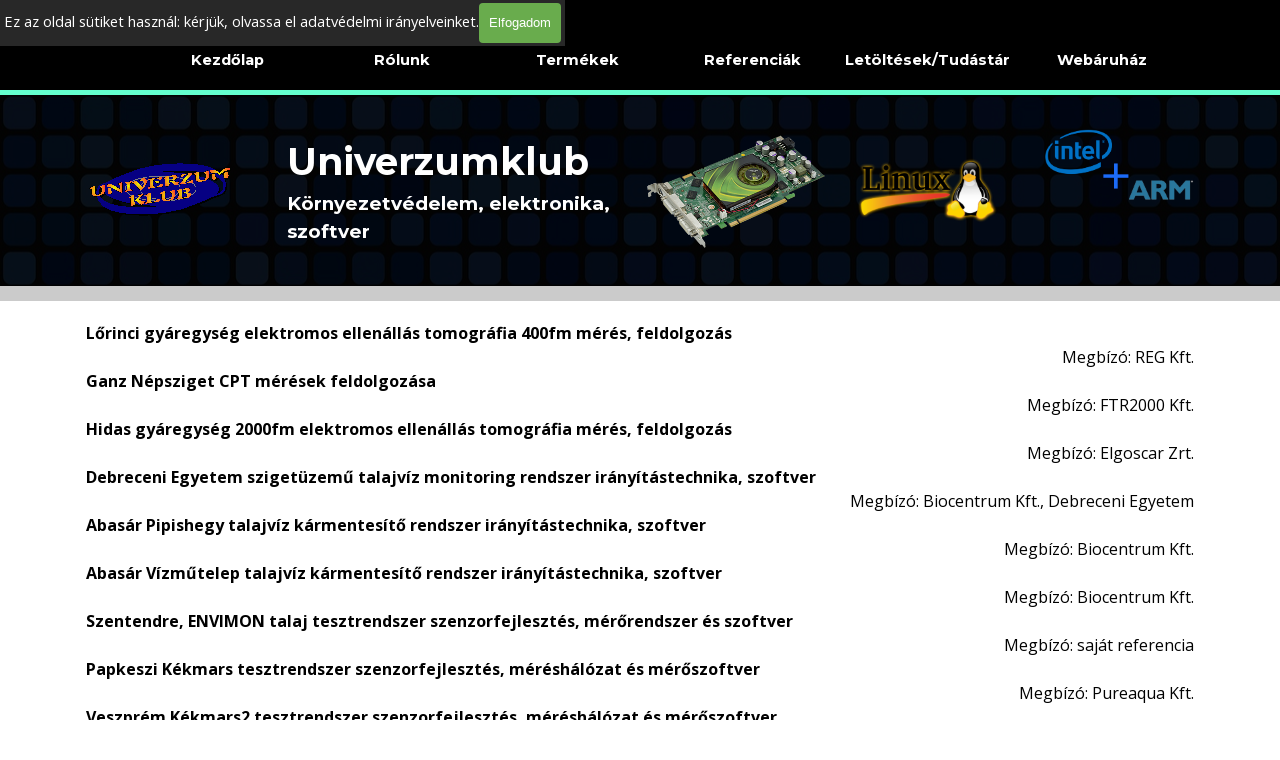

--- FILE ---
content_type: text/html; charset=UTF-8
request_url: http://univerzumklub.hu/referenciak.html
body_size: 25935
content:
<!DOCTYPE html><!-- HTML5 -->
<html prefix="og: http://ogp.me/ns#" lang="hu-HU" dir="ltr">
	<head>
		<title>Referenciák - Univerzumklub</title>
		<meta charset="utf-8" />
		<!--[if IE]><meta http-equiv="ImageToolbar" content="False" /><![endif]-->
		<meta name="generator" content="Incomedia WebSite X5 Evo 2025.2.11 - www.websitex5.com" />
		<meta name="viewport" content="width=device-width, initial-scale=1" />
		
		<link rel="stylesheet" href="style/reset.css?2025-2-11-0" media="screen,print" />
		<link rel="stylesheet" href="style/print.css?2025-2-11-0" media="print" />
		<link rel="stylesheet" href="style/style.css?2025-2-11-0" media="screen,print" />
		<link rel="stylesheet" href="style/template.css?2025-2-11-0" media="screen" />
		<style type="text/css">#pluginAppObj_9_01 { width: 100%; }</style>
		<style type="text/css">#pluginAppObj_9_21 { width: 100%; }</style>
		<style type="text/css">#pluginAppObj_9_53 { width: 100%; }</style>
		<link rel="stylesheet" href="pcss/referenciak.css?2025-2-11-0-638969127597582463" media="screen,print" />
		<script src="res/jquery.js?2025-2-11-0"></script>
		<script src="res/x5engine.js?2025-2-11-0" data-files-version="2025-2-11-0"></script>
		<script>
			window.onload = function(){ checkBrowserCompatibility('Böngészője nem támogat bizonyos szolgáltatásokat, amelyek az oldal megjelenítéséhez szükségesek.','Böngészője nem támogat bizonyos szolgáltatásokat, amelyek az oldal megjelenítéséhez szükségesek.','[1]Frissítse böngészőjét[/1] vagy [2]folytassa frissítés nélkül[/2].','http://outdatedbrowser.com/'); };
			x5engine.utils.currentPagePath = 'referenciak.html';
			x5engine.boot.push(function () { x5engine.utils.imCodeProtection(''); });
			x5engine.boot.push(function () { x5engine.imPageToTop.initializeButton({}); });
		</script>
		<link rel="icon" href="favicon.png?2025-2-11-0-638969127597079404" type="image/png" />
		<!-- Global site tag (gtag.js) - Google Analytics -->
		<script async src="https://www.googletagmanager.com/gtag/js?id=UA-92521139-1"></script>
		<script>
		  window.dataLayer = window.dataLayer || [];
		  function gtag(){dataLayer.push(arguments);}
		  gtag('js', new Date());
		
		  gtag('config', 'UA-92521139-1');
		</script>
		
		<script>(function(i,s,o,g,r,a,m){i['GoogleAnalyticsObject']=r;i[r]=i[r]||function(){(i[r].q=i[r].q||[]).push(arguments)},i[r].l=1*new Date();a=s.createElement(o),m=s.getElementsByTagName(o)[0];a.async=1;a.src=g;m.parentNode.insertBefore(a,m)})(window,document,'script','//www.google-analytics.com/analytics.js','ga');ga('create', 'UA-92521139-1','auto');ga('send', 'pageview');</script>
	</head>
	<body>
		<div id="imPageExtContainer">
			<div id="imPageIntContainer">
				<a class="screen-reader-only-even-focused" href="#imGoToCont" title="Főmenü átugrása">Tartalomhoz ugrás</a>
				<div id="imHeaderBg"></div>
				<div id="imPage">
					<header id="imHeader">
						<h1 class="imHidden">Referenciák - Univerzumklub</h1>
						<div id="imHeaderObjects"><div id="imHeader_imMenuObject_02_wrapper" class="template-object-wrapper"><!-- UNSEARCHABLE --><a id="imHeader_imMenuObject_02_skip_menu" href="#imHeader_imMenuObject_02_after_menu" class="screen-reader-only-even-focused">Ugrás a menüre</a><div id="imHeader_imMenuObject_02"><nav id="imHeader_imMenuObject_02_container"><button type="button" class="clear-button-style hamburger-button hamburger-component" aria-label="Mutassa menüt"><span class="hamburger-bar"></span><span class="hamburger-bar"></span><span class="hamburger-bar"></span></button><div class="hamburger-menu-background-container hamburger-component">
	<div class="hamburger-menu-background menu-mobile menu-mobile-animated hidden">
		<button type="button" class="clear-button-style hamburger-menu-close-button" aria-label="Bezárás"><span aria-hidden="true">&times;</span></button>
	</div>
</div>
<ul class="menu-mobile-animated hidden">
	<li class="imMnMnFirst imPage" data-link-paths=",/index.html,/">
<div class="label-wrapper">
<div class="label-inner-wrapper">
		<a class="label" href="index.html">
Kezdőlap		</a>
</div>
</div>
	</li><li class="imMnMnMiddle imPage" data-link-paths=",/rolunk.html">
<div class="label-wrapper">
<div class="label-inner-wrapper">
		<a class="label" href="rolunk.html">
Rólunk		</a>
</div>
</div>
	</li><li class="imMnMnMiddle imLevel" data-link-paths=",/elektronikai-epit-elemek.html" data-link-hash="-1004162016"><div class="label-wrapper"><div class="label-inner-wrapper"><a href="elektronikai-epit-elemek.html" class="label" onclick="return x5engine.utils.location('elektronikai-epit-elemek.html', null, false)">Termékek</a><button type="button" class="screen-reader-only clear-button-style toggle-submenu" aria-label="Mutasson almenüt a következőhöz Termékek" aria-expanded="false" onclick="if ($(this).attr('aria-expanded') == 'true') event.stopImmediatePropagation(); $(this).closest('.imLevel').trigger(jQuery.Event($(this).attr('aria-expanded') == 'false' ? 'mouseenter' : 'mouseleave', { originalEvent: event } ));">▼</button></div></div><ul data-original-position="open-right" class="open-right" style="" >
	<li class="imMnMnFirst imPage" data-link-paths=",/elektronikai-epit-elemek.html">
<div class="label-wrapper">
<div class="label-inner-wrapper">
		<a class="label" href="elektronikai-epit-elemek.html">
Elektronikai építőelemek		</a>
</div>
</div>
	</li><li class="imMnMnMiddle imPage" data-link-paths=",/geofizikai-epit-elemek.html">
<div class="label-wrapper">
<div class="label-inner-wrapper">
		<a class="label" href="geofizikai-epit-elemek.html">
Geofizikai építőelemek		</a>
</div>
</div>
	</li><li class="imMnMnLast imPage" data-link-paths=",/komplett-rendszerek.html">
<div class="label-wrapper">
<div class="label-inner-wrapper">
		<a class="label" href="komplett-rendszerek.html">
Komplett rendszerek		</a>
</div>
</div>
	</li></ul></li><li class="imMnMnMiddle imPage" data-link-paths=",/referenciak.html">
<div class="label-wrapper">
<div class="label-inner-wrapper">
		<a class="label" href="referenciak.html">
Referenciák		</a>
</div>
</div>
	</li><li class="imMnMnMiddle imPage" data-link-paths=",/letoeltesek-tudastar.html">
<div class="label-wrapper">
<div class="label-inner-wrapper">
		<a class="label" href="letoeltesek-tudastar.html">
Letöltések/Tudástár		</a>
</div>
</div>
	</li><li class="imMnMnLast imPage" data-link-paths=",/webaruhaz.html">
<div class="label-wrapper">
<div class="label-inner-wrapper">
		<a class="label" href="webaruhaz.html">
Webáruház		</a>
</div>
</div>
	</li></ul></nav></div><a id="imHeader_imMenuObject_02_after_menu" class="screen-reader-only-even-focused"></a><!-- UNSEARCHABLE END --><script>
var imHeader_imMenuObject_02_settings = {
	'menuId': 'imHeader_imMenuObject_02',
	'responsiveMenuEffect': 'slide',
	'responsiveMenuLevelOpenEvent': 'mouseover',
	'animationDuration': 1000,
}
x5engine.boot.push(function(){x5engine.initMenu(imHeader_imMenuObject_02_settings)});
$(function () {
    $('#imHeader_imMenuObject_02_container ul li').not('.imMnMnSeparator').each(function () {
        $(this).on('mouseenter', function (evt) {
            if (!evt.originalEvent) {
                evt.stopImmediatePropagation();
                evt.preventDefault();
                return;
            }
        });
    });
});
$(function () {$('#imHeader_imMenuObject_02_container ul li, #imHeader_imMenuObject_02_container .multiple-column').not('.imMnMnSeparator').each(function () {    var $this = $(this), timeout = 0;    $this.on('mouseenter', function () {        if($(this).parents('#imHeader_imMenuObject_02_container-menu-opened').length > 0) return;         clearTimeout(timeout);         setTimeout(function () { $this.children('ul, .multiple-column').stop(false, false).addClass('animated'); }, 250);    }).on('mouseleave', function () {        if($(this).parents('#imHeader_imMenuObject_02_container-menu-opened').length > 0) return;         timeout = setTimeout(function () { $this.children('ul, .multiple-column').stop(false, false).removeClass('animated'); }, 250);    });});});

</script>
</div></div>
					</header>
					<div id="imStickyBarContainer">
						<div id="imStickyBarGraphics"></div>
						<div id="imStickyBar">
							<div id="imStickyBarObjects"><div id="imStickyBar_imObjectTitle_02_wrapper" class="template-object-wrapper"><div id="imStickyBar_imObjectTitle_02"><span id ="imStickyBar_imObjectTitle_02_text" >Title</span></div></div><div id="imStickyBar_imMenuObject_03_wrapper" class="template-object-wrapper"><!-- UNSEARCHABLE --><a id="imStickyBar_imMenuObject_03_skip_menu" href="#imStickyBar_imMenuObject_03_after_menu" class="screen-reader-only-even-focused">Ugrás a menüre</a><div id="imStickyBar_imMenuObject_03"><nav id="imStickyBar_imMenuObject_03_container"><button type="button" class="clear-button-style hamburger-button hamburger-component" aria-label="Mutassa menüt"><span class="hamburger-bar"></span><span class="hamburger-bar"></span><span class="hamburger-bar"></span></button><div class="hamburger-menu-background-container hamburger-component">
	<div class="hamburger-menu-background menu-mobile menu-mobile-animated hidden">
		<button type="button" class="clear-button-style hamburger-menu-close-button" aria-label="Bezárás"><span aria-hidden="true">&times;</span></button>
	</div>
</div>
<ul class="menu-mobile-animated hidden">
	<li class="imMnMnFirst imPage" data-link-paths=",/index.html,/">
<div class="label-wrapper">
<div class="label-inner-wrapper">
		<a class="label" href="index.html">
Kezdőlap		</a>
</div>
</div>
	</li><li class="imMnMnMiddle imPage" data-link-paths=",/rolunk.html">
<div class="label-wrapper">
<div class="label-inner-wrapper">
		<a class="label" href="rolunk.html">
Rólunk		</a>
</div>
</div>
	</li><li class="imMnMnMiddle imLevel" data-link-paths=",/elektronikai-epit-elemek.html" data-link-hash="-1004162016"><div class="label-wrapper"><div class="label-inner-wrapper"><a href="elektronikai-epit-elemek.html" class="label" onclick="return x5engine.utils.location('elektronikai-epit-elemek.html', null, false)">Termékek</a><button type="button" class="screen-reader-only clear-button-style toggle-submenu" aria-label="Mutasson almenüt a következőhöz Termékek" aria-expanded="false" onclick="if ($(this).attr('aria-expanded') == 'true') event.stopImmediatePropagation(); $(this).closest('.imLevel').trigger(jQuery.Event($(this).attr('aria-expanded') == 'false' ? 'mouseenter' : 'mouseleave', { originalEvent: event } ));">▼</button></div></div><ul data-original-position="open-bottom" class="open-bottom" style="" >
	<li class="imMnMnFirst imPage" data-link-paths=",/elektronikai-epit-elemek.html">
<div class="label-wrapper">
<div class="label-inner-wrapper">
		<a class="label" href="elektronikai-epit-elemek.html">
Elektronikai építőelemek		</a>
</div>
</div>
	</li><li class="imMnMnMiddle imPage" data-link-paths=",/geofizikai-epit-elemek.html">
<div class="label-wrapper">
<div class="label-inner-wrapper">
		<a class="label" href="geofizikai-epit-elemek.html">
Geofizikai építőelemek		</a>
</div>
</div>
	</li><li class="imMnMnLast imPage" data-link-paths=",/komplett-rendszerek.html">
<div class="label-wrapper">
<div class="label-inner-wrapper">
		<a class="label" href="komplett-rendszerek.html">
Komplett rendszerek		</a>
</div>
</div>
	</li></ul></li><li class="imMnMnMiddle imPage" data-link-paths=",/referenciak.html">
<div class="label-wrapper">
<div class="label-inner-wrapper">
		<a class="label" href="referenciak.html">
Referenciák		</a>
</div>
</div>
	</li><li class="imMnMnMiddle imPage" data-link-paths=",/letoeltesek-tudastar.html">
<div class="label-wrapper">
<div class="label-inner-wrapper">
		<a class="label" href="letoeltesek-tudastar.html">
Letöltések/Tudástár		</a>
</div>
</div>
	</li><li class="imMnMnLast imPage" data-link-paths=",/webaruhaz.html">
<div class="label-wrapper">
<div class="label-inner-wrapper">
		<a class="label" href="webaruhaz.html">
Webáruház		</a>
</div>
</div>
	</li></ul></nav></div><a id="imStickyBar_imMenuObject_03_after_menu" class="screen-reader-only-even-focused"></a><!-- UNSEARCHABLE END --><script>
var imStickyBar_imMenuObject_03_settings = {
	'menuId': 'imStickyBar_imMenuObject_03',
	'responsiveMenuEffect': 'slide',
	'responsiveMenuLevelOpenEvent': 'mouseover',
	'animationDuration': 1000,
}
x5engine.boot.push(function(){x5engine.initMenu(imStickyBar_imMenuObject_03_settings)});
$(function () {
    $('#imStickyBar_imMenuObject_03_container ul li').not('.imMnMnSeparator').each(function () {
        $(this).on('mouseenter', function (evt) {
            if (!evt.originalEvent) {
                evt.stopImmediatePropagation();
                evt.preventDefault();
                return;
            }
        });
    });
});
$(function () {$('#imStickyBar_imMenuObject_03_container ul li').not('.imMnMnSeparator').each(function () {    var $this = $(this), timeout = 0, subtimeout = 0, width = 'none', height = 'none';        var submenu = $this.children('ul').add($this.find('.multiple-column > ul'));    $this.on('mouseenter', function () {        if($(this).parents('#imStickyBar_imMenuObject_03_container-menu-opened').length > 0) return;         clearTimeout(timeout);        clearTimeout(subtimeout);        $this.children('.multiple-column').show(0);        submenu.stop(false, false);        if (width == 'none') {             width = submenu.width();        }        if (height == 'none') {            height = submenu.height();            submenu.css({ overflow : 'hidden', height: 0});        }        setTimeout(function () {         submenu.css({ overflow : 'hidden'}).fadeIn(1).animate({ height: height }, 300, null, function() {$(this).css('overflow', 'visible'); });        }, 250);    }).on('mouseleave', function () {        if($(this).parents('#imStickyBar_imMenuObject_03_container-menu-opened').length > 0) return;         timeout = setTimeout(function () {         submenu.stop(false, false);            submenu.css('overflow', 'hidden').animate({ height: 0 }, 300, null, function() {$(this).fadeOut(0); });            subtimeout = setTimeout(function () { $this.children('.multiple-column').hide(0); }, 300);        }, 250);    });});});

</script>
</div></div>
						</div>
					</div>
					<div id="imSideBar">
						<div id="imSideBarObjects"><div id="imSideBar_imObjectImage_01_wrapper" class="template-object-wrapper"><div id="imSideBar_imObjectImage_01"><div id="imSideBar_imObjectImage_01_container"><img src="images/empty-GT_imagea-1-.png"  width="140" height="140" />
</div></div></div></div>
					</div>
					<div id="imContentGraphics"></div>
					<main id="imContent">
						<a id="imGoToCont"></a>
						<div id="imPageRow_1" class="imPageRow">
						
						</div>
						<div id="imCell_1" class=""> <div id="imCellStyleGraphics_1" ></div><div id="imCellStyleBorders_1"></div><!-- Simple Separator v.2 --><div id="pluginAppObj_9_01" style="direction: ltr;">
						            <div style="width: 100%; height: 5px"></div>
						        </div></div><div id="imPageRow_2" class="imPageRow">
						<div style="position: absolute; top: 0; left: 0; right: 0; bottom: 0; overflow: hidden;"><div id="imPageRowGraphics_2" ><div id="imPageRowGraphicsOverlay_2"></div></div></div>
						</div>
						<div id="imCell_70" class=""> <div id="imCellStyleGraphics_70" ></div><div id="imCellStyleBorders_70"></div><div id="imTextObject_9_70">
							<div data-index="0"  class="text-tab-content grid-prop current-tab "  id="imTextObject_9_70_tab0" style="opacity: 1; " role="tabpanel" tabindex="0">
								<div class="text-inner">
									<div><span class="fs28lh1-5 cf1 ff1"><b>Univerzumklub</b></span></div><div><span class="fs14lh1-5 cf1 ff1"><b>Környezetvédelem, elektronika, szoftver</b></span></div>
								</div>
							</div>
						
						</div>
						</div><div id="imCell_5" class=""> <div id="imCellStyleGraphics_5" ></div><div id="imCellStyleBorders_5"></div><div id="imObjectImage_9_05"><div id="imObjectImage_9_05_container"><img src="images/pixabay-2202279.png"  width="367" height="250" />
						</div></div></div><div id="imCell_54" class=""> <div id="imCellStyleGraphics_54" ></div><div id="imCellStyleBorders_54"></div><div id="imObjectImage_9_54"><div id="imObjectImage_9_54_container"><img src="images/linux.png"  width="440" height="440" />
						</div></div></div><div id="imCell_55" class=""> <div id="imCellStyleGraphics_55" ></div><div id="imCellStyleBorders_55"></div><div id="imObjectImage_9_55"><div id="imObjectImage_9_55_container"><img src="images/intel-arm.png"  width="440" height="248" />
						</div></div></div><div id="imCell_65" class=""> <div id="imCellStyleGraphics_65" ></div><div id="imCellStyleBorders_65"></div><div id="imObjectImage_9_65"><div id="imObjectImage_9_65_container"><img src="images/univerzum_logo.gif"  width="147" height="57" />
						</div></div></div><div id="imPageRow_3" class="imPageRow">
						
						</div>
						<div id="imCell_53" class=""> <div id="imCellStyleGraphics_53" ></div><div id="imCellStyleBorders_53"></div><!-- Simple Separator v.2 --><div id="pluginAppObj_9_53" style="direction: ltr;">
						            <div style="width: 100%; height: 15px"></div>
						        </div></div><div id="imPageRow_4" class="imPageRow">
						
						</div>
						<div id="imCell_66" class=""> <div id="imCellStyleGraphics_66" ></div><div id="imCellStyleBorders_66"></div><div id="imTextObject_9_66">
							<div data-index="0"  class="text-tab-content grid-prop current-tab "  id="imTextObject_9_66_tab0" style="opacity: 1; " role="tabpanel" tabindex="0">
								<div class="text-inner">
									<div><div><div><div><div><div><div><b><span class="fs12lh1-5">Lőrinci gyáregység elektromos ellenállás tomográfia 400fm mérés, feldolgozás</span></b></div><div class="imTARight"><span class="fs12lh1-5">Megbízó: REG Kft.</span></div></div><div><b><span class="fs12lh1-5">Ganz Népsziget CPT mérések feldolgozása</span></b></div><div class="imTARight"><span class="fs12lh1-5">Megbízó: FTR2000 Kft.</span></div></div><div><b><span class="fs12lh1-5">Hidas gyáregység 2000fm elektromos ellenállás tomográfia mérés, feldolgozás</span></b></div><div class="imTARight"><span class="fs12lh1-5">Megbízó: Elgoscar Zrt.</span></div></div><div><b><span class="fs12lh1-5">Debreceni Egyetem szigetüzemű talajvíz monitoring rendszer irányítástechnika, szoftver</span></b></div><div class="imTARight"><div><span class="fs12lh1-5">Megbízó: Biocentrum Kft., Debreceni Egyetem</span></div></div></div><div><b><span class="fs12lh1-5">Abasár Pipishegy talajvíz kármentesítő rendszer irányítástechnika, szoftver</span></b></div><div class="imTARight"><span class="fs12lh1-5">Megbízó: Biocentrum Kft.</span></div></div><div><b><span class="fs12lh1-5">Abasár Vízműtelep talajvíz kármentesítő rendszer irányítástechnika, szoftver</span></b></div></div><div class="imTARight"><div><span class="fs12lh1-5">Megbízó: Biocentrum Kft.</span></div></div><div><span class="fs12lh1-5"><b> Szentendre, ENVIMON talaj tesztrendszer szenzorfejlesztés, mérőrendszer és szoftver</b></span></div> <div class="imTARight">									Megbízó: saját referencia</div> <div><span class="fs12lh1-5"><b>Papkeszi Kékmars tesztrendszer szenzorfejlesztés, méréshálózat és mérőszoftver</b></span></div> <div class="imTARight">									Megbízó: Pureaqua Kft.</div> <div> </div> <div><span class="fs12lh1-5"><b>Veszprém Kékmars2 tesztrendszer szenzorfejlesztés, méréshálózat és mérőszoftver</b></span></div> <div class="imTARight">									Megbízó: Pureaqua Kft.</div> <div><span class="fs12lh1-5"><b>Sátoraljaújhely, Certa, talajvíz szigetüzemű monitoring hálózat	</b></span></div><div class="imTARight">Megbízó: ELGOSCAR Zrt.</div> <div><span class="fs12lh1-5"><b>Győr HM talaj-talajvíz-talajgáz tesztrendszer szenzorfejlesztés, méréshálózat és mérőszoftver</b></span></div> <div class="imTARight">									Megbízó: ELGOSCAR Zrt.</div> <div><span class="fs12lh1-5"><b>Győr HM talajvíz monitoring hálózat és kármentesítő rendszer szoftver</b></span></div> <div class="imTARight">									Megbízó: ELGOSCAR Zrt.</div><div><span class="fs12lh1-5"><b>Pétfürdő Nitrogénművek kármentesítő rendszer szoftver	</b></span></div><div class="imTARight">Megbízó: Biocentrum Kft.</div><div><span class="fs12lh1-5"><b>Szombathely FALCO kármentesítő rendszer szoftver	</b></span></div><div class="imTARight">Megbízó: Biocentrum Kft.</div> <div><span class="fs12lh1-5"><b> </b></span></div><div><span class="fs12lh1-5"><b>Nyíregyháza Borbánya kármentesítő rendszer szoftver</b></span></div><div class="imTARight">Megbízó: Biocentrum Kft.</div>
								</div>
							</div>
						
						</div>
						</div><div id="imPageRow_5" class="imPageRow">
						
						</div>
						<div id="imCell_21" class=""> <div id="imCellStyleGraphics_21" ></div><div id="imCellStyleBorders_21"></div><!-- Simple Separator v.2 --><div id="pluginAppObj_9_21" style="direction: ltr;">
						            <div style="width: 100%; height: 0px"></div>
						        </div></div>
					</main>
					<div id="imFooterBg"></div>
					<footer id="imFooter">
						<div id="imFooterObjects"><div id="imFooter_imObjectTitle_01_wrapper" class="template-object-wrapper"><div id="imFooter_imObjectTitle_01"><span id ="imFooter_imObjectTitle_01_text" >Univerzumklub Kft.</span></div></div><div id="imFooter_imTextObject_02_wrapper" class="template-object-wrapper"><div id="imFooter_imTextObject_02">
	<div data-index="0"  class="text-tab-content grid-prop current-tab "  id="imFooter_imTextObject_02_tab0" style="opacity: 1; " role="tabpanel" tabindex="0">
		<div class="text-inner">
			<span class="fs9lh1-5 cf1 ff1">2000 Szentendre, Kökény u. 6.</span><br><div><span class="fs9lh1-5 cf1 ff1">+36 20 999 2100</span><br></div><div><span class="fs9lh1-5 cf1 ff1">info (at) univerzumklub.hu</span></div><div><span class="fs9lh1-5 cf1 ff1">facebook:</span><span class="fs10lh1-5 cf1 cb1"><a href="https://www.facebook.com/profile.php?id=100087668461189" target="_blank" class="imCssLink">https://www.facebook.com/profile.php?id=100087668461189</a></span></div>
		</div>
	</div>

</div>
</div><div id="imFooter_imTextObject_04_wrapper" class="template-object-wrapper"><div id="imFooter_imTextObject_04">
	<div data-index="0"  class="text-tab-content grid-prop current-tab "  id="imFooter_imTextObject_04_tab0" style="opacity: 1; " role="tabpanel" tabindex="0">
		<div class="text-inner">
			<div class="imTACenter"><span class="fs9lh1-5 cf1 ff1">Created with WebSite X5 (2025)</span></div>
		</div>
	</div>

</div>
</div><div id="imFooter_imObjectForm_05_wrapper" class="template-object-wrapper"><div id="imFooter_imObjectForm_05">	<form id="imObjectForm_5_form" action="imemail/imEmailForm.php" method="post" enctype="multipart/form-data">
		<fieldset class="first">
		<div>
			<div id="imObjectForm_5_1_container" class="imObjectFormFieldContainer"><div id="imObjectForm_5_1_field" aria-live="polite">
<div id="imObjectForm_5_1">Írj nekünk</div></div>
</div>
			<div id="imObjectForm_5_2_container" class="imObjectFormFieldContainer"><div id="imObjectForm_5_2_field" aria-live="polite">
<input type="text" class="mandatory " id="imObjectForm_5_2" name="imObjectForm_5_2" placeholder="Neved*" aria-label="Neved" aria-required="true" /></div>
</div>
			<div id="imObjectForm_5_3_container" class="imObjectFormFieldContainer"><div id="imObjectForm_5_3_field" aria-live="polite">
<input type="email" class="mandatory valEmail" id="imObjectForm_5_3" name="imObjectForm_5_3" placeholder="Email címed*" aria-label="Email címed" aria-required="true" /></div>
</div>
			<div id="imObjectForm_5_4_container" class="imObjectFormFieldContainer"><div id="imObjectForm_5_4_field" aria-live="polite">
<textarea class="mandatory " id="imObjectForm_5_4" name="imObjectForm_5_4"  placeholder="Üzeneted*" aria-label="Üzeneted" aria-required="true"></textarea></div>
</div>
			</div>
		</fieldset>
		<fieldset>
		<div class="x5captcha-wrap">
			<label for="aulmp5bi-imCpt">Ellenőrző szó:</label><br />
			<input type="text" id="aulmp5bi-imCpt" class="imCpt" name="imCpt" maxlength="5" />
		</div>
			<input type="text" id="imObjectForm_5_prot" name="imSpProt" />
		</fieldset>
		<div id="imObjectForm_5_buttonswrap">
			<input type="submit" value="Elküldés" />
		</div>
	</form>
</div>
<script>x5engine.boot.push('x5engine.imForm.initForm(\'#imObjectForm_5_form\', false, {jsid: \'51B15DA5D79249825F884E14E814A470\', type: \'tip\', showAll: true, classes: \'validator\', landingPage: \'index.html\', phpAction: \'imemail/imEmailForm.php\', feedbackMode: \'showPage\', messageBackground: \'rgba(55, 71, 79, 0.9)\', messageBackgroundBlur: false, labelColor: \'rgba(0, 0, 0, 1)\', fieldColor: \'rgba(0, 0, 0, 1)\', selectedFieldColor: \'rgba(0, 0, 0, 1)\'})');</script>
</div><div id="imFooter_imHTMLObject_06_wrapper" class="template-object-wrapper"><div id="imFooter_imHTMLObject_06" class="imHTMLObject" style="text-align: center; width: 100%; overflow: hidden;"><!-- hitwebcounter Code START -->
<a href="https://www.hitwebcounter.com" target="_blank">
<img src="https://hitwebcounter.com/counter/counter.php?page=7811076&style=0002&nbdigits=5&type=ip&initCount=0" title="Free Counter" Alt="web counter"   border="0" /></a>        </div></div></div>
					</footer>
				</div>
				<span class="screen-reader-only-even-focused" style="bottom: 0;"><a href="#imGoToCont" title="Oldal újraolvasása">Vissza a tartalomhoz</a></span>
			</div>
		</div>
		
		<noscript class="imNoScript"><div class="alert alert-red">A honlap használatához engedélyeznie kell a JavaScript használatát.</div></noscript>
	</body>
</html>


--- FILE ---
content_type: text/html; charset=UTF-8
request_url: https://hitwebcounter.com/counter/counter.php?page=7811076&style=0002&nbdigits=5&type=ip&initCount=0
body_size: 1698
content:
�PNG

   IHDR   K      J�W�   	pHYs  �  ��+  tIDATX���]�\e������33�ղ�-��B+��J�IL�+�$^c���;�3�	?B�Q��^(E�7P����i��t����3gv���xqf���x���������y�3�4�4.7T{D���V�oM?ly��a��JE4F�%k��6�GW�5}1D4F�Q�$&IȘ5�ˬ"
���f}�"�x��uιv��״�29Y��k�D]9�^U��.�3k�/H���?�-nޔ��v�8�^�Z�g����311�AͥOJ *��tr�=�ڎq�����۶�'ƫ�bdewT�B+�QX�Y7�������/8�{���t�ĺ@�����{����'ƫƐ�<g�3/-����B}��S�v���?u�oN/vVV�+w)[��9�f�-M/u������ �yr���ĸ������O�b��3G��rz����-�&���b��n�<]�~��C'N<`vf�/.��,�C�l�q�rff���/�y���-���ǖ��R�z������S�
��%��tͮ�F�[������'�Ӌ��K��V�I��~ӓ�ـ���0�N�k���Hi�ԞR	�SS �V�J�[y�
�}5
9���K�pA^>��+���^ 1j�K�8sqc�[K]#�|_!��*�{���Ӻ��<fN��B"�}��S�:�qv���]�p���B貴��3�+�m��%����Q��Mm<�O��QV=g�밧�_AXMb�I�q���\���3(����N��Gr�Pr��姞z�W'��>��B��?�6K$����8�$���8jT�-L����YV��o�������:|�'~��̕)�L#�|,N/U��=k��;4�v�=S:DUS�<W�z����9 g���/��o��D	>at2'�b�ha�ȱ/�����x#��w�[\��y���|3:A��I���A��Y戬�(m��aU������/�~`b�:6�j�tE���X)��f]cd�<J�K�Ǎ�r����w_qu-�cJ6i9P(yρ��W8�7E�@Xn�;��� �;����fߦt���"S$ ��ǽZ1�Y@P�j�RY4��8��.n�=��[������y7��v�/���j�h�򑊦�E_7�(�qV�B	Մ����ݯ?p���t���6lW4�^��ۀa,TL͐���\����w[�f��*���ub+g�P�,U �A�Eu8G۳��P
�W��H' <�럽t����m2S�[p�
F#���� �CF�«eE���
�/������<�Pvt��Ky�f��D�n-n=��oL�j����*�!k�hd�_a�R�ajoV�Y3/ԏ�C�P3�(�ei;�JZ.�3�N�:z�>���������#���}�� �ߊ?���˸��u��j��K �N����R�� z��e࣮�o��:�� ?|�ѫ�����K�jb��n�Ȭg�,�ձ�[>c��~�Xc����w�s��d7�$ɤ
��:/{foܿ�u�G��hjԋ�Nv��k,�ձ�}WN�r���?=q8o�f*��)b����v:�k���?5�	������-�wӷ�4n#)�����-�(��]��;�{�e��ܹ���4�k�2n`�8��7��Bgu>Y@	%5S�MǶ�k�U�F'+`[��BP	m�����@��[��tj��U�]uK.���c;�/�̿:_�J���"3�:Y1��}�`	**�p�q�++ �DW�vҚ�ZH��9�E�AQ�m�dSb����'cM%�tE����Jh�+�lnm�ƚ��$SI2�����&�!S3T%��2�Iٵ�	œ��q�
�/�M�7�#۰ `�����M�R/��դڛ�SF��ˢ��    IEND�B`�

--- FILE ---
content_type: text/html; charset=UTF-8
request_url: http://univerzumklub.hu/captcha/x5captcha.php?action=show&code=82106
body_size: 1504
content:
<!DOCTYPE HTML>
            <html>
          <head>
          <meta http-equiv="content-type" content="text/html; charset=utf-8">
          <meta http-equiv="pragma" content="no-cache">
          <meta http-equiv="cache-control" content="no-cache, must-revalidate">
          <meta http-equiv="expires" content="0">
          <meta http-equiv="last-modified" content="">
          </head>
          <body style="margin: 0; padding: 0; border-collapse: collapse;"><img style="margin:0; padding:0; border: 0; border-collapse: collapse; width: 32px; height: 32px; position: absolute; top: 0; inset-inline-start: 0px;" src="imcpa_kj4.gif" alt="" width="32" height="32"><img style="margin:0; padding:0; border: 0; border-collapse: collapse; width: 32px; height: 32px; position: absolute; top: 0; inset-inline-start: 32px;" src="imcpa_f75.gif" alt="" width="32" height="32"><img style="margin:0; padding:0; border: 0; border-collapse: collapse; width: 32px; height: 32px; position: absolute; top: 0; inset-inline-start: 64px;" src="imcpa_fxc.gif" alt="" width="32" height="32"><img style="margin:0; padding:0; border: 0; border-collapse: collapse; width: 32px; height: 32px; position: absolute; top: 0; inset-inline-start: 96px;" src="imcpa_jue.gif" alt="" width="32" height="32"><img style="margin:0; padding:0; border: 0; border-collapse: collapse; width: 32px; height: 32px; position: absolute; top: 0; inset-inline-start: 128px;" src="imcpa_p72.gif" alt="" width="32" height="32"></body></html>

--- FILE ---
content_type: text/css
request_url: http://univerzumklub.hu/pcss/referenciak.css?2025-2-11-0-638969127597582463
body_size: 190853
content:
@import 'https://fonts.googleapis.com/css?family=Open+Sans:700,regular,italic,700italic&display=swap';
@import 'https://fonts.googleapis.com/css?family=Montserrat:700,regular,italic,700italic&display=swap';
@import 'https://fonts.googleapis.com/css?family=Roboto+Condensed:700,regular,italic,700italic&display=swap';
#imPageExtContainer {background-image: none; background-color: transparent;}
#imPage { display: grid; grid-template-columns: minmax(0, 1fr) 1150px minmax(0, 1fr); grid-template-rows: 90px auto 456px; }
#imHeader { display: block; grid-column: 2 / 3; grid-row: 1 / 2; }
#imFooter { display: block; grid-column: 2 / 3; grid-row: 3 / 4; }
#imSideBar { display: none; }
#imContent { display: block; grid-column: 1 / 4; grid-row: 2 / 3; }
#imContentGraphics { display: block; grid-column: 2 / 3; grid-row: 2 / 3; }
@media (max-width: 1149.9px) and (min-width: 720.0px) {
	#imPage { display: grid; grid-template-columns: minmax(0, 1fr) 720px minmax(0, 1fr); grid-template-rows: 90px auto 456px; }
	#imHeader { display: block; grid-column: 2 / 3; grid-row: 1 / 2; }
	#imFooter { display: block; grid-column: 2 / 3; grid-row: 3 / 4; }
	#imSideBar { display: none; }
	#imContent { display: block; grid-column: 1 / 4; grid-row: 2 / 3; }
	#imContentGraphics { display: block; grid-column: 2 / 3; grid-row: 2 / 3; }
	
}
@media (max-width: 719.9px) and (min-width: 480.0px) {
	#imPage { display: grid; grid-template-columns: minmax(0, 1fr) 480px minmax(0, 1fr); grid-template-rows: 90px auto 456px; }
	#imHeader { display: block; grid-column: 2 / 3; grid-row: 1 / 2; }
	#imFooter { display: block; grid-column: 2 / 3; grid-row: 3 / 4; }
	#imSideBar { display: none; }
	#imContent { display: block; grid-column: 1 / 4; grid-row: 2 / 3; }
	#imContentGraphics { display: block; grid-column: 2 / 3; grid-row: 2 / 3; }
	
}
@media (max-width: 479.9px)  {
	#imPage { display: grid; grid-template-columns: 0 minmax(0, 1fr) 0; grid-template-rows: 90px auto 456px; }
	#imHeader { display: block; grid-column: 2 / 3; grid-row: 1 / 2; }
	#imFooter { display: block; grid-column: 2 / 3; grid-row: 3 / 4; }
	#imSideBar { display: none; }
	#imContent { display: block; grid-column: 1 / 4; grid-row: 2 / 3; }
	#imContentGraphics { display: block; grid-column: 2 / 3; grid-row: 2 / 3; }
	
}
#imContent { display: grid; grid-template-columns: minmax(0, 1fr) 15.917px 15.917px 15.917px 15.917px 15.917px 15.917px 15.917px 15.917px 15.917px 15.917px 15.917px 15.917px 16px 16px 16px 16px 16px 16px 16px 16px 16px 16px 16px 16px 16px 16px 16px 16px 16px 16px 16px 16px 16px 16px 16px 16px 15.917px 15.917px 15.917px 15.917px 15.917px 15.917px 15.917px 15.917px 15.917px 15.917px 15.917px 15.917px 15.917px 15.917px 15.917px 15.917px 15.917px 15.917px 15.917px 15.917px 15.917px 15.917px 15.917px 15.917px 15.917px 15.917px 15.917px 15.917px 15.917px 15.917px 15.917px 15.917px 15.917px 15.917px 15.917px 15.917px minmax(0, 1fr); grid-template-rows: auto auto auto auto auto; }
#imGoToCont { display: block; grid-column: 2 / 3; grid-row: 1 / 2; }
#imCell_1 { display: grid; grid-column: 1 / 75; grid-row: 1 / 2; }
#imCell_65 { display: grid; grid-column: 2 / 14; grid-row: 2 / 3; }
#imCell_70 { display: grid; grid-column: 14 / 38; grid-row: 2 / 3; }
#imCell_5 { display: grid; grid-column: 38 / 50; grid-row: 2 / 3; }
#imCell_54 { display: grid; grid-column: 50 / 62; grid-row: 2 / 3; }
#imCell_55 { display: grid; grid-column: 62 / 74; grid-row: 2 / 3; }
#imCell_53 { display: grid; grid-column: 1 / 75; grid-row: 3 / 4; }
#imCell_66 { display: grid; grid-column: 2 / 74; grid-row: 4 / 5; }
#imCell_21 { display: grid; grid-column: 2 / 74; grid-row: 5 / 6; }
#imPageRow_1 { display: block; grid-column: 2 / 74; grid-row: 1 / 2; }
#imPageRow_2 { display: block; grid-column: 1 / 75; grid-row: 2 / 3; }
#imPageRow_3 { display: block; grid-column: 2 / 74; grid-row: 3 / 4; }
#imPageRow_4 { display: block; grid-column: 2 / 74; grid-row: 4 / 5; }
#imPageRow_5 { display: block; grid-column: 2 / 74; grid-row: 5 / 6; }
@media (max-width: 1149.9px) and (min-width: 720.0px) {
	#imContent { display: grid; grid-template-columns: minmax(0, 1fr) 10px 10px 10px 10px 10px 10px 10px 10px 10px 10px 10px 10px 10px 10px 10px 10px 10px 10px 10px 10px 10px 10px 10px 10px 10px 10px 10px 10px 10px 10px 10px 10px 10px 10px 10px 10px 10px 10px 10px 10px 10px 10px 10px 10px 10px 10px 10px 10px 10px 10px 10px 10px 10px 10px 10px 10px 10px 10px 10px 10px 10px 10px 10px 10px 10px 10px 10px 10px 10px 10px 10px 10px minmax(0, 1fr); grid-template-rows: auto auto auto auto auto; }
	#imGoToCont { display: block; grid-column: 2 / 3; grid-row: 1 / 2; }
	#imCell_1 { display: grid; grid-column: 1 / 75; grid-row: 1 / 2; }
	#imCell_65 { display: grid; grid-column: 2 / 14; grid-row: 2 / 3; }
	#imCell_70 { display: grid; grid-column: 14 / 38; grid-row: 2 / 3; }
	#imCell_5 { display: grid; grid-column: 38 / 50; grid-row: 2 / 3; }
	#imCell_54 { display: grid; grid-column: 50 / 62; grid-row: 2 / 3; }
	#imCell_55 { display: grid; grid-column: 62 / 74; grid-row: 2 / 3; }
	#imCell_53 { display: grid; grid-column: 1 / 75; grid-row: 3 / 4; }
	#imCell_66 { display: grid; grid-column: 2 / 74; grid-row: 4 / 5; }
	#imCell_21 { display: grid; grid-column: 2 / 74; grid-row: 5 / 6; }
	#imPageRow_1 { display: block; grid-column: 2 / 74; grid-row: 1 / 2; }
	#imPageRow_2 { display: block; grid-column: 1 / 75; grid-row: 2 / 3; }
	#imPageRow_3 { display: block; grid-column: 2 / 74; grid-row: 3 / 4; }
	#imPageRow_4 { display: block; grid-column: 2 / 74; grid-row: 4 / 5; }
	#imPageRow_5 { display: block; grid-column: 2 / 74; grid-row: 5 / 6; }
	
}
@media (max-width: 719.9px) and (min-width: 480.0px) {
	#imContent { display: grid; grid-template-columns: minmax(0, 1fr) 6.667px 6.667px 6.667px 6.667px 6.667px 6.667px 6.667px 6.667px 6.667px 6.667px 6.667px 6.667px 6.667px 6.667px 6.667px 6.667px 6.667px 6.667px 6.667px 6.667px 6.667px 6.667px 6.667px 6.667px 6.667px 6.667px 6.667px 6.667px 6.667px 6.667px 6.667px 6.667px 6.667px 6.667px 6.667px 6.667px 6.667px 6.667px 6.667px 6.667px 6.667px 6.667px 6.667px 6.667px 6.667px 6.667px 6.667px 6.667px 6.667px 6.667px 6.667px 6.667px 6.667px 6.667px 6.667px 6.667px 6.667px 6.667px 6.667px 6.667px 6.667px 6.667px 6.667px 6.667px 6.667px 6.667px 6.667px 6.667px 6.667px 6.667px 6.667px 6.667px minmax(0, 1fr); grid-template-rows: auto auto auto auto auto auto auto auto auto; }
	#imGoToCont { display: block; grid-column: 2 / 3; grid-row: 1 / 2; }
	#imCell_1 { display: grid; grid-column: 1 / 75; grid-row: 1 / 2; }
	#imCell_70 { display: grid; grid-column: 2 / 74; grid-row: 2 / 3; }
	#imCell_5 { display: grid; grid-column: 2 / 74; grid-row: 3 / 4; }
	#imCell_54 { display: grid; grid-column: 2 / 74; grid-row: 4 / 5; }
	#imCell_55 { display: grid; grid-column: 2 / 74; grid-row: 5 / 6; }
	#imCell_65 { display: grid; grid-column: 2 / 74; grid-row: 6 / 7; }
	#imCell_53 { display: grid; grid-column: 1 / 75; grid-row: 7 / 8; }
	#imCell_66 { display: grid; grid-column: 2 / 74; grid-row: 8 / 9; }
	#imCell_21 { display: grid; grid-column: 2 / 74; grid-row: 9 / 10; }
	#imPageRow_1 { display: block; grid-column: 2 / 74; grid-row: 1 / 2; }
	#imPageRow_2 { display: block; grid-column: 1 / 75; grid-row: 2 / 7; }
	#imPageRow_3 { display: block; grid-column: 2 / 74; grid-row: 7 / 8; }
	#imPageRow_4 { display: block; grid-column: 2 / 74; grid-row: 8 / 9; }
	#imPageRow_5 { display: block; grid-column: 2 / 74; grid-row: 9 / 10; }
	
}
@media (max-width: 479.9px)  {
	#imContent { display: grid; grid-template-columns: 0 minmax(0, 1fr) minmax(0, 1fr) minmax(0, 1fr) minmax(0, 1fr) minmax(0, 1fr) minmax(0, 1fr) minmax(0, 1fr) minmax(0, 1fr) minmax(0, 1fr) minmax(0, 1fr) minmax(0, 1fr) minmax(0, 1fr) minmax(0, 1fr) minmax(0, 1fr) minmax(0, 1fr) minmax(0, 1fr) minmax(0, 1fr) minmax(0, 1fr) minmax(0, 1fr) minmax(0, 1fr) minmax(0, 1fr) minmax(0, 1fr) minmax(0, 1fr) minmax(0, 1fr) minmax(0, 1fr) minmax(0, 1fr) minmax(0, 1fr) minmax(0, 1fr) minmax(0, 1fr) minmax(0, 1fr) minmax(0, 1fr) minmax(0, 1fr) minmax(0, 1fr) minmax(0, 1fr) minmax(0, 1fr) minmax(0, 1fr) minmax(0, 1fr) minmax(0, 1fr) minmax(0, 1fr) minmax(0, 1fr) minmax(0, 1fr) minmax(0, 1fr) minmax(0, 1fr) minmax(0, 1fr) minmax(0, 1fr) minmax(0, 1fr) minmax(0, 1fr) minmax(0, 1fr) minmax(0, 1fr) minmax(0, 1fr) minmax(0, 1fr) minmax(0, 1fr) minmax(0, 1fr) minmax(0, 1fr) minmax(0, 1fr) minmax(0, 1fr) minmax(0, 1fr) minmax(0, 1fr) minmax(0, 1fr) minmax(0, 1fr) minmax(0, 1fr) minmax(0, 1fr) minmax(0, 1fr) minmax(0, 1fr) minmax(0, 1fr) minmax(0, 1fr) minmax(0, 1fr) minmax(0, 1fr) minmax(0, 1fr) minmax(0, 1fr) minmax(0, 1fr) minmax(0, 1fr) 0; grid-template-rows: auto auto auto auto auto auto auto auto auto; }
	#imGoToCont { display: block; grid-column: 2 / 3; grid-row: 1 / 2; }
	#imCell_1 { display: grid; grid-column: 1 / 75; grid-row: 1 / 2; }
	#imCell_70 { display: grid; grid-column: 2 / 74; grid-row: 2 / 3; }
	#imCell_5 { display: grid; grid-column: 2 / 74; grid-row: 3 / 4; }
	#imCell_54 { display: grid; grid-column: 2 / 74; grid-row: 4 / 5; }
	#imCell_55 { display: grid; grid-column: 2 / 74; grid-row: 5 / 6; }
	#imCell_65 { display: grid; grid-column: 2 / 74; grid-row: 6 / 7; }
	#imCell_53 { display: grid; grid-column: 1 / 75; grid-row: 7 / 8; }
	#imCell_66 { display: grid; grid-column: 2 / 74; grid-row: 8 / 9; }
	#imCell_21 { display: grid; grid-column: 2 / 74; grid-row: 9 / 10; }
	#imPageRow_1 { display: block; grid-column: 2 / 74; grid-row: 1 / 2; }
	#imPageRow_2 { display: block; grid-column: 1 / 75; grid-row: 2 / 7; }
	#imPageRow_3 { display: block; grid-column: 2 / 74; grid-row: 7 / 8; }
	#imPageRow_4 { display: block; grid-column: 2 / 74; grid-row: 8 / 9; }
	#imPageRow_5 { display: block; grid-column: 2 / 74; grid-row: 9 / 10; }
	
}
#imHeader_imCell_2 { grid-template-columns: 100%; position: relative; box-sizing: border-box; }
#imHeader_imMenuObject_02 { position: relative; max-width: 100%; box-sizing: border-box; z-index: 103; }
#imHeader_imCellStyleGraphics_2 { grid-row: 1 / -1; grid-column: 1 / -1; background-color: transparent;  }
#imHeader_imCellStyleBorders_2 { grid-row: 1 / -1; grid-column: 1 / -1; z-index: 102; }

.label-wrapper .menu-item-icon {
max-height: 100%; position: absolute; top: 0; bottom: 0; inset-inline-start: 3px; margin: auto; z-index: 0; 
}
.im-menu-opened #imStickyBarContainer, .im-menu-opened #imPageToTop { visibility: hidden !important; }
#imFooter_imCell_1 { grid-template-columns: 100%; position: relative; box-sizing: border-box; }
#imFooter_imObjectTitle_01 { position: relative; max-width: 100%; box-sizing: border-box; z-index: 3; }
#imFooter_imCellStyleGraphics_1 { grid-row: 1 / -1; grid-column: 1 / -1; background-color: transparent;  }
#imFooter_imCellStyleBorders_1 { grid-row: 1 / -1; grid-column: 1 / -1; z-index: 2; }

#imFooter_imObjectTitle_01 {margin: 0px; text-align: start; }
#imFooter_imObjectTitle_01_text {font: normal normal bold 30pt 'Roboto Condensed';  padding: 10px; background-color: transparent; position: relative; display: inline-block; }
#imFooter_imObjectTitle_01_text,
#imFooter_imObjectTitle_01_text a { color: rgba(255, 255, 255, 1); white-space: pre-wrap; }
#imFooter_imObjectTitle_01_text a{ text-decoration: none; }
#imFooter_imCell_2 { grid-template-columns: 100%; position: relative; box-sizing: border-box; }
#imFooter_imTextObject_02 { position: relative; max-width: 100%; box-sizing: border-box; z-index: 3; }
#imFooter_imCellStyleGraphics_2 { grid-row: 1 / -1; grid-column: 1 / -1; background-color: transparent;  }
#imFooter_imCellStyleBorders_2 { grid-row: 1 / -1; grid-column: 1 / -1; z-index: 2; }

#imFooter_imTextObject_02 { width: 100%; }
#imFooter_imTextObject_02 { font-style: normal; font-weight: normal; line-height: 24px; }
#imFooter_imTextObject_02_tab0 div { line-height: 24px; }
#imFooter_imTextObject_02_tab0 .imHeading1 { line-height: 48px; }
#imFooter_imTextObject_02_tab0 .imHeading2 { line-height: 44px; }
#imFooter_imTextObject_02_tab0 .imHeading3 { line-height: 32px; }
#imFooter_imTextObject_02_tab0 .imHeading4 { line-height: 22px; }
#imFooter_imTextObject_02_tab0 .imHeading5 { line-height: 18px; }
#imFooter_imTextObject_02_tab0 .imHeading6 { line-height: 15px; }
#imFooter_imTextObject_02_tab0 ul { list-style: disc; margin: 0; padding: 0; overflow: hidden; }
#imFooter_imTextObject_02_tab0 ul ul { list-style: square; padding-block: 0px; padding-inline: 20px 0px; }
#imFooter_imTextObject_02_tab0 ul ul ul { list-style: circle; }
#imFooter_imTextObject_02_tab0 ul li, ol li { margin-block: 0px; margin-inline: 40px 0px; padding: 0px; }
#imFooter_imTextObject_02_tab0 ol { list-style: decimal; margin: 0; padding: 0; }
#imFooter_imTextObject_02_tab0 ol ol { list-style: lower-alpha; padding-block: 0px; padding-inline: 20px 0px; }
#imFooter_imTextObject_02_tab0 blockquote { margin-block: 0px; margin-inline: 15px 0px; padding: 0; border: none; }
#imFooter_imTextObject_02_tab0 table { border: none; padding: 0; border-collapse: collapse; }
#imFooter_imTextObject_02_tab0 table td { border: 1px solid black; word-wrap: break-word; padding: 4px 3px; margin: 0; vertical-align: middle; }
#imFooter_imTextObject_02_tab0 p { margin: 0; padding: 0; }
#imFooter_imTextObject_02_tab0 .inline-block { display: inline-block; }
#imFooter_imTextObject_02_tab0 sup { vertical-align: super; font-size: smaller; }
#imFooter_imTextObject_02_tab0 sub { vertical-align: sub; font-size: smaller; }
#imFooter_imTextObject_02_tab0 img { border: none; margin: 0; vertical-align: text-bottom;}
#imFooter_imTextObject_02_tab0 .fleft { float: left; float: inline-start; vertical-align: baseline;}
#imFooter_imTextObject_02_tab0 .fright { float: right; float: inline-end; vertical-align: baseline;}
#imFooter_imTextObject_02_tab0 img.fleft { margin-inline-end: 15px; }
#imFooter_imTextObject_02_tab0 img.fright { margin-inline-start: 15px; }
#imFooter_imTextObject_02_tab0 .imTALeft { text-align: start; }
#imFooter_imTextObject_02_tab0 .imTARight { text-align: end; }
#imFooter_imTextObject_02_tab0 .imTACenter { text-align: center; }
#imFooter_imTextObject_02_tab0 .imTAJustify { text-align: justify; }
#imFooter_imTextObject_02_tab0 .imUl { text-decoration: underline; }
#imFooter_imTextObject_02_tab0 .imStrike { text-decoration: line-through; }
#imFooter_imTextObject_02_tab0 .imUlStrike { text-decoration: underline line-through; }
#imFooter_imTextObject_02_tab0 .imVt { vertical-align: top; }
#imFooter_imTextObject_02_tab0 .imVc { vertical-align: middle; }
#imFooter_imTextObject_02_tab0 .imVb { vertical-align: bottom; }
#imFooter_imTextObject_02_tab0 hr { border: solid; border-block-width: 1px 0px; border-inline-width: 0px; }
#imFooter_imTextObject_02_tab0 .fs9lh1-5 { vertical-align: baseline; font-size: 9pt; line-height: 18px; }
#imFooter_imTextObject_02_tab0 .cf1 { color: rgb(255, 255, 255); }
#imFooter_imTextObject_02_tab0 .ff1 { font-family: 'Montserrat'; }
#imFooter_imTextObject_02_tab0 .fs10lh1-5 { vertical-align: baseline; font-size: 10pt; line-height: 20px; }
#imFooter_imTextObject_02_tab0 .cb1 { background-color: rgb(217, 217, 217); }
#imFooter_imTextObject_02 .text-container {width: 100%;}#imFooter_imTextObject_02 .text-container {margin: 0 auto; position: relative;overflow: hidden; display: grid; grid-template-rows: 1fr; grid-template-columns: 1fr; background-color: rgba(255, 255, 255, 1); border-style: solid;border-color: rgba(169, 169, 169, 1); }
#imFooter_imTextObject_02 .text-container .grid-prop.current-tab {z-index: 1; opacity: 1;  }
#imFooter_imTextObject_02 .text-container .grid-prop {grid-area: 1 / 1 / 2 / 2; opacity: 0; box-sizing: border-box; position: relative;  }
#imFooter_imTextObject_02 .text-container .text-tab-content.detach {position: absolute; top: 0; inset-inline-start: 0px; width: 100%; display: none; }
#imFooter_imCell_4 { grid-template-columns: 100%; position: relative; box-sizing: border-box; }
#imFooter_imTextObject_04 { position: relative; max-width: 100%; box-sizing: border-box; z-index: 3; }
#imFooter_imCellStyleGraphics_4 { grid-row: 1 / -1; grid-column: 1 / -1; background-color: transparent;  }
#imFooter_imCellStyleBorders_4 { grid-row: 1 / -1; grid-column: 1 / -1; z-index: 2; }

#imFooter_imTextObject_04 { width: 100%; }
#imFooter_imTextObject_04 { font-style: normal; font-weight: normal; line-height: 24px; }
#imFooter_imTextObject_04_tab0 div { line-height: 24px; }
#imFooter_imTextObject_04_tab0 .imHeading1 { line-height: 48px; }
#imFooter_imTextObject_04_tab0 .imHeading2 { line-height: 44px; }
#imFooter_imTextObject_04_tab0 .imHeading3 { line-height: 32px; }
#imFooter_imTextObject_04_tab0 .imHeading4 { line-height: 22px; }
#imFooter_imTextObject_04_tab0 .imHeading5 { line-height: 18px; }
#imFooter_imTextObject_04_tab0 .imHeading6 { line-height: 15px; }
#imFooter_imTextObject_04_tab0 ul { list-style: disc; margin: 0; padding: 0; overflow: hidden; }
#imFooter_imTextObject_04_tab0 ul ul { list-style: square; padding-block: 0px; padding-inline: 20px 0px; }
#imFooter_imTextObject_04_tab0 ul ul ul { list-style: circle; }
#imFooter_imTextObject_04_tab0 ul li, ol li { margin-block: 0px; margin-inline: 40px 0px; padding: 0px; }
#imFooter_imTextObject_04_tab0 ol { list-style: decimal; margin: 0; padding: 0; }
#imFooter_imTextObject_04_tab0 ol ol { list-style: lower-alpha; padding-block: 0px; padding-inline: 20px 0px; }
#imFooter_imTextObject_04_tab0 blockquote { margin-block: 0px; margin-inline: 15px 0px; padding: 0; border: none; }
#imFooter_imTextObject_04_tab0 table { border: none; padding: 0; border-collapse: collapse; }
#imFooter_imTextObject_04_tab0 table td { border: 1px solid black; word-wrap: break-word; padding: 4px 3px; margin: 0; vertical-align: middle; }
#imFooter_imTextObject_04_tab0 p { margin: 0; padding: 0; }
#imFooter_imTextObject_04_tab0 .inline-block { display: inline-block; }
#imFooter_imTextObject_04_tab0 sup { vertical-align: super; font-size: smaller; }
#imFooter_imTextObject_04_tab0 sub { vertical-align: sub; font-size: smaller; }
#imFooter_imTextObject_04_tab0 img { border: none; margin: 0; vertical-align: text-bottom;}
#imFooter_imTextObject_04_tab0 .fleft { float: left; float: inline-start; vertical-align: baseline;}
#imFooter_imTextObject_04_tab0 .fright { float: right; float: inline-end; vertical-align: baseline;}
#imFooter_imTextObject_04_tab0 img.fleft { margin-inline-end: 15px; }
#imFooter_imTextObject_04_tab0 img.fright { margin-inline-start: 15px; }
#imFooter_imTextObject_04_tab0 .imTALeft { text-align: start; }
#imFooter_imTextObject_04_tab0 .imTARight { text-align: end; }
#imFooter_imTextObject_04_tab0 .imTACenter { text-align: center; }
#imFooter_imTextObject_04_tab0 .imTAJustify { text-align: justify; }
#imFooter_imTextObject_04_tab0 .imUl { text-decoration: underline; }
#imFooter_imTextObject_04_tab0 .imStrike { text-decoration: line-through; }
#imFooter_imTextObject_04_tab0 .imUlStrike { text-decoration: underline line-through; }
#imFooter_imTextObject_04_tab0 .imVt { vertical-align: top; }
#imFooter_imTextObject_04_tab0 .imVc { vertical-align: middle; }
#imFooter_imTextObject_04_tab0 .imVb { vertical-align: bottom; }
#imFooter_imTextObject_04_tab0 hr { border: solid; border-block-width: 1px 0px; border-inline-width: 0px; }
#imFooter_imTextObject_04_tab0 .fs9lh1-5 { vertical-align: baseline; font-size: 9pt; line-height: 18px; }
#imFooter_imTextObject_04_tab0 .cf1 { color: rgb(255, 255, 255); }
#imFooter_imTextObject_04_tab0 .ff1 { font-family: 'Montserrat'; }
#imFooter_imTextObject_04 .text-container {width: 100%;}#imFooter_imTextObject_04 .text-container {margin: 0 auto; position: relative;overflow: hidden; display: grid; grid-template-rows: 1fr; grid-template-columns: 1fr; background-color: rgba(255, 255, 255, 1); border-style: solid;border-color: rgba(169, 169, 169, 1); }
#imFooter_imTextObject_04 .text-container .grid-prop.current-tab {z-index: 1; opacity: 1;  }
#imFooter_imTextObject_04 .text-container .grid-prop {grid-area: 1 / 1 / 2 / 2; opacity: 0; box-sizing: border-box; position: relative;  }
#imFooter_imTextObject_04 .text-container .text-tab-content.detach {position: absolute; top: 0; inset-inline-start: 0px; width: 100%; display: none; }
#imFooter_imCell_5 { grid-template-columns: 100%; position: relative; box-sizing: border-box; }
#imFooter_imObjectForm_05 { position: relative; max-width: 100%; box-sizing: border-box; z-index: 3; }
#imFooter_imCellStyleGraphics_5 { grid-row: 1 / -1; grid-column: 1 / -1; background-color: transparent;  }
#imFooter_imCellStyleBorders_5 { grid-row: 1 / -1; grid-column: 1 / -1; z-index: 2; }

#imFooter_imObjectForm_05 { width: 100%; }
.imObjectForm_5_tip { position: absolute; inset-inline-end: 0px; width: 20px; }
#imObjectForm_5_form { position: relative; width: 100%; margin: 0px; padding: 0px; text-align: start; font-family: Open Sans, sans serif; font-size: 10pt; font-weight: normal; font-style: normal; }
#imObjectForm_5_form label, #imObjectForm_5_form .checkbox, #imObjectForm_5_form .radiobutton, #imObjectForm_5_form option.label_option { opacity: 1; color: rgba(0, 0, 0, 1); font-family: Open Sans, sans serif; font-size: 10pt; font-weight: normal; font-style: normal; -webkit-text-size-adjust: 100%; }
#imObjectForm_5_form ::placeholder { opacity: 1; color: rgba(0, 0, 0, 1); font-family: Open Sans, sans serif; font-size: 10pt; font-weight: normal; font-style: normal; -webkit-text-size-adjust: 100%; }
#imObjectForm_5_form label { text-align: start; padding-block: 1px; padding-inline: 0px; }
#imObjectForm_5_form label span { display: inline-block; padding-top: 5px; padding-bottom: 5px; }
#imObjectForm_5_form fieldset { margin: 0px; padding-block: 8px 0px; padding-inline: 0px; }
#imObjectForm_5_form fieldset.first { margin: 0px; padding: 0px; }
#imObjectForm_5_form div.legend { margin-bottom: 8px; font-family: Open Sans, sans serif; font-size: 10pt;}
#imObjectForm_5_form input[type=text], #imObjectForm_5_form input[type=password], #imObjectForm_5_form input[type=file], #imObjectForm_5_form input[type=tel], #imObjectForm_5_form input[type=date], #imObjectForm_5_form input[type=number], #imObjectForm_5_form input[type=email], #imObjectForm_5_form input[type=url], #imObjectForm_5_form select, #imObjectForm_5_form textarea, #imObjectForm_5_form span.textarea { resize: none; margin-block: 2px; margin-inline: 0px; color: rgba(0, 0, 0, 1); border-style: solid; border-width: 1px;  border-color: rgba(159, 171, 176, 1); background-color: rgba(255, 255, 255, 1); font-family: Open Sans, sans serif; font-size: 10pt; font-weight: normal; font-style: normal; padding: 5px; border-radius: 4px;  box-shadow: none; transition: all 200ms ease; }
#imObjectForm_5_form select { padding-block: 4px; padding-inline: 5px; }
#imObjectForm_5_form input[type="checkbox"], #imObjectForm_5_form input[type="radio"] { border: 0; background-color: transparent; }
#imObjectForm_5_form input.imFormFocus, #imObjectForm_5_form select.imFormFocus, #imObjectForm_5_form textarea.imFormFocus, #imObjectForm_5_form span.textarea.imFormFocus { color: rgba(0, 0, 0, 1); background-color: rgba(255, 255, 224, 1); border-color: rgba(159, 171, 176, 1);}
#imObjectForm_5_form input[type="checkbox"].imFormFocus, #imObjectForm_5_form input[type="radio"].imFormFocus { border: 0; background-color: transparent; }
#imObjectForm_5_form input.imFormMark, #imObjectForm_5_form textarea.imFormMark, #imObjectForm_5_form span.textarea.imFormMark, #imObjectForm_5_form select.imFormMark { color: rgba(0, 0, 0, 1); background-color: rgba(255, 255, 255, 1); border-color: rgba(255, 0, 0, 1); }
#imObjectForm_5_form input[type="submit"], #imObjectForm_5_form input[type="button"], #imObjectForm_5_next, #imObjectForm_5_prev, #imObjectForm_5_submit {-webkit-appearance: none;cursor: pointer;color: rgba(255, 255, 255, 1); border: solid; border-block-color: rgba(55, 71, 79, 1) rgba(55, 71, 79, 1); border-inline-color: rgba(55, 71, 79, 1) rgba(55, 71, 79, 1); border-width: 0px;  background-color: rgba(61, 133, 198, 1);font-family: Roboto Condensed, sans serif;font-size: 12pt; font-weight: bold; font-style: normal;border-radius: 3px; padding-block: 8px; padding-inline: 30px; margin-inline-start: 0px; }
#imObjectForm_5_form input[type="submit"]:disabled, #imObjectForm_5_form input[type="button"]:disabled, #imObjectForm_5_next:disabled, #imObjectForm_5_prev:disabled, #imObjectForm_5_submit:disabled { opacity: .5; cursor: default; }#imObjectForm_5_prot { display: none; }
#imObjectForm_5_buttonswrap { text-align: center; box-sizing: border-box; width: 100%; }
.imObjectFormFieldContainer { float: left; float: inline-start; box-sizing: border-box; padding-inline-start: 0px; margin: 0px; padding-top: 0px; padding-bottom: 2px; }
.imObjectFormFieldContainer.centered { display: flex; align-items: center; }
.imObjectFormAgreementCheckboxWrapper { display: block; }
.imObjectFormAgreementCheckbox { margin-inline-end: 5px; vertical-align: middle; }
.checkbox-input, .checkbox-label, .radio-input, .radio-label { vertical-align: middle; }
.radio-input { margin-top: 0px; }
#imObjectForm_5_1_container { position: relative; width: 100%; padding-inline-end: 10px; clear: left; clear: inline-start; }
#imObjectForm_5_1_field { position: relative; float: left; float: inline-start; display: flex; box-sizing: border-box; width: 100%; padding-top: 2px; padding-bottom: 2px; }
#imObjectForm_5_1 { box-sizing: border-box; width: 100%; font: normal normal normal 9pt 'Open Sans'; color: rgba(224, 224, 224, 1); text-decoration: none; text-align: start; padding: 0px; }
#imObjectForm_5_2_container { position: relative; width: 100%; padding-inline-end: 10px; clear: left; clear: inline-start; }
#imObjectForm_5_2_field { position: relative; float: left; float: inline-start; display: flex; box-sizing: border-box; width: 100%; padding-top: 2px; padding-bottom: 2px; }
#imObjectForm_5_2 { box-sizing: border-box; width: 100%; }
#imObjectForm_5_3_container { position: relative; width: 100%; padding-inline-end: 10px; clear: left; clear: inline-start; }
#imObjectForm_5_3_field { position: relative; float: left; float: inline-start; display: flex; box-sizing: border-box; width: 100%; padding-top: 2px; padding-bottom: 2px; direction: ltr; }
#imObjectForm_5_3 { box-sizing: border-box; width: 100%; }
#imObjectForm_5_4_container { position: relative; width: 100%; padding-inline-end: 10px; clear: left; clear: inline-start; }
#imObjectForm_5_4_field { position: relative; float: left; float: inline-start; display: flex; box-sizing: border-box; width: 100%; padding-top: 2px; padding-bottom: 2px; }
#imObjectForm_5_4 { box-sizing: border-box; width: 100%; height: 154px; }
#imFooter_imCell_6 { grid-template-columns: 100%; position: relative; box-sizing: border-box; }
#imFooter_imHTMLObject_06 { position: relative; max-width: 100%; box-sizing: border-box; z-index: 3; }
#imFooter_imCellStyleGraphics_6 { grid-row: 1 / -1; grid-column: 1 / -1; background-color: transparent;  }
#imFooter_imCellStyleBorders_6 { grid-row: 1 / -1; grid-column: 1 / -1; z-index: 2; }

#imSideBar_imCell_1 { grid-template-columns: 100%; position: relative; box-sizing: border-box; }
#imSideBar_imObjectImage_01 { position: relative; max-width: 100%; box-sizing: border-box; z-index: 3; }
#imSideBar_imCellStyleGraphics_1 { grid-row: 1 / -1; grid-column: 1 / -1; background-color: transparent;  }
#imSideBar_imCellStyleBorders_1 { grid-row: 1 / -1; grid-column: 1 / -1; z-index: 2; }

#imSideBar_imObjectImage_01 { vertical-align: top; margin-top: 0px; margin-bottom: 0px; margin-inline-start: auto; margin-inline-end: auto; }
#imSideBar_imObjectImage_01 #imSideBar_imObjectImage_01_container img { width: 100%; height: auto; vertical-align: top; }#imStickyBar_imCell_2 { grid-template-columns: 100%; position: relative; box-sizing: border-box; }
#imStickyBar_imObjectTitle_02 { position: relative; max-width: 100%; box-sizing: border-box; z-index: 3; }
#imStickyBar_imCellStyleGraphics_2 { grid-row: 1 / -1; grid-column: 1 / -1; background-color: transparent;  }
#imStickyBar_imCellStyleBorders_2 { grid-row: 1 / -1; grid-column: 1 / -1; z-index: 2; }

#imStickyBar_imObjectTitle_02 {margin: 0px; text-align: center;}
#imStickyBar_imObjectTitle_02_text {font: normal normal normal 40pt 'Open Sans';  padding: 0px; background-color: transparent; position: relative; display: inline-block; }
#imStickyBar_imObjectTitle_02_text,
#imStickyBar_imObjectTitle_02_text a { color: rgba(255, 255, 255, 1); overflow-wrap: break-word; max-width: 100%;white-space: pre-wrap; }
#imStickyBar_imObjectTitle_02_text a{ text-decoration: none; }
#imStickyBar_imCell_3 { grid-template-columns: 100%; position: relative; box-sizing: border-box; }
#imStickyBar_imMenuObject_03 { position: relative; max-width: 100%; box-sizing: border-box; z-index: 103; }
#imStickyBar_imCellStyleGraphics_3 { grid-row: 1 / -1; grid-column: 1 / -1; background-color: transparent;  }
#imStickyBar_imCellStyleBorders_3 { grid-row: 1 / -1; grid-column: 1 / -1; z-index: 102; }

.label-wrapper .menu-item-icon {
max-height: 100%; position: absolute; top: 0; bottom: 0; inset-inline-start: 3px; margin: auto; z-index: 0; 
}
.im-menu-opened #imStickyBarContainer, .im-menu-opened #imPageToTop { visibility: hidden !important; }
.imPageRow { position: relative;  }
#imCell_1 { grid-template-columns: 100%; position: relative; box-sizing: border-box; }
#pluginAppObj_9_01 { position: relative; align-self: start; justify-self: center; max-width: 100%; box-sizing: border-box; z-index: 3; }
#imCellStyleGraphics_1 { grid-row: 1 / -1; grid-column: 1 / -1; background-color: rgba(100, 255, 206, 1);  }
#imCellStyleBorders_1 { grid-row: 1 / -1; grid-column: 1 / -1; z-index: 2; }

#imPageRowGraphics_2 { position: absolute; top: 0; bottom: 0; left: 0; right: 0; opacity: 1; }
#imPageRowGraphics_2 { background: rgba(255, 255, 255, 1) url('../images/pixabay-2703542.jpg') no-repeat center center; background-size: cover; }
#imPageRowGraphicsOverlay_2 { position: absolute; top: 0; bottom: 0; left: 0; right: 0; background-color: rgba(0, 0, 0, 0.9); }
#imCell_70 { grid-template-columns: 100%; position: relative; box-sizing: border-box; }
#imTextObject_9_70 { position: relative; align-self: center; justify-self: center; max-width: 100%; box-sizing: border-box; z-index: 3; }
#imCellStyleGraphics_70 { grid-row: 1 / -1; grid-column: 1 / -1; background-color: transparent;  }
#imCellStyleBorders_70 { grid-row: 1 / -1; grid-column: 1 / -1; z-index: 2; }

#imTextObject_9_70 { width: 100%; }
#imTextObject_9_70 { font-style: normal; font-weight: normal; line-height: 24px; }
#imTextObject_9_70_tab0 div { line-height: 24px; }
#imTextObject_9_70_tab0 .imHeading1 { line-height: 48px; }
#imTextObject_9_70_tab0 .imHeading2 { line-height: 44px; }
#imTextObject_9_70_tab0 .imHeading3 { line-height: 32px; }
#imTextObject_9_70_tab0 .imHeading4 { line-height: 22px; }
#imTextObject_9_70_tab0 .imHeading5 { line-height: 18px; }
#imTextObject_9_70_tab0 .imHeading6 { line-height: 15px; }
#imTextObject_9_70_tab0 ul { list-style: disc; margin: 0; padding: 0; overflow: hidden; }
#imTextObject_9_70_tab0 ul ul { list-style: square; padding-block: 0px; padding-inline: 20px 0px; }
#imTextObject_9_70_tab0 ul ul ul { list-style: circle; }
#imTextObject_9_70_tab0 ul li, ol li { margin-block: 0px; margin-inline: 40px 0px; padding: 0px; }
#imTextObject_9_70_tab0 ol { list-style: decimal; margin: 0; padding: 0; }
#imTextObject_9_70_tab0 ol ol { list-style: lower-alpha; padding-block: 0px; padding-inline: 20px 0px; }
#imTextObject_9_70_tab0 blockquote { margin-block: 0px; margin-inline: 15px 0px; padding: 0; border: none; }
#imTextObject_9_70_tab0 table { border: none; padding: 0; border-collapse: collapse; }
#imTextObject_9_70_tab0 table td { border: 1px solid black; word-wrap: break-word; padding: 4px 3px; margin: 0; vertical-align: middle; }
#imTextObject_9_70_tab0 p { margin: 0; padding: 0; }
#imTextObject_9_70_tab0 .inline-block { display: inline-block; }
#imTextObject_9_70_tab0 sup { vertical-align: super; font-size: smaller; }
#imTextObject_9_70_tab0 sub { vertical-align: sub; font-size: smaller; }
#imTextObject_9_70_tab0 img { border: none; margin: 0; vertical-align: text-bottom;}
#imTextObject_9_70_tab0 .fleft { float: left; float: inline-start; vertical-align: baseline;}
#imTextObject_9_70_tab0 .fright { float: right; float: inline-end; vertical-align: baseline;}
#imTextObject_9_70_tab0 img.fleft { margin-inline-end: 15px; }
#imTextObject_9_70_tab0 img.fright { margin-inline-start: 15px; }
#imTextObject_9_70_tab0 .imTALeft { text-align: start; }
#imTextObject_9_70_tab0 .imTARight { text-align: end; }
#imTextObject_9_70_tab0 .imTACenter { text-align: center; }
#imTextObject_9_70_tab0 .imTAJustify { text-align: justify; }
#imTextObject_9_70_tab0 .imUl { text-decoration: underline; }
#imTextObject_9_70_tab0 .imStrike { text-decoration: line-through; }
#imTextObject_9_70_tab0 .imUlStrike { text-decoration: underline line-through; }
#imTextObject_9_70_tab0 .imVt { vertical-align: top; }
#imTextObject_9_70_tab0 .imVc { vertical-align: middle; }
#imTextObject_9_70_tab0 .imVb { vertical-align: bottom; }
#imTextObject_9_70_tab0 hr { border: solid; border-block-width: 1px 0px; border-inline-width: 0px; }
#imTextObject_9_70_tab0 .fs28lh1-5 { vertical-align: baseline; font-size: 28pt; line-height: 56px; }
#imTextObject_9_70_tab0 .cf1 { color: rgb(255, 255, 255); }
#imTextObject_9_70_tab0 .ff1 { font-family: 'Montserrat'; }
#imTextObject_9_70_tab0 .fs14lh1-5 { vertical-align: baseline; font-size: 14pt; line-height: 28px; }
#imTextObject_9_70 .text-container {width: 100%;}#imTextObject_9_70 .text-container {margin: 0 auto; position: relative;overflow: hidden; display: grid; grid-template-rows: 1fr; grid-template-columns: 1fr; background-color: rgba(255, 255, 255, 1); border-style: solid;border-color: rgba(169, 169, 169, 1); }
#imTextObject_9_70 .text-container .grid-prop.current-tab {z-index: 1; opacity: 1;  }
#imTextObject_9_70 .text-container .grid-prop {grid-area: 1 / 1 / 2 / 2; opacity: 0; box-sizing: border-box; position: relative;  }
#imTextObject_9_70 .text-container .text-tab-content.detach {position: absolute; top: 0; inset-inline-start: 0px; width: 100%; display: none; }
#imCell_5 { grid-template-columns: 100%; position: relative; box-sizing: border-box; }
#imObjectImage_9_05 { position: relative; align-self: center; justify-self: center; max-width: 100%; box-sizing: border-box; z-index: 3; }
#imCellStyleGraphics_5 { grid-row: 1 / -1; grid-column: 1 / -1; background-color: transparent;  }
#imCellStyleBorders_5 { grid-row: 1 / -1; grid-column: 1 / -1; z-index: 2; }

#imObjectImage_9_05 #imObjectImage_9_05_container { width: 367px; max-width: 100%; line-height: 0; }
#imObjectImage_9_05 { vertical-align: top; margin-top: 0px; margin-bottom: 0px; margin-inline-start: auto; margin-inline-end: auto; }
#imObjectImage_9_05 #imObjectImage_9_05_container img { width: 100%; height: auto; vertical-align: top; }#imCell_54 { grid-template-columns: 100%; position: relative; box-sizing: border-box; }
#imObjectImage_9_54 { position: relative; align-self: start; justify-self: center; max-width: 100%; box-sizing: border-box; z-index: 3; }
#imCellStyleGraphics_54 { grid-row: 1 / -1; grid-column: 1 / -1; background-color: transparent;  }
#imCellStyleBorders_54 { grid-row: 1 / -1; grid-column: 1 / -1; z-index: 2; }

#imObjectImage_9_54 #imObjectImage_9_54_container { width: 449px; max-width: 100%; line-height: 0; }
#imObjectImage_9_54 { vertical-align: top; margin-top: 0px; margin-bottom: 0px; margin-inline-start: auto; margin-inline-end: auto; }
#imObjectImage_9_54 #imObjectImage_9_54_container img { width: 100%; height: auto; vertical-align: top; }#imCell_55 { grid-template-columns: 100%; position: relative; box-sizing: border-box; }
#imObjectImage_9_55 { position: relative; align-self: start; justify-self: center; max-width: 100%; box-sizing: border-box; z-index: 3; }
#imCellStyleGraphics_55 { grid-row: 1 / -1; grid-column: 1 / -1; background-color: transparent;  }
#imCellStyleBorders_55 { grid-row: 1 / -1; grid-column: 1 / -1; z-index: 2; }

#imObjectImage_9_55 #imObjectImage_9_55_container { width: 449px; max-width: 100%; line-height: 0; }
#imObjectImage_9_55 { vertical-align: top; margin-top: 0px; margin-bottom: 0px; margin-inline-start: auto; margin-inline-end: auto; }
#imObjectImage_9_55 #imObjectImage_9_55_container img { width: 100%; height: auto; vertical-align: top; }#imCell_65 { grid-template-columns: 100%; position: relative; box-sizing: border-box; }
#imObjectImage_9_65 { position: relative; align-self: center; justify-self: center; max-width: 100%; box-sizing: border-box; z-index: 3; }
#imCellStyleGraphics_65 { grid-row: 1 / -1; grid-column: 1 / -1; background-color: transparent;  }
#imCellStyleBorders_65 { grid-row: 1 / -1; grid-column: 1 / -1; z-index: 2; }

#imObjectImage_9_65 #imObjectImage_9_65_container { width: 147px; max-width: 100%; line-height: 0; }
#imObjectImage_9_65 { vertical-align: top; margin-top: 0px; margin-bottom: 0px; margin-inline-start: auto; margin-inline-end: auto; }
#imObjectImage_9_65 #imObjectImage_9_65_container img { width: 100%; height: auto; vertical-align: top; }#imCell_53 { grid-template-columns: 100%; position: relative; box-sizing: border-box; }
#pluginAppObj_9_53 { position: relative; align-self: start; justify-self: center; max-width: 100%; box-sizing: border-box; z-index: 3; }
#imCellStyleGraphics_53 { grid-row: 1 / -1; grid-column: 1 / -1; background-color: rgba(203, 203, 203, 1);  }
#imCellStyleBorders_53 { grid-row: 1 / -1; grid-column: 1 / -1; z-index: 2; }

#imCell_66 { grid-template-columns: 100%; position: relative; box-sizing: border-box; }
#imTextObject_9_66 { position: relative; align-self: start; justify-self: center; max-width: 100%; box-sizing: border-box; z-index: 3; }
#imCellStyleGraphics_66 { grid-row: 1 / -1; grid-column: 1 / -1; background-color: transparent;  }
#imCellStyleBorders_66 { grid-row: 1 / -1; grid-column: 1 / -1; z-index: 2; }

#imTextObject_9_66 { width: 100%; }
#imTextObject_9_66 { font-style: normal; font-weight: normal; line-height: 24px; }
#imTextObject_9_66_tab0 div { line-height: 24px; }
#imTextObject_9_66_tab0 .imHeading1 { line-height: 48px; }
#imTextObject_9_66_tab0 .imHeading2 { line-height: 44px; }
#imTextObject_9_66_tab0 .imHeading3 { line-height: 32px; }
#imTextObject_9_66_tab0 .imHeading4 { line-height: 22px; }
#imTextObject_9_66_tab0 .imHeading5 { line-height: 18px; }
#imTextObject_9_66_tab0 .imHeading6 { line-height: 15px; }
#imTextObject_9_66_tab0 ul { list-style: disc; margin: 0; padding: 0; overflow: hidden; }
#imTextObject_9_66_tab0 ul ul { list-style: square; padding-block: 0px; padding-inline: 20px 0px; }
#imTextObject_9_66_tab0 ul ul ul { list-style: circle; }
#imTextObject_9_66_tab0 ul li, ol li { margin-block: 0px; margin-inline: 40px 0px; padding: 0px; }
#imTextObject_9_66_tab0 ol { list-style: decimal; margin: 0; padding: 0; }
#imTextObject_9_66_tab0 ol ol { list-style: lower-alpha; padding-block: 0px; padding-inline: 20px 0px; }
#imTextObject_9_66_tab0 blockquote { margin-block: 0px; margin-inline: 15px 0px; padding: 0; border: none; }
#imTextObject_9_66_tab0 table { border: none; padding: 0; border-collapse: collapse; }
#imTextObject_9_66_tab0 table td { border: 1px solid black; word-wrap: break-word; padding: 4px 3px; margin: 0; vertical-align: middle; }
#imTextObject_9_66_tab0 p { margin: 0; padding: 0; }
#imTextObject_9_66_tab0 .inline-block { display: inline-block; }
#imTextObject_9_66_tab0 sup { vertical-align: super; font-size: smaller; }
#imTextObject_9_66_tab0 sub { vertical-align: sub; font-size: smaller; }
#imTextObject_9_66_tab0 img { border: none; margin: 0; vertical-align: text-bottom;}
#imTextObject_9_66_tab0 .fleft { float: left; float: inline-start; vertical-align: baseline;}
#imTextObject_9_66_tab0 .fright { float: right; float: inline-end; vertical-align: baseline;}
#imTextObject_9_66_tab0 img.fleft { margin-inline-end: 15px; }
#imTextObject_9_66_tab0 img.fright { margin-inline-start: 15px; }
#imTextObject_9_66_tab0 .imTALeft { text-align: start; }
#imTextObject_9_66_tab0 .imTARight { text-align: end; }
#imTextObject_9_66_tab0 .imTACenter { text-align: center; }
#imTextObject_9_66_tab0 .imTAJustify { text-align: justify; }
#imTextObject_9_66_tab0 .imUl { text-decoration: underline; }
#imTextObject_9_66_tab0 .imStrike { text-decoration: line-through; }
#imTextObject_9_66_tab0 .imUlStrike { text-decoration: underline line-through; }
#imTextObject_9_66_tab0 .imVt { vertical-align: top; }
#imTextObject_9_66_tab0 .imVc { vertical-align: middle; }
#imTextObject_9_66_tab0 .imVb { vertical-align: bottom; }
#imTextObject_9_66_tab0 hr { border: solid; border-block-width: 1px 0px; border-inline-width: 0px; }
#imTextObject_9_66_tab0 .fs12lh1-5 { vertical-align: baseline; font-size: 12pt; line-height: 24px; }
#imTextObject_9_66 .text-container {width: 100%;}#imTextObject_9_66 .text-container {margin: 0 auto; position: relative;overflow: hidden; display: grid; grid-template-rows: 1fr; grid-template-columns: 1fr; background-color: rgba(255, 255, 255, 1); border-style: solid;border-color: rgba(169, 169, 169, 1); }
#imTextObject_9_66 .text-container .grid-prop.current-tab {z-index: 1; opacity: 1;  }
#imTextObject_9_66 .text-container .grid-prop {grid-area: 1 / 1 / 2 / 2; opacity: 0; box-sizing: border-box; position: relative;  }
#imTextObject_9_66 .text-container .text-tab-content.detach {position: absolute; top: 0; inset-inline-start: 0px; width: 100%; display: none; }
#imCell_21 { grid-template-columns: 100%; position: relative; box-sizing: border-box; }
#pluginAppObj_9_21 { position: relative; align-self: start; justify-self: center; max-width: 100%; box-sizing: border-box; z-index: 3; }
#imCellStyleGraphics_21 { grid-row: 1 / -1; grid-column: 1 / -1; background-color: rgba(203, 203, 203, 1);  }
#imCellStyleBorders_21 { grid-row: 1 / -1; grid-column: 1 / -1; z-index: 2; }

@media (min-width: 1150.0px) {
	#imCell_1 { padding-top: 0px; padding-bottom: 0px; padding-inline-start: 0px; padding-inline-end: 0px; }
	#imCell_1 { grid-template-rows: [row-content] auto ; }
	#pluginAppObj_9_01 { padding-top: 0px; padding-bottom: 0px; padding-inline-start: 0px; padding-inline-end: 0px; grid-row: row-content / span 1; grid-column: 1 / -1; }
	#imCellStyleBorders_1 {  border-top: 0; border-bottom: 0; border-inline-start-width: 0px;  border-inline-end-width: 0px;  }
	#imCell_70 { padding-top: 15px; padding-bottom: 15px; padding-inline-start: 15px; padding-inline-end: 15px; }
	#imCell_70 { grid-template-rows: [row-content] auto ; }
	#imTextObject_9_70 { padding-top: 15px; padding-bottom: 15px; padding-inline-start: 15px; padding-inline-end: 15px; grid-row: row-content / span 1; grid-column: 1 / -1; }
	#imCellStyleBorders_70 {  border-top: 0; border-bottom: 0; border-inline-start-width: 0px;  border-inline-end-width: 0px;  }
	#imTextObject_9_70 .text-container {border-block-width: 0px 1px; border-inline-width: 1px; box-sizing: border-box;width: 100%;}
	#imCell_5 { padding-top: 0px; padding-bottom: 0px; padding-inline-start: 0px; padding-inline-end: 0px; }
	#imCell_5 { grid-template-rows: [row-content] auto ; }
	#imObjectImage_9_05 { padding-top: 0px; padding-bottom: 0px; padding-inline-start: 0px; padding-inline-end: 0px; grid-row: row-content / span 1; grid-column: 1 / -1; }
	#imCellStyleBorders_5 {  border-top: 0; border-bottom: 0; border-inline-start-width: 0px;  border-inline-end-width: 0px;  }
	#imCell_54 { padding-top: 10px; padding-bottom: 10px; padding-inline-start: 10px; padding-inline-end: 10px; }
	#imCell_54 { grid-template-rows: [row-content] auto ; }
	#imObjectImage_9_54 { padding-top: 10px; padding-bottom: 10px; padding-inline-start: 10px; padding-inline-end: 10px; grid-row: row-content / span 1; grid-column: 1 / -1; }
	#imCellStyleBorders_54 {  border-top: 0; border-bottom: 0; border-inline-start-width: 0px;  border-inline-end-width: 0px;  }
	#imCell_55 { padding-top: 10px; padding-bottom: 10px; padding-inline-start: 10px; padding-inline-end: 10px; }
	#imCell_55 { grid-template-rows: [row-content] auto ; }
	#imObjectImage_9_55 { padding-top: 10px; padding-bottom: 10px; padding-inline-start: 10px; padding-inline-end: 10px; grid-row: row-content / span 1; grid-column: 1 / -1; }
	#imCellStyleBorders_55 {  border-top: 0; border-bottom: 0; border-inline-start-width: 0px;  border-inline-end-width: 0px;  }
	#imCell_65 { padding-top: 10px; padding-bottom: 10px; padding-inline-start: 10px; padding-inline-end: 10px; }
	#imCell_65 { grid-template-rows: [row-content] auto ; }
	#imObjectImage_9_65 { padding-top: 10px; padding-bottom: 10px; padding-inline-start: 10px; padding-inline-end: 10px; grid-row: row-content / span 1; grid-column: 1 / -1; }
	#imCellStyleBorders_65 {  border-top: 0; border-bottom: 0; border-inline-start-width: 0px;  border-inline-end-width: 0px;  }
	#imCell_53 { padding-top: 0px; padding-bottom: 0px; padding-inline-start: 0px; padding-inline-end: 0px; }
	#imCell_53 { grid-template-rows: [row-content] auto ; }
	#pluginAppObj_9_53 { padding-top: 0px; padding-bottom: 0px; padding-inline-start: 0px; padding-inline-end: 0px; grid-row: row-content / span 1; grid-column: 1 / -1; }
	#imCellStyleBorders_53 {  border-top: 0; border-bottom: 0; border-inline-start-width: 0px;  border-inline-end-width: 0px;  }
	#imCell_66 { padding-top: 10px; padding-bottom: 10px; padding-inline-start: 10px; padding-inline-end: 10px; }
	#imCell_66 { grid-template-rows: [row-content] auto ; }
	#imTextObject_9_66 { padding-top: 10px; padding-bottom: 10px; padding-inline-start: 10px; padding-inline-end: 10px; grid-row: row-content / span 1; grid-column: 1 / -1; }
	#imCellStyleBorders_66 {  border-top: 0; border-bottom: 0; border-inline-start-width: 0px;  border-inline-end-width: 0px;  }
	#imTextObject_9_66 .text-container {border-block-width: 0px 1px; border-inline-width: 1px; box-sizing: border-box;width: 100%;}
	#imCell_21 { padding-top: 0px; padding-bottom: 20px; padding-inline-start: 0px; padding-inline-end: 0px; }
	#imCell_21 { grid-template-rows: [row-content] auto ; }
	#pluginAppObj_9_21 { padding-top: 0px; padding-bottom: 1px; padding-inline-start: 0px; padding-inline-end: 0px; grid-row: row-content / span 1; grid-column: 1 / -1; }
	#imCellStyleBorders_21 {  border-top: 0; border-bottom: 1px solid rgba(203, 203, 203, 1); border-inline-start-width: 0px;  border-inline-end-width: 0px;  }
	
}

@media (max-width: 1149.9px) and (min-width: 720.0px) {
	#imCell_1 { padding-top: 0px; padding-bottom: 0px; padding-inline-start: 0px; padding-inline-end: 0px; }
	#imCell_1 { grid-template-rows: [row-content] auto ; }
	#pluginAppObj_9_01 { padding-top: 0px; padding-bottom: 0px; padding-inline-start: 0px; padding-inline-end: 0px; grid-row: row-content / span 1; grid-column: 1 / -1; }
	#imCellStyleBorders_1 {  border-top: 0; border-bottom: 0; border-inline-start-width: 0px;  border-inline-end-width: 0px;  }
	#imCell_70 { padding-top: 15px; padding-bottom: 15px; padding-inline-start: 9px; padding-inline-end: 9px; }
	#imCell_70 { grid-template-rows: [row-content] auto ; }
	#imTextObject_9_70 { padding-top: 15px; padding-bottom: 15px; padding-inline-start: 15px; padding-inline-end: 15px; grid-row: row-content / span 1; grid-column: 1 / -1; }
	#imCellStyleBorders_70 {  border-top: 0; border-bottom: 0; border-inline-start-width: 0px;  border-inline-end-width: 0px;  }
	#imTextObject_9_70 .text-container {border-block-width: 0px 1px; border-inline-width: 1px; box-sizing: border-box;width: 100%;}
	#imCell_5 { padding-top: 0px; padding-bottom: 0px; padding-inline-start: 0px; padding-inline-end: 0px; }
	#imCell_5 { grid-template-rows: [row-content] auto ; }
	#imObjectImage_9_05 { padding-top: 0px; padding-bottom: 0px; padding-inline-start: 0px; padding-inline-end: 0px; grid-row: row-content / span 1; grid-column: 1 / -1; }
	#imCellStyleBorders_5 {  border-top: 0; border-bottom: 0; border-inline-start-width: 0px;  border-inline-end-width: 0px;  }
	#imCell_54 { padding-top: 10px; padding-bottom: 10px; padding-inline-start: 6px; padding-inline-end: 6px; }
	#imCell_54 { grid-template-rows: [row-content] auto ; }
	#imObjectImage_9_54 { padding-top: 10px; padding-bottom: 10px; padding-inline-start: 10px; padding-inline-end: 10px; grid-row: row-content / span 1; grid-column: 1 / -1; }
	#imCellStyleBorders_54 {  border-top: 0; border-bottom: 0; border-inline-start-width: 0px;  border-inline-end-width: 0px;  }
	#imCell_55 { padding-top: 10px; padding-bottom: 10px; padding-inline-start: 6px; padding-inline-end: 6px; }
	#imCell_55 { grid-template-rows: [row-content] auto ; }
	#imObjectImage_9_55 { padding-top: 10px; padding-bottom: 10px; padding-inline-start: 10px; padding-inline-end: 10px; grid-row: row-content / span 1; grid-column: 1 / -1; }
	#imCellStyleBorders_55 {  border-top: 0; border-bottom: 0; border-inline-start-width: 0px;  border-inline-end-width: 0px;  }
	#imCell_65 { padding-top: 10px; padding-bottom: 10px; padding-inline-start: 6px; padding-inline-end: 6px; }
	#imCell_65 { grid-template-rows: [row-content] auto ; }
	#imObjectImage_9_65 { padding-top: 10px; padding-bottom: 10px; padding-inline-start: 10px; padding-inline-end: 10px; grid-row: row-content / span 1; grid-column: 1 / -1; }
	#imCellStyleBorders_65 {  border-top: 0; border-bottom: 0; border-inline-start-width: 0px;  border-inline-end-width: 0px;  }
	#imCell_53 { padding-top: 0px; padding-bottom: 0px; padding-inline-start: 0px; padding-inline-end: 0px; }
	#imCell_53 { grid-template-rows: [row-content] auto ; }
	#pluginAppObj_9_53 { padding-top: 0px; padding-bottom: 0px; padding-inline-start: 0px; padding-inline-end: 0px; grid-row: row-content / span 1; grid-column: 1 / -1; }
	#imCellStyleBorders_53 {  border-top: 0; border-bottom: 0; border-inline-start-width: 0px;  border-inline-end-width: 0px;  }
	#imCell_66 { padding-top: 10px; padding-bottom: 10px; padding-inline-start: 6px; padding-inline-end: 6px; }
	#imCell_66 { grid-template-rows: [row-content] auto ; }
	#imTextObject_9_66 { padding-top: 10px; padding-bottom: 10px; padding-inline-start: 10px; padding-inline-end: 10px; grid-row: row-content / span 1; grid-column: 1 / -1; }
	#imCellStyleBorders_66 {  border-top: 0; border-bottom: 0; border-inline-start-width: 0px;  border-inline-end-width: 0px;  }
	#imTextObject_9_66 .text-container {border-block-width: 0px 1px; border-inline-width: 1px; box-sizing: border-box;width: 100%;}
	#imCell_21 { padding-top: 0px; padding-bottom: 20px; padding-inline-start: 0px; padding-inline-end: 0px; }
	#imCell_21 { grid-template-rows: [row-content] auto ; }
	#pluginAppObj_9_21 { padding-top: 0px; padding-bottom: 1px; padding-inline-start: 0px; padding-inline-end: 0px; grid-row: row-content / span 1; grid-column: 1 / -1; }
	#imCellStyleBorders_21 {  border-top: 0; border-bottom: 1px solid rgba(203, 203, 203, 1); border-inline-start-width: 0px;  border-inline-end-width: 0px;  }
	
}

@media (max-width: 719.9px) and (min-width: 480.0px) {
	#imCell_1 { padding-top: 0px; padding-bottom: 0px; padding-inline-start: 0px; padding-inline-end: 0px; }
	#imCell_1 { grid-template-rows: [row-content] auto ; }
	#pluginAppObj_9_01 { padding-top: 0px; padding-bottom: 0px; padding-inline-start: 0px; padding-inline-end: 0px; grid-row: row-content / span 1; grid-column: 1 / -1; }
	#imCellStyleBorders_1 {  border-top: 0; border-bottom: 0; border-inline-start-width: 0px;  border-inline-end-width: 0px;  }
	#imCell_70 { padding-top: 15px; padding-bottom: 15px; padding-inline-start: 15px; padding-inline-end: 15px; }
	#imCell_70 { grid-template-rows: [row-content] auto ; }
	#imTextObject_9_70 { padding-top: 15px; padding-bottom: 15px; padding-inline-start: 15px; padding-inline-end: 15px; grid-row: row-content / span 1; grid-column: 1 / -1; }
	#imCellStyleBorders_70 {  border-top: 0; border-bottom: 0; border-inline-start-width: 0px;  border-inline-end-width: 0px;  }
	#imTextObject_9_70 .text-container {border-block-width: 0px 1px; border-inline-width: 1px; box-sizing: border-box;width: 100%;}
	#imCell_5 { padding-top: 0px; padding-bottom: 0px; padding-inline-start: 0px; padding-inline-end: 0px; }
	#imCell_5 { grid-template-rows: [row-content] auto ; }
	#imObjectImage_9_05 { padding-top: 0px; padding-bottom: 0px; padding-inline-start: 0px; padding-inline-end: 0px; grid-row: row-content / span 1; grid-column: 1 / -1; }
	#imCellStyleBorders_5 {  border-top: 0; border-bottom: 0; border-inline-start-width: 0px;  border-inline-end-width: 0px;  }
	#imCell_54 { padding-top: 10px; padding-bottom: 10px; padding-inline-start: 10px; padding-inline-end: 10px; }
	#imCell_54 { grid-template-rows: [row-content] auto ; }
	#imObjectImage_9_54 { padding-top: 10px; padding-bottom: 10px; padding-inline-start: 10px; padding-inline-end: 10px; grid-row: row-content / span 1; grid-column: 1 / -1; }
	#imCellStyleBorders_54 {  border-top: 0; border-bottom: 0; border-inline-start-width: 0px;  border-inline-end-width: 0px;  }
	#imCell_55 { padding-top: 10px; padding-bottom: 10px; padding-inline-start: 10px; padding-inline-end: 10px; }
	#imCell_55 { grid-template-rows: [row-content] auto ; }
	#imObjectImage_9_55 { padding-top: 10px; padding-bottom: 10px; padding-inline-start: 10px; padding-inline-end: 10px; grid-row: row-content / span 1; grid-column: 1 / -1; }
	#imCellStyleBorders_55 {  border-top: 0; border-bottom: 0; border-inline-start-width: 0px;  border-inline-end-width: 0px;  }
	#imCell_65 { padding-top: 10px; padding-bottom: 10px; padding-inline-start: 10px; padding-inline-end: 10px; }
	#imCell_65 { grid-template-rows: [row-content] auto ; }
	#imObjectImage_9_65 { padding-top: 10px; padding-bottom: 10px; padding-inline-start: 10px; padding-inline-end: 10px; grid-row: row-content / span 1; grid-column: 1 / -1; }
	#imCellStyleBorders_65 {  border-top: 0; border-bottom: 0; border-inline-start-width: 0px;  border-inline-end-width: 0px;  }
	#imCell_53 { padding-top: 0px; padding-bottom: 0px; padding-inline-start: 0px; padding-inline-end: 0px; }
	#imCell_53 { grid-template-rows: [row-content] auto ; }
	#pluginAppObj_9_53 { padding-top: 0px; padding-bottom: 0px; padding-inline-start: 0px; padding-inline-end: 0px; grid-row: row-content / span 1; grid-column: 1 / -1; }
	#imCellStyleBorders_53 {  border-top: 0; border-bottom: 0; border-inline-start-width: 0px;  border-inline-end-width: 0px;  }
	#imCell_66 { padding-top: 10px; padding-bottom: 10px; padding-inline-start: 4px; padding-inline-end: 4px; }
	#imCell_66 { grid-template-rows: [row-content] auto ; }
	#imTextObject_9_66 { padding-top: 10px; padding-bottom: 10px; padding-inline-start: 10px; padding-inline-end: 10px; grid-row: row-content / span 1; grid-column: 1 / -1; }
	#imCellStyleBorders_66 {  border-top: 0; border-bottom: 0; border-inline-start-width: 0px;  border-inline-end-width: 0px;  }
	#imTextObject_9_66 .text-container {border-block-width: 0px 1px; border-inline-width: 1px; box-sizing: border-box;width: 100%;}
	#imCell_21 { padding-top: 0px; padding-bottom: 20px; padding-inline-start: 0px; padding-inline-end: 0px; }
	#imCell_21 { grid-template-rows: [row-content] auto ; }
	#pluginAppObj_9_21 { padding-top: 0px; padding-bottom: 1px; padding-inline-start: 0px; padding-inline-end: 0px; grid-row: row-content / span 1; grid-column: 1 / -1; }
	#imCellStyleBorders_21 {  border-top: 0; border-bottom: 1px solid rgba(203, 203, 203, 1); border-inline-start-width: 0px;  border-inline-end-width: 0px;  }
	
}

@media (max-width: 479.9px)  {
	#imCell_1 { padding-top: 0px; padding-bottom: 0px; padding-inline-start: 0px; padding-inline-end: 0px; }
	#imCell_1 { grid-template-rows: [row-content] auto ; }
	#pluginAppObj_9_01 { padding-top: 0px; padding-bottom: 0px; padding-inline-start: 0px; padding-inline-end: 0px; grid-row: row-content / span 1; grid-column: 1 / -1; }
	#imCellStyleGraphics_1 { box-sizing: border-box; }
	#imCell_70 { padding-top: 15px; padding-bottom: 15px; padding-inline-start: 5px; padding-inline-end: 5px; }
	#imCell_70 { grid-template-rows: [row-content] auto ; }
	#imTextObject_9_70 { padding-top: 15px; padding-bottom: 15px; padding-inline-start: 15px; padding-inline-end: 15px; grid-row: row-content / span 1; grid-column: 1 / -1; }
	#imCellStyleGraphics_70 { box-sizing: border-box; }
	#imTextObject_9_70 .text-container {border-block-width: 0px 1px; border-inline-width: 1px; box-sizing: border-box;width: 100%;}
	#imCell_5 { padding-top: 0px; padding-bottom: 0px; padding-inline-start: 0px; padding-inline-end: 0px; }
	#imCell_5 { grid-template-rows: [row-content] auto ; }
	#imObjectImage_9_05 { padding-top: 0px; padding-bottom: 0px; padding-inline-start: 0px; padding-inline-end: 0px; grid-row: row-content / span 1; grid-column: 1 / -1; }
	#imCellStyleGraphics_5 { box-sizing: border-box; }
	#imCell_54 { padding-top: 10px; padding-bottom: 10px; padding-inline-start: 5px; padding-inline-end: 5px; }
	#imCell_54 { grid-template-rows: [row-content] auto ; }
	#imObjectImage_9_54 { padding-top: 10px; padding-bottom: 10px; padding-inline-start: 10px; padding-inline-end: 10px; grid-row: row-content / span 1; grid-column: 1 / -1; }
	#imCellStyleGraphics_54 { box-sizing: border-box; }
	#imCell_55 { padding-top: 10px; padding-bottom: 10px; padding-inline-start: 5px; padding-inline-end: 5px; }
	#imCell_55 { grid-template-rows: [row-content] auto ; }
	#imObjectImage_9_55 { padding-top: 10px; padding-bottom: 10px; padding-inline-start: 10px; padding-inline-end: 10px; grid-row: row-content / span 1; grid-column: 1 / -1; }
	#imCellStyleGraphics_55 { box-sizing: border-box; }
	#imCell_65 { padding-top: 10px; padding-bottom: 10px; padding-inline-start: 5px; padding-inline-end: 5px; }
	#imCell_65 { grid-template-rows: [row-content] auto ; }
	#imObjectImage_9_65 { padding-top: 10px; padding-bottom: 10px; padding-inline-start: 10px; padding-inline-end: 10px; grid-row: row-content / span 1; grid-column: 1 / -1; }
	#imCellStyleGraphics_65 { box-sizing: border-box; }
	#imCell_53 { padding-top: 0px; padding-bottom: 0px; padding-inline-start: 0px; padding-inline-end: 0px; }
	#imCell_53 { grid-template-rows: [row-content] auto ; }
	#pluginAppObj_9_53 { padding-top: 0px; padding-bottom: 0px; padding-inline-start: 0px; padding-inline-end: 0px; grid-row: row-content / span 1; grid-column: 1 / -1; }
	#imCellStyleGraphics_53 { box-sizing: border-box; }
	#imCell_66 { padding-top: 10px; padding-bottom: 10px; padding-inline-start: 5px; padding-inline-end: 5px; }
	#imCell_66 { grid-template-rows: [row-content] auto ; }
	#imTextObject_9_66 { padding-top: 10px; padding-bottom: 10px; padding-inline-start: 10px; padding-inline-end: 10px; grid-row: row-content / span 1; grid-column: 1 / -1; }
	#imCellStyleGraphics_66 { box-sizing: border-box; }
	#imTextObject_9_66 .text-container {border-block-width: 0px 1px; border-inline-width: 1px; box-sizing: border-box;width: 100%;}
	#imCell_21 { padding-top: 0px; padding-bottom: 20px; padding-inline-start: 0px; padding-inline-end: 0px; }
	#imCell_21 { grid-template-rows: [row-content] auto ; }
	#pluginAppObj_9_21 { padding-top: 0px; padding-bottom: 0px; padding-inline-start: 0px; padding-inline-end: 0px; grid-row: row-content / span 1; grid-column: 1 / -1; }
	#imCellStyleGraphics_21 { box-sizing: border-box; }
	
}

@media (min-width: 1150.0px) {
	#imHeader_imMenuObject_02_wrapper { position: absolute; top: 40px; inset-inline-start: 10px; width: 1122px; height: 53px; text-align: center; z-index: 1002;  }
	#imHeader_imCell_2 { padding-top: 0px; padding-bottom: 0px; padding-inline-start: 0px; padding-inline-end: 0px; }
	#imHeader_imCell_2 { grid-template-rows: [row-content] auto ; }
	#imHeader_imMenuObject_02 { padding-top: 0px; padding-bottom: 0px; padding-inline-start: 0px; padding-inline-end: 0px; grid-row: row-content / span 1; grid-column: 1 / -1; }
	#imHeader_imCellStyleBorders_2 {  border-top: 0; border-bottom: 0; border-inline-start-width: 0px;  border-inline-end-width: 0px;  }
	/* Main menu background */
	#imHeader_imMenuObject_02_container { border: solid; border-block-color: transparent transparent; border-inline-color: transparent transparent; border-width: 0px; border-radius: 0px;  width: 100%; box-sizing: border-box; background-color: transparent; padding: 0px; display: inline-table;}
	#imHeader_imMenuObject_02_container > ul:after {content: '';display: table;clear: both; }
	/* Main menu button size and position */
	#imHeader_imMenuObject_02_container > ul > li {position: relative;margin-inline-start: 5px; margin-top: 0px; display: inline-block; vertical-align: top; }
	#imHeader_imMenuObject_02_container > ul > li > .label-wrapper, #imHeader_imMenuObject_02_container > ul > li > div > .label-wrapper { display: block; overflow: hidden; width: 170px; height: 40px; padding-block: 0px; padding-inline: 5px; border-width: 0px; border-radius: 0px; }
	#imHeader_imMenuObject_02_container > ul > li > .label-wrapper:has(:focus-visible), #imHeader_imMenuObject_02_container > ul > li > div > .label-wrapper:has(:focus-visible) { overflow: visible; }
	#imHeader_imMenuObject_02 .hamburger-button {cursor: pointer; width: 40px; height: 40px; display: inline-block; vertical-align: top; padding: 0; box-sizing: content-box; border-width: 0px; border-radius: 0px; }
	#imHeader_imMenuObject_02 .hamburger-bar { margin: 4px auto; width: 65%; height: 4px; background-color: rgba(255, 255, 255, 1); display: block; }
	#imHeader_imMenuObject_02 .label-inner-wrapper, #imHeader_imMenuObject_02 .hamburger-button > div { display: table; width: 100%; height: 100%; position: relative; z-index: 1; } #imHeader_imMenuObject_02_container > ul > li .label, #imHeader_imMenuObject_02 .hamburger-button > div > div { display: table-cell; vertical-align: middle; }
	/* Main menu default button style */
	#imHeader_imMenuObject_02_container > ul > li > .label-wrapper {background-color: transparent;background-image: none;border-block-color: rgba(211, 211, 211, 1) rgba(211, 211, 211, 1); border-inline-color: rgba(211, 211, 211, 1) rgba(211, 211, 211, 1); border-style: solid; }
	#imHeader_imMenuObject_02_container > ul > li > .label-wrapper .label, #imHeader_imMenuObject_02_container > ul > li > .label-wrapper button {width: 100%;height: 100%;font-family: Montserrat;font-size: 11pt;font-style: normal;text-decoration: none;text-align: center; color: rgba(255, 255, 255, 1);font-weight: bold;}
	/* Hamburger button style */
	#imHeader_imMenuObject_02 .hamburger-button {background-color: transparent;background-image: none;border-block-color: rgba(211, 211, 211, 1) rgba(211, 211, 211, 1); border-inline-color: rgba(211, 211, 211, 1) rgba(211, 211, 211, 1); border-style: solid; }
	#imHeader_imMenuObject_02 .hamburger-button .label, #imHeader_imMenuObject_02 .hamburger-button button {width: 100%;height: 100%;font-family: Montserrat;font-size: 11pt;font-style: normal;text-decoration: none;text-align: center; color: rgba(255, 255, 255, 1);font-weight: bold;}
	/* Main menu current button style */
	#imHeader_imMenuObject_02_container > ul > .imMnMnCurrent > .label-wrapper {background-color: transparent;background-image: none;border-block-color: rgba(211, 211, 211, 1) rgba(211, 211, 211, 1); border-inline-color: rgba(211, 211, 211, 1) rgba(211, 211, 211, 1); border-style: solid; }
	#imHeader_imMenuObject_02_container > ul > .imMnMnCurrent > .label-wrapper .label, #imHeader_imMenuObject_02_container > ul > .imMnMnCurrent > .label-wrapper button {width: 100%;height: 100%;font-family: Montserrat;font-size: 11pt;font-style: normal;text-decoration: none;text-align: center; color: rgba(255, 255, 255, 1);font-weight: bold;}
	/* Main menu hover button style */
	#imHeader_imMenuObject_02_container > ul > li.imPage:hover > .label-wrapper {background-color: transparent;background-image: none;border-block-color: rgba(211, 211, 211, 1) rgba(211, 211, 211, 1); border-inline-color: rgba(211, 211, 211, 1) rgba(211, 211, 211, 1); border-style: solid; }
	#imHeader_imMenuObject_02_container > ul > li.imPage:hover > .label-wrapper .label, #imHeader_imMenuObject_02_container > ul > li.imPage:hover > .label-wrapper button {width: 100%;height: 100%;font-family: Montserrat;font-size: 11pt;font-style: normal;text-decoration: none;text-align: center; color: rgba(100, 255, 206, 1);font-weight: bold;}
	#imHeader_imMenuObject_02_container > ul > li.imLevel:hover > .label-wrapper {background-color: transparent;background-image: none;border-block-color: rgba(211, 211, 211, 1) rgba(211, 211, 211, 1); border-inline-color: rgba(211, 211, 211, 1) rgba(211, 211, 211, 1); border-style: solid; }
	#imHeader_imMenuObject_02_container > ul > li.imLevel:hover > .label-wrapper .label, #imHeader_imMenuObject_02_container > ul > li.imLevel:hover > .label-wrapper button {width: 100%;height: 100%;font-family: Montserrat;font-size: 11pt;font-style: normal;text-decoration: none;text-align: center; color: rgba(100, 255, 206, 1);font-weight: bold;}
	/* Main menu separator button style */
	#imHeader_imMenuObject_02_container > ul > .imMnMnSeparator > .label-wrapper {background-color: transparent;background-image: none;border-block-color: rgba(211, 211, 211, 1) rgba(211, 211, 211, 1); border-inline-color: rgba(211, 211, 211, 1) rgba(211, 211, 211, 1); border-style: solid; }
	#imHeader_imMenuObject_02_container > ul > .imMnMnSeparator > .label-wrapper .label, #imHeader_imMenuObject_02_container > ul > .imMnMnSeparator > .label-wrapper button {width: 100%;height: 100%;font-family: Montserrat;font-size: 11pt;font-style: normal;text-decoration: none;text-align: center; color: rgba(192, 192, 192, 1);font-weight: bold;}
	#imHeader_imMenuObject_02 .imLevel { cursor: default; }
	#imHeader_imMenuObject_02-menu-opened .imLevel { cursor: default; }
	#imHeader_imMenuObject_02 { text-align: end; }
	/* Level menu background */
	#imHeader_imMenuObject_02 ul ul { border: solid; border-block-color: transparent transparent; border-inline-color: transparent transparent; border-width: 0px; border-radius: 0px;   background-color: rgba(0, 0, 0, 1); }
	/* Level menu button size and position */
	#imHeader_imMenuObject_02 ul ul li {position: relative;margin-bottom: 15px; display: inline-block; vertical-align: top; }
	/* Multiple column menu buttons position */
	#imHeader_imMenuObject_02 .multiple-column > ul {max-width: 180px;}
	#imHeader_imMenuObject_02 ul ul li:last-child {margin-bottom: 0px; }
	#imHeader_imMenuObject_02 ul ul .label-wrapper { display: block; overflow: hidden; width: 164px; height: 34px; padding-block: 0px; padding-inline: 8px; }
	#imHeader_imMenuObject_02 ul ul .label-wrapper:has(:focus-visible) { overflow: visible; }
	#imHeader_imMenuObject_02 ul ul .label { display: table-cell; vertical-align: middle; }
	/* Level menu default button style */
	#imHeader_imMenuObject_02 ul ul .label-wrapper {background-color: transparent;background-image: none;border-block-color: rgba(211, 211, 211, 1) rgba(211, 211, 211, 1); border-inline-color: rgba(211, 211, 211, 1) rgba(211, 211, 211, 1); border-style: solid; }
	#imHeader_imMenuObject_02 ul ul .label-wrapper .label, #imHeader_imMenuObject_02 ul ul .label-wrapper button {width: 100%;height: 100%;font-family: Montserrat;font-size: 10pt;font-style: normal;text-decoration: none;text-align: start; color: rgba(255, 255, 255, 1);font-weight: bold;}
	/* Level menu hover button style */
	#imHeader_imMenuObject_02 ul ul li.imLevel:hover > .label-wrapper {background-color: transparent;background-image: none;border-block-color: rgba(211, 211, 211, 1) rgba(211, 211, 211, 1); border-inline-color: rgba(211, 211, 211, 1) rgba(211, 211, 211, 1); border-style: solid; }
	#imHeader_imMenuObject_02 ul ul li.imLevel:hover > .label-wrapper .label, #imHeader_imMenuObject_02 ul ul li.imLevel:hover > .label-wrapper button {width: 100%;height: 100%;font-family: Montserrat;font-size: 10pt;font-style: normal;text-decoration: none;text-align: start; color: rgba(100, 255, 206, 1);font-weight: bold;}
	#imHeader_imMenuObject_02 ul ul li.imPage:hover > .label-wrapper {background-color: transparent;background-image: none;border-block-color: rgba(211, 211, 211, 1) rgba(211, 211, 211, 1); border-inline-color: rgba(211, 211, 211, 1) rgba(211, 211, 211, 1); border-style: solid; }
	#imHeader_imMenuObject_02 ul ul li.imPage:hover > .label-wrapper .label, #imHeader_imMenuObject_02 ul ul li.imPage:hover > .label-wrapper button {width: 100%;height: 100%;font-family: Montserrat;font-size: 10pt;font-style: normal;text-decoration: none;text-align: start; color: rgba(100, 255, 206, 1);font-weight: bold;}
	/* Level menu separator button style */
	#imHeader_imMenuObject_02 ul ul .imMnMnSeparator > .label-wrapper {background-color: rgba(211, 211, 211, 1);background-image: none;border-block-color: rgba(211, 211, 211, 1) rgba(211, 211, 211, 1); border-inline-color: rgba(211, 211, 211, 1) rgba(211, 211, 211, 1); border-style: solid; }
	#imHeader_imMenuObject_02 ul ul .imMnMnSeparator > .label-wrapper .label, #imHeader_imMenuObject_02 ul ul .imMnMnSeparator > .label-wrapper button {width: 100%;height: 100%;font-family: Montserrat;font-size: 10pt;font-style: normal;text-decoration: none;text-align: start; color: rgba(169, 169, 169, 1);font-weight: bold;}
	/* Level menu separation line style */
	/* Level menu current button style */
	#imHeader_imMenuObject_02 .imMnMnCurrent > ul > .imMnMnCurrent > .label-wrapper {background-color: transparent;background-image: none;border-block-color: rgba(211, 211, 211, 1) rgba(211, 211, 211, 1); border-inline-color: rgba(211, 211, 211, 1) rgba(211, 211, 211, 1); border-style: solid; }
	#imHeader_imMenuObject_02 .imMnMnCurrent > ul > .imMnMnCurrent > .label-wrapper .label, #imHeader_imMenuObject_02 .imMnMnCurrent > ul > .imMnMnCurrent > .label-wrapper button {width: 100%;height: 100%;font-family: Montserrat;font-size: 10pt;font-style: normal;text-decoration: none;text-align: start; color: rgba(255, 255, 255, 1);font-weight: bold;}
	#imHeader_imMenuObject_02 ul ul { z-index: 2; }/* Level menu show/hide directives */
	#imHeader_imMenuObject_02 .multiple-column {position: absolute; z-index: 2;top: 0; inset-inline-start: 180px; }
	#imHeader_imMenuObject_02 .multiple-column > ul {position: static;
	display: inline-block;vertical-align: top;}
	#imHeader_imMenuObject_02 .multiple-column > ul > li {display: block;}
	#imHeader_imMenuObject_02_container > ul > li > ul {position: absolute;
	top: 0;
	}
	#imHeader_imMenuObject_02_container > ul > li > ul.open-bottom { inset-inline-start: 0px; }
	#imHeader_imMenuObject_02_container > ul > li > ul.open-left { inset-inline-end: 180px; }
	#imHeader_imMenuObject_02_container > ul > li > ul.open-right { inset-inline-start: 180px; }
	#imHeader_imMenuObject_02_container > ul > li > ul ul, #imHeader_imMenuObject_02_container .multiple-column > ul > li ul {position: absolute;
	top: 0;
	}
	#imHeader_imMenuObject_02_container  > ul > li > ul ul.open-left, #imHeader_imMenuObject_02_container .multiple-column > ul > li ul.open-left{ inset-inline-end: 180px; }
	#imHeader_imMenuObject_02_container  > ul > li > ul ul.open-right, #imHeader_imMenuObject_02_container .multiple-column > ul > li ul.open-right{ inset-inline-start: 180px; }
	#imHeader_imMenuObject_02 ul > li > ul, #imHeader_imMenuObject_02 .multiple-column { visibility: hidden; opacity: 0; transition: all 0.3s ease-in-out 0s, visibility 0s linear 0.3s; transform: translate3d(50%,0,0);}
	#imHeader_imMenuObject_02 ul > li > ul.animated, #imHeader_imMenuObject_02 .multiple-column.animated { visibility: visible; opacity: 1; transform: translate3d(0,0,0);  transition-delay: 0s, 0s; }
	#imHeader_imMenuObject_02_container > ul > li:nth-child(6n+1) {
	margin-inline-start: 0px; 
	clear: left; clear: inline-start; 
	}
	#imHeader_imMenuObject_02_container > ul > li:nth-child(n+7) {
	margin-top: 5px; 
	}
	#imHeader_imMenuObject_02-menu-opened { display: none; }
	#imHeader_imMenuObject_02 .hamburger-component { display: none; }
	
}

@media (max-width: 1149.9px) and (min-width: 720.0px) {
	#imHeader_imMenuObject_02_wrapper { position: absolute; top: 37px; inset-inline-start: 660px; width: 52px; height: 30px; text-align: center; z-index: 1002;  }
	#imHeader_imCell_2 { padding-top: 0px; padding-bottom: 0px; padding-inline-start: 0px; padding-inline-end: 0px; }
	#imHeader_imCell_2 { grid-template-rows: [row-content] auto ; }
	#imHeader_imMenuObject_02 { padding-top: 0px; padding-bottom: 0px; padding-inline-start: 0px; padding-inline-end: 0px; grid-row: row-content / span 1; grid-column: 1 / -1; }
	#imHeader_imCellStyleBorders_2 {  border-top: 0; border-bottom: 0; border-inline-start-width: 0px;  border-inline-end-width: 0px;  }
	/* Main menu background */
	#imHeader_imMenuObject_02_container { border: solid; border-block-color: transparent transparent; border-inline-color: transparent transparent; border-width: 0px; border-radius: 0px;  width: 100%; box-sizing: border-box; background-color: transparent; padding: 0px; display: inline-table;}
	#imHeader_imMenuObject_02_container > ul:after {content: '';display: table;clear: both; }
	/* Main menu button size and position */
	#imHeader_imMenuObject_02_container > ul > li {position: relative;margin-inline-start: 5px; margin-top: 0px; display: inline-block; vertical-align: top; }
	#imHeader_imMenuObject_02_container > ul > li > .label-wrapper, #imHeader_imMenuObject_02_container > ul > li > div > .label-wrapper { display: block; overflow: hidden; width: 170px; height: 40px; padding-block: 0px; padding-inline: 5px; border-width: 0px; border-radius: 0px; }
	#imHeader_imMenuObject_02_container > ul > li > .label-wrapper:has(:focus-visible), #imHeader_imMenuObject_02_container > ul > li > div > .label-wrapper:has(:focus-visible) { overflow: visible; }
	#imHeader_imMenuObject_02 .hamburger-button {cursor: pointer; width: 40px; height: 40px; display: inline-block; vertical-align: top; padding: 0; box-sizing: content-box; border-width: 0px; border-radius: 0px; }
	#imHeader_imMenuObject_02 .hamburger-bar { margin: 4px auto; width: 65%; height: 4px; background-color: rgba(255, 255, 255, 1); display: block; }
	#imHeader_imMenuObject_02 .label-inner-wrapper, #imHeader_imMenuObject_02 .hamburger-button > div { display: table; width: 100%; height: 100%; position: relative; z-index: 1; } #imHeader_imMenuObject_02_container > ul > li .label, #imHeader_imMenuObject_02 .hamburger-button > div > div { display: table-cell; vertical-align: middle; }
	/* Main menu default button style */
	#imHeader_imMenuObject_02_container > ul > li > .label-wrapper {background-color: transparent;background-image: none;border-block-color: rgba(211, 211, 211, 1) rgba(211, 211, 211, 1); border-inline-color: rgba(211, 211, 211, 1) rgba(211, 211, 211, 1); border-style: solid; }
	#imHeader_imMenuObject_02_container > ul > li > .label-wrapper .label, #imHeader_imMenuObject_02_container > ul > li > .label-wrapper button {width: 100%;height: 100%;font-family: Montserrat;font-size: 11pt;font-style: normal;text-decoration: none;text-align: center; color: rgba(255, 255, 255, 1);font-weight: bold;}
	/* Hamburger button style */
	#imHeader_imMenuObject_02 .hamburger-button {background-color: transparent;background-image: none;border-block-color: rgba(211, 211, 211, 1) rgba(211, 211, 211, 1); border-inline-color: rgba(211, 211, 211, 1) rgba(211, 211, 211, 1); border-style: solid; }
	#imHeader_imMenuObject_02 .hamburger-button .label, #imHeader_imMenuObject_02 .hamburger-button button {width: 100%;height: 100%;font-family: Montserrat;font-size: 11pt;font-style: normal;text-decoration: none;text-align: center; color: rgba(255, 255, 255, 1);font-weight: bold;}
	/* Main menu current button style */
	#imHeader_imMenuObject_02_container > ul > .imMnMnCurrent > .label-wrapper {background-color: transparent;background-image: none;border-block-color: rgba(211, 211, 211, 1) rgba(211, 211, 211, 1); border-inline-color: rgba(211, 211, 211, 1) rgba(211, 211, 211, 1); border-style: solid; }
	#imHeader_imMenuObject_02_container > ul > .imMnMnCurrent > .label-wrapper .label, #imHeader_imMenuObject_02_container > ul > .imMnMnCurrent > .label-wrapper button {width: 100%;height: 100%;font-family: Montserrat;font-size: 11pt;font-style: normal;text-decoration: none;text-align: center; color: rgba(255, 255, 255, 1);font-weight: bold;}
	/* Main menu hover button style */
	#imHeader_imMenuObject_02_container > ul > li.imPage:hover > .label-wrapper {background-color: transparent;background-image: none;border-block-color: rgba(211, 211, 211, 1) rgba(211, 211, 211, 1); border-inline-color: rgba(211, 211, 211, 1) rgba(211, 211, 211, 1); border-style: solid; }
	#imHeader_imMenuObject_02_container > ul > li.imPage:hover > .label-wrapper .label, #imHeader_imMenuObject_02_container > ul > li.imPage:hover > .label-wrapper button {width: 100%;height: 100%;font-family: Montserrat;font-size: 11pt;font-style: normal;text-decoration: none;text-align: center; color: rgba(100, 255, 206, 1);font-weight: bold;}
	#imHeader_imMenuObject_02_container > ul > li.imLevel:hover > .label-wrapper {background-color: transparent;background-image: none;border-block-color: rgba(211, 211, 211, 1) rgba(211, 211, 211, 1); border-inline-color: rgba(211, 211, 211, 1) rgba(211, 211, 211, 1); border-style: solid; }
	#imHeader_imMenuObject_02_container > ul > li.imLevel:hover > .label-wrapper .label, #imHeader_imMenuObject_02_container > ul > li.imLevel:hover > .label-wrapper button {width: 100%;height: 100%;font-family: Montserrat;font-size: 11pt;font-style: normal;text-decoration: none;text-align: center; color: rgba(100, 255, 206, 1);font-weight: bold;}
	/* Main menu separator button style */
	#imHeader_imMenuObject_02_container > ul > .imMnMnSeparator > .label-wrapper {background-color: transparent;background-image: none;border-block-color: rgba(211, 211, 211, 1) rgba(211, 211, 211, 1); border-inline-color: rgba(211, 211, 211, 1) rgba(211, 211, 211, 1); border-style: solid; }
	#imHeader_imMenuObject_02_container > ul > .imMnMnSeparator > .label-wrapper .label, #imHeader_imMenuObject_02_container > ul > .imMnMnSeparator > .label-wrapper button {width: 100%;height: 100%;font-family: Montserrat;font-size: 11pt;font-style: normal;text-decoration: none;text-align: center; color: rgba(192, 192, 192, 1);font-weight: bold;}
	#imHeader_imMenuObject_02 .imLevel { cursor: default; }
	#imHeader_imMenuObject_02-menu-opened .imLevel { cursor: default; }
	#imHeader_imMenuObject_02 { text-align: center; }
	#imHeader_imMenuObject_02 .hidden { display: none; }
	#imHeader_imMenuObject_02-menu-opened { overflow: visible; z-index: 10402; }
	#imHeader_imMenuObject_02-menu-opened ul ul { display: none; }
	#imHeader_imMenuObject_02-menu-opened li > div { display: none; }
	#imHeader_imMenuObject_02-menu-opened #imHeader_imMenuObject_02_container-menu-opened div > ul { display: block; }
	#imHeader_imMenuObject_02-menu-opened #imHeader_imMenuObject_02_container-menu-opened > ul { position: absolute; inset-inline-end: 0px; inset-inline-start: auto;  top: 40px; background-color: rgba(0, 0, 0, 1); overflow-x: hidden; overflow-y: auto; height: calc(100% - 40px); width: 100%; }
	#imHeader_imMenuObject_02-menu-opened .hamburger-menu-close-button { display: block; font-family: Arial; font-size: 30px; text-align: end; padding-block: 5px; padding-inline: 10px; color: rgba(255, 255, 255, 1); }
	#imHeader_imMenuObject_02-menu-opened .hamburger-menu-close-button span { cursor: pointer; }
	#imHeader_imMenuObject_02-menu-opened { position:fixed; top: 0; bottom: 0; inset-inline-end: 0px; width: 320px; border: solid; border-block-color: transparent transparent; border-inline-color: transparent transparent; border-width: 0px; border-radius: 0px; ;  }
	#imPageExtContainer:after{ position: fixed; top: 0; inset-inline-end: 0px; width: 0; height: 0; content: ''; opacity: 0; transition: opacity 1000ms; z-index: 10401;}
	.menu-imHeader_imMenuObject_02-opened #imPageExtContainer:after{ width: 100%; height: 100%; background-color: rgba(0, 0, 0, 1); opacity: 0.75;}
	.menu-imHeader_imMenuObject_02-towards-closing #imPageExtContainer:after { width: 100%; height: 100%; background-color: transparent; opacity: 0.75; transition: background-color 1000ms linear, opacity;}
	#imHeader_imMenuObject_02 .hidden { display: none; }
	/* Responsive menu button size and position */
	#imHeader_imMenuObject_02-menu-opened li {position: relative;margin-bottom: 20px; display: inline-block; vertical-align: top; }
	#imHeader_imMenuObject_02-menu-opened li:last-child {margin-bottom: 0px; }
	#imHeader_imMenuObject_02-menu-opened .label-wrapper { display: block; overflow: hidden; position: relative; width: 310px; height: 33px; padding-block: 0px; padding-inline: 5px; }
	#imHeader_imMenuObject_02-menu-opened .label-inner-wrapper { display: table; width: 100%; height: 100%; z-index: 1; position: relative; } #imHeader_imMenuObject_02-menu-opened .label { display: table-cell; vertical-align: middle; }
	#imHeader_imMenuObject_02-menu-opened .hamburger-menu-background { position: absolute;display: block;top: 0;bottom: 0;width: 320px;inset-inline-end: 0px; inset-inline-start: auto; background-color: rgba(0, 0, 0, 1);transition: left 500ms, right 500ms, opacity 500ms;}
	/* Responsive menu default button style */
	#imHeader_imMenuObject_02-menu-opened ul > li > .label-wrapper {background-color: transparent;background-image: none;}
	#imHeader_imMenuObject_02-menu-opened ul > li > .label-wrapper .label, #imHeader_imMenuObject_02-menu-opened ul > li > .label-wrapper button {width: 100%;height: 100%;font-family: Montserrat;font-size: 13pt;font-style: normal;text-decoration: none;text-align: center; color: rgba(255, 255, 255, 1);font-weight: bold;}
	#imHeader_imMenuObject_02-menu-opened ul ul > li > .label-wrapper {background-color: transparent;background-image: none;}
	#imHeader_imMenuObject_02-menu-opened ul ul > li > .label-wrapper .label, #imHeader_imMenuObject_02-menu-opened ul ul > li > .label-wrapper button {width: 100%;height: 100%;font-family: Montserrat;font-size: 13pt;font-style: normal;text-decoration: none;text-align: center; color: rgba(255, 255, 255, 1);font-weight: bold;}
	#imHeader_imMenuObject_02-menu-opened ul ul ul > li > .label-wrapper {background-color: transparent;background-image: none;}
	#imHeader_imMenuObject_02-menu-opened ul ul ul > li > .label-wrapper .label, #imHeader_imMenuObject_02-menu-opened ul ul ul > li > .label-wrapper button {width: 100%;height: 100%;font-family: Montserrat;font-size: 13pt;font-style: normal;text-decoration: none;text-align: center; color: rgba(255, 255, 255, 1);font-weight: bold;}
	#imHeader_imMenuObject_02-menu-opened ul ul ul ul > li > .label-wrapper {background-color: transparent;background-image: none;}
	#imHeader_imMenuObject_02-menu-opened ul ul ul ul > li > .label-wrapper .label, #imHeader_imMenuObject_02-menu-opened ul ul ul ul > li > .label-wrapper button {width: 100%;height: 100%;font-family: Montserrat;font-size: 13pt;font-style: normal;text-decoration: none;text-align: center; color: rgba(255, 255, 255, 1);font-weight: bold;}
	/* Responsive menu hover button style */
	#imHeader_imMenuObject_02-menu-opened ul > li:hover:not(.imMnMnSeparator) > .label-wrapper {background-color: transparent;background-image: none;}
	#imHeader_imMenuObject_02-menu-opened ul > li:hover:not(.imMnMnSeparator) > .label-wrapper .label, #imHeader_imMenuObject_02-menu-opened ul > li:hover:not(.imMnMnSeparator) > .label-wrapper button {width: 100%;height: 100%;font-family: Montserrat;font-size: 13pt;font-style: normal;text-decoration: none;text-align: center; color: rgba(100, 255, 206, 1);font-weight: bold;}
	/* Responsive menu current button style */
	#imHeader_imMenuObject_02-menu-opened #imHeader_imMenuObject_02_container-menu-opened > ul > .imMnMnCurrent > .label-wrapper {background-color: transparent;background-image: none;}
	#imHeader_imMenuObject_02-menu-opened #imHeader_imMenuObject_02_container-menu-opened > ul > .imMnMnCurrent > .label-wrapper .label, #imHeader_imMenuObject_02-menu-opened #imHeader_imMenuObject_02_container-menu-opened > ul > .imMnMnCurrent > .label-wrapper button {width: 100%;height: 100%;font-family: Montserrat;font-size: 13pt;font-style: normal;text-decoration: none;text-align: center; color: rgba(255, 255, 255, 1);font-weight: bold;}
	#imHeader_imMenuObject_02-menu-opened .imMnMnCurrent > ul > .imMnMnCurrent > .label-wrapper {background-color: transparent;background-image: none;}
	#imHeader_imMenuObject_02-menu-opened .imMnMnCurrent > ul > .imMnMnCurrent > .label-wrapper .label, #imHeader_imMenuObject_02-menu-opened .imMnMnCurrent > ul > .imMnMnCurrent > .label-wrapper button {width: 100%;height: 100%;font-family: Montserrat;font-size: 13pt;font-style: normal;text-decoration: none;text-align: center; color: rgba(255, 255, 255, 1);font-weight: bold;}
	/* Responsive menu separator button style */
	#imHeader_imMenuObject_02-menu-opened ul > .imMnMnSeparator > .label-wrapper {background-color: transparent;background-image: none;}
	#imHeader_imMenuObject_02-menu-opened ul > .imMnMnSeparator > .label-wrapper .label, #imHeader_imMenuObject_02-menu-opened ul > .imMnMnSeparator > .label-wrapper button {width: 100%;height: 100%;font-family: Montserrat;font-size: 13pt;font-style: normal;text-decoration: none;text-align: center; color: rgba(192, 192, 192, 1);font-weight: bold;}
	/* Responsive menu separation line style */
	#imHeader_imMenuObject_02-menu-opened {  transform: translate3d(320px, 0 ,0);  transition: transform 1000ms;}
	#imHeader_imMenuObject_02-menu-opened.animated {  transform: translate3d(0, 0, 0);}
	
}

@media (max-width: 719.9px) and (min-width: 480.0px) {
	#imHeader_imMenuObject_02_wrapper { position: absolute; top: 36px; inset-inline-start: 431px; width: 32px; height: 30px; text-align: center; z-index: 1002;  }
	#imHeader_imCell_2 { padding-top: 0px; padding-bottom: 0px; padding-inline-start: 0px; padding-inline-end: 0px; }
	#imHeader_imCell_2 { grid-template-rows: [row-content] auto ; }
	#imHeader_imMenuObject_02 { padding-top: 0px; padding-bottom: 0px; padding-inline-start: 0px; padding-inline-end: 0px; grid-row: row-content / span 1; grid-column: 1 / -1; }
	#imHeader_imCellStyleBorders_2 {  border-top: 0; border-bottom: 0; border-inline-start-width: 0px;  border-inline-end-width: 0px;  }
	/* Main menu background */
	#imHeader_imMenuObject_02_container { border: solid; border-block-color: transparent transparent; border-inline-color: transparent transparent; border-width: 0px; border-radius: 0px;  width: 100%; box-sizing: border-box; background-color: transparent; padding: 0px; display: inline-table;}
	#imHeader_imMenuObject_02_container > ul:after {content: '';display: table;clear: both; }
	/* Main menu button size and position */
	#imHeader_imMenuObject_02_container > ul > li {position: relative;margin-inline-start: 5px; margin-top: 0px; display: inline-block; vertical-align: top; }
	#imHeader_imMenuObject_02_container > ul > li > .label-wrapper, #imHeader_imMenuObject_02_container > ul > li > div > .label-wrapper { display: block; overflow: hidden; width: 170px; height: 40px; padding-block: 0px; padding-inline: 5px; border-width: 0px; border-radius: 0px; }
	#imHeader_imMenuObject_02_container > ul > li > .label-wrapper:has(:focus-visible), #imHeader_imMenuObject_02_container > ul > li > div > .label-wrapper:has(:focus-visible) { overflow: visible; }
	#imHeader_imMenuObject_02 .hamburger-button {cursor: pointer; width: 40px; height: 40px; display: inline-block; vertical-align: top; padding: 0; box-sizing: content-box; border-width: 0px; border-radius: 0px; }
	#imHeader_imMenuObject_02 .hamburger-bar { margin: 4px auto; width: 65%; height: 4px; background-color: rgba(255, 255, 255, 1); display: block; }
	#imHeader_imMenuObject_02 .label-inner-wrapper, #imHeader_imMenuObject_02 .hamburger-button > div { display: table; width: 100%; height: 100%; position: relative; z-index: 1; } #imHeader_imMenuObject_02_container > ul > li .label, #imHeader_imMenuObject_02 .hamburger-button > div > div { display: table-cell; vertical-align: middle; }
	/* Main menu default button style */
	#imHeader_imMenuObject_02_container > ul > li > .label-wrapper {background-color: transparent;background-image: none;border-block-color: rgba(211, 211, 211, 1) rgba(211, 211, 211, 1); border-inline-color: rgba(211, 211, 211, 1) rgba(211, 211, 211, 1); border-style: solid; }
	#imHeader_imMenuObject_02_container > ul > li > .label-wrapper .label, #imHeader_imMenuObject_02_container > ul > li > .label-wrapper button {width: 100%;height: 100%;font-family: Montserrat;font-size: 11pt;font-style: normal;text-decoration: none;text-align: center; color: rgba(255, 255, 255, 1);font-weight: bold;}
	/* Hamburger button style */
	#imHeader_imMenuObject_02 .hamburger-button {background-color: transparent;background-image: none;border-block-color: rgba(211, 211, 211, 1) rgba(211, 211, 211, 1); border-inline-color: rgba(211, 211, 211, 1) rgba(211, 211, 211, 1); border-style: solid; }
	#imHeader_imMenuObject_02 .hamburger-button .label, #imHeader_imMenuObject_02 .hamburger-button button {width: 100%;height: 100%;font-family: Montserrat;font-size: 11pt;font-style: normal;text-decoration: none;text-align: center; color: rgba(255, 255, 255, 1);font-weight: bold;}
	/* Main menu current button style */
	#imHeader_imMenuObject_02_container > ul > .imMnMnCurrent > .label-wrapper {background-color: transparent;background-image: none;border-block-color: rgba(211, 211, 211, 1) rgba(211, 211, 211, 1); border-inline-color: rgba(211, 211, 211, 1) rgba(211, 211, 211, 1); border-style: solid; }
	#imHeader_imMenuObject_02_container > ul > .imMnMnCurrent > .label-wrapper .label, #imHeader_imMenuObject_02_container > ul > .imMnMnCurrent > .label-wrapper button {width: 100%;height: 100%;font-family: Montserrat;font-size: 11pt;font-style: normal;text-decoration: none;text-align: center; color: rgba(255, 255, 255, 1);font-weight: bold;}
	/* Main menu hover button style */
	#imHeader_imMenuObject_02_container > ul > li.imPage:hover > .label-wrapper {background-color: transparent;background-image: none;border-block-color: rgba(211, 211, 211, 1) rgba(211, 211, 211, 1); border-inline-color: rgba(211, 211, 211, 1) rgba(211, 211, 211, 1); border-style: solid; }
	#imHeader_imMenuObject_02_container > ul > li.imPage:hover > .label-wrapper .label, #imHeader_imMenuObject_02_container > ul > li.imPage:hover > .label-wrapper button {width: 100%;height: 100%;font-family: Montserrat;font-size: 11pt;font-style: normal;text-decoration: none;text-align: center; color: rgba(100, 255, 206, 1);font-weight: bold;}
	#imHeader_imMenuObject_02_container > ul > li.imLevel:hover > .label-wrapper {background-color: transparent;background-image: none;border-block-color: rgba(211, 211, 211, 1) rgba(211, 211, 211, 1); border-inline-color: rgba(211, 211, 211, 1) rgba(211, 211, 211, 1); border-style: solid; }
	#imHeader_imMenuObject_02_container > ul > li.imLevel:hover > .label-wrapper .label, #imHeader_imMenuObject_02_container > ul > li.imLevel:hover > .label-wrapper button {width: 100%;height: 100%;font-family: Montserrat;font-size: 11pt;font-style: normal;text-decoration: none;text-align: center; color: rgba(100, 255, 206, 1);font-weight: bold;}
	/* Main menu separator button style */
	#imHeader_imMenuObject_02_container > ul > .imMnMnSeparator > .label-wrapper {background-color: transparent;background-image: none;border-block-color: rgba(211, 211, 211, 1) rgba(211, 211, 211, 1); border-inline-color: rgba(211, 211, 211, 1) rgba(211, 211, 211, 1); border-style: solid; }
	#imHeader_imMenuObject_02_container > ul > .imMnMnSeparator > .label-wrapper .label, #imHeader_imMenuObject_02_container > ul > .imMnMnSeparator > .label-wrapper button {width: 100%;height: 100%;font-family: Montserrat;font-size: 11pt;font-style: normal;text-decoration: none;text-align: center; color: rgba(192, 192, 192, 1);font-weight: bold;}
	#imHeader_imMenuObject_02 .imLevel { cursor: default; }
	#imHeader_imMenuObject_02-menu-opened .imLevel { cursor: default; }
	#imHeader_imMenuObject_02 { text-align: center; }
	#imHeader_imMenuObject_02 .hidden { display: none; }
	#imHeader_imMenuObject_02-menu-opened { overflow: visible; z-index: 10402; }
	#imHeader_imMenuObject_02-menu-opened ul ul { display: none; }
	#imHeader_imMenuObject_02-menu-opened li > div { display: none; }
	#imHeader_imMenuObject_02-menu-opened #imHeader_imMenuObject_02_container-menu-opened div > ul { display: block; }
	#imHeader_imMenuObject_02-menu-opened #imHeader_imMenuObject_02_container-menu-opened > ul { position: absolute; inset-inline-end: 0px; inset-inline-start: auto;  top: 40px; background-color: rgba(0, 0, 0, 1); overflow-x: hidden; overflow-y: auto; height: calc(100% - 40px); width: 100%; }
	#imHeader_imMenuObject_02-menu-opened .hamburger-menu-close-button { display: block; font-family: Arial; font-size: 30px; text-align: end; padding-block: 5px; padding-inline: 10px; color: rgba(255, 255, 255, 1); }
	#imHeader_imMenuObject_02-menu-opened .hamburger-menu-close-button span { cursor: pointer; }
	#imHeader_imMenuObject_02-menu-opened { position:fixed; top: 0; bottom: 0; inset-inline-end: 0px; width: 320px; border: solid; border-block-color: transparent transparent; border-inline-color: transparent transparent; border-width: 0px; border-radius: 0px; ;  }
	#imPageExtContainer:after{ position: fixed; top: 0; inset-inline-end: 0px; width: 0; height: 0; content: ''; opacity: 0; transition: opacity 1000ms; z-index: 10401;}
	.menu-imHeader_imMenuObject_02-opened #imPageExtContainer:after{ width: 100%; height: 100%; background-color: rgba(0, 0, 0, 1); opacity: 0.75;}
	.menu-imHeader_imMenuObject_02-towards-closing #imPageExtContainer:after { width: 100%; height: 100%; background-color: transparent; opacity: 0.75; transition: background-color 1000ms linear, opacity;}
	#imHeader_imMenuObject_02 .hidden { display: none; }
	/* Responsive menu button size and position */
	#imHeader_imMenuObject_02-menu-opened li {position: relative;margin-bottom: 20px; display: inline-block; vertical-align: top; }
	#imHeader_imMenuObject_02-menu-opened li:last-child {margin-bottom: 0px; }
	#imHeader_imMenuObject_02-menu-opened .label-wrapper { display: block; overflow: hidden; position: relative; width: 310px; height: 33px; padding-block: 0px; padding-inline: 5px; }
	#imHeader_imMenuObject_02-menu-opened .label-inner-wrapper { display: table; width: 100%; height: 100%; z-index: 1; position: relative; } #imHeader_imMenuObject_02-menu-opened .label { display: table-cell; vertical-align: middle; }
	#imHeader_imMenuObject_02-menu-opened .hamburger-menu-background { position: absolute;display: block;top: 0;bottom: 0;width: 320px;inset-inline-end: 0px; inset-inline-start: auto; background-color: rgba(0, 0, 0, 1);transition: left 500ms, right 500ms, opacity 500ms;}
	/* Responsive menu default button style */
	#imHeader_imMenuObject_02-menu-opened ul > li > .label-wrapper {background-color: transparent;background-image: none;}
	#imHeader_imMenuObject_02-menu-opened ul > li > .label-wrapper .label, #imHeader_imMenuObject_02-menu-opened ul > li > .label-wrapper button {width: 100%;height: 100%;font-family: Montserrat;font-size: 13pt;font-style: normal;text-decoration: none;text-align: center; color: rgba(255, 255, 255, 1);font-weight: bold;}
	#imHeader_imMenuObject_02-menu-opened ul ul > li > .label-wrapper {background-color: transparent;background-image: none;}
	#imHeader_imMenuObject_02-menu-opened ul ul > li > .label-wrapper .label, #imHeader_imMenuObject_02-menu-opened ul ul > li > .label-wrapper button {width: 100%;height: 100%;font-family: Montserrat;font-size: 13pt;font-style: normal;text-decoration: none;text-align: center; color: rgba(255, 255, 255, 1);font-weight: bold;}
	#imHeader_imMenuObject_02-menu-opened ul ul ul > li > .label-wrapper {background-color: transparent;background-image: none;}
	#imHeader_imMenuObject_02-menu-opened ul ul ul > li > .label-wrapper .label, #imHeader_imMenuObject_02-menu-opened ul ul ul > li > .label-wrapper button {width: 100%;height: 100%;font-family: Montserrat;font-size: 13pt;font-style: normal;text-decoration: none;text-align: center; color: rgba(255, 255, 255, 1);font-weight: bold;}
	#imHeader_imMenuObject_02-menu-opened ul ul ul ul > li > .label-wrapper {background-color: transparent;background-image: none;}
	#imHeader_imMenuObject_02-menu-opened ul ul ul ul > li > .label-wrapper .label, #imHeader_imMenuObject_02-menu-opened ul ul ul ul > li > .label-wrapper button {width: 100%;height: 100%;font-family: Montserrat;font-size: 13pt;font-style: normal;text-decoration: none;text-align: center; color: rgba(255, 255, 255, 1);font-weight: bold;}
	/* Responsive menu hover button style */
	#imHeader_imMenuObject_02-menu-opened ul > li:hover:not(.imMnMnSeparator) > .label-wrapper {background-color: transparent;background-image: none;}
	#imHeader_imMenuObject_02-menu-opened ul > li:hover:not(.imMnMnSeparator) > .label-wrapper .label, #imHeader_imMenuObject_02-menu-opened ul > li:hover:not(.imMnMnSeparator) > .label-wrapper button {width: 100%;height: 100%;font-family: Montserrat;font-size: 13pt;font-style: normal;text-decoration: none;text-align: center; color: rgba(100, 255, 206, 1);font-weight: bold;}
	/* Responsive menu current button style */
	#imHeader_imMenuObject_02-menu-opened #imHeader_imMenuObject_02_container-menu-opened > ul > .imMnMnCurrent > .label-wrapper {background-color: transparent;background-image: none;}
	#imHeader_imMenuObject_02-menu-opened #imHeader_imMenuObject_02_container-menu-opened > ul > .imMnMnCurrent > .label-wrapper .label, #imHeader_imMenuObject_02-menu-opened #imHeader_imMenuObject_02_container-menu-opened > ul > .imMnMnCurrent > .label-wrapper button {width: 100%;height: 100%;font-family: Montserrat;font-size: 13pt;font-style: normal;text-decoration: none;text-align: center; color: rgba(255, 255, 255, 1);font-weight: bold;}
	#imHeader_imMenuObject_02-menu-opened .imMnMnCurrent > ul > .imMnMnCurrent > .label-wrapper {background-color: transparent;background-image: none;}
	#imHeader_imMenuObject_02-menu-opened .imMnMnCurrent > ul > .imMnMnCurrent > .label-wrapper .label, #imHeader_imMenuObject_02-menu-opened .imMnMnCurrent > ul > .imMnMnCurrent > .label-wrapper button {width: 100%;height: 100%;font-family: Montserrat;font-size: 13pt;font-style: normal;text-decoration: none;text-align: center; color: rgba(255, 255, 255, 1);font-weight: bold;}
	/* Responsive menu separator button style */
	#imHeader_imMenuObject_02-menu-opened ul > .imMnMnSeparator > .label-wrapper {background-color: transparent;background-image: none;}
	#imHeader_imMenuObject_02-menu-opened ul > .imMnMnSeparator > .label-wrapper .label, #imHeader_imMenuObject_02-menu-opened ul > .imMnMnSeparator > .label-wrapper button {width: 100%;height: 100%;font-family: Montserrat;font-size: 13pt;font-style: normal;text-decoration: none;text-align: center; color: rgba(192, 192, 192, 1);font-weight: bold;}
	/* Responsive menu separation line style */
	#imHeader_imMenuObject_02-menu-opened {  transform: translate3d(320px, 0 ,0);  transition: transform 1000ms;}
	#imHeader_imMenuObject_02-menu-opened.animated {  transform: translate3d(0, 0, 0);}
	
}

@media (max-width: 479.9px)  {
	#imHeader_imMenuObject_02_wrapper { position: absolute; top: 37px; inset-inline-start: 270px; width: 32px; height: 30px; text-align: center; z-index: 1002;  }
	#imHeader_imCell_2 { padding-top: 0px; padding-bottom: 0px; padding-inline-start: 0px; padding-inline-end: 0px; }
	#imHeader_imCell_2 { grid-template-rows: [row-content] auto ; }
	#imHeader_imMenuObject_02 { padding-top: 0px; padding-bottom: 0px; padding-inline-start: 0px; padding-inline-end: 0px; grid-row: row-content / span 1; grid-column: 1 / -1; }
	#imHeader_imCellStyleGraphics_2 { box-sizing: border-box; }
	/* Main menu background */
	#imHeader_imMenuObject_02_container { border: solid; border-block-color: transparent transparent; border-inline-color: transparent transparent; border-width: 0px; border-radius: 0px;  width: 100%; box-sizing: border-box; background-color: transparent; padding: 0px; display: inline-table;}
	#imHeader_imMenuObject_02_container > ul:after {content: '';display: table;clear: both; }
	/* Main menu button size and position */
	#imHeader_imMenuObject_02_container > ul > li {position: relative;margin-inline-start: 5px; margin-top: 0px; display: inline-block; vertical-align: top; }
	#imHeader_imMenuObject_02_container > ul > li > .label-wrapper, #imHeader_imMenuObject_02_container > ul > li > div > .label-wrapper { display: block; overflow: hidden; width: 170px; height: 40px; padding-block: 0px; padding-inline: 5px; border-width: 0px; border-radius: 0px; }
	#imHeader_imMenuObject_02_container > ul > li > .label-wrapper:has(:focus-visible), #imHeader_imMenuObject_02_container > ul > li > div > .label-wrapper:has(:focus-visible) { overflow: visible; }
	#imHeader_imMenuObject_02 .hamburger-button {cursor: pointer; width: 40px; height: 40px; display: inline-block; vertical-align: top; padding: 0; box-sizing: content-box; border-width: 0px; border-radius: 0px; }
	#imHeader_imMenuObject_02 .hamburger-bar { margin: 4px auto; width: 65%; height: 4px; background-color: rgba(255, 255, 255, 1); display: block; }
	#imHeader_imMenuObject_02 .label-inner-wrapper, #imHeader_imMenuObject_02 .hamburger-button > div { display: table; width: 100%; height: 100%; position: relative; z-index: 1; } #imHeader_imMenuObject_02_container > ul > li .label, #imHeader_imMenuObject_02 .hamburger-button > div > div { display: table-cell; vertical-align: middle; }
	/* Main menu default button style */
	#imHeader_imMenuObject_02_container > ul > li > .label-wrapper {background-color: transparent;background-image: none;border-block-color: rgba(211, 211, 211, 1) rgba(211, 211, 211, 1); border-inline-color: rgba(211, 211, 211, 1) rgba(211, 211, 211, 1); border-style: solid; }
	#imHeader_imMenuObject_02_container > ul > li > .label-wrapper .label, #imHeader_imMenuObject_02_container > ul > li > .label-wrapper button {width: 100%;height: 100%;font-family: Montserrat;font-size: 11pt;font-style: normal;text-decoration: none;text-align: center; color: rgba(255, 255, 255, 1);font-weight: bold;}
	/* Hamburger button style */
	#imHeader_imMenuObject_02 .hamburger-button {background-color: transparent;background-image: none;border-block-color: rgba(211, 211, 211, 1) rgba(211, 211, 211, 1); border-inline-color: rgba(211, 211, 211, 1) rgba(211, 211, 211, 1); border-style: solid; }
	#imHeader_imMenuObject_02 .hamburger-button .label, #imHeader_imMenuObject_02 .hamburger-button button {width: 100%;height: 100%;font-family: Montserrat;font-size: 11pt;font-style: normal;text-decoration: none;text-align: center; color: rgba(255, 255, 255, 1);font-weight: bold;}
	/* Main menu current button style */
	#imHeader_imMenuObject_02_container > ul > .imMnMnCurrent > .label-wrapper {background-color: transparent;background-image: none;border-block-color: rgba(211, 211, 211, 1) rgba(211, 211, 211, 1); border-inline-color: rgba(211, 211, 211, 1) rgba(211, 211, 211, 1); border-style: solid; }
	#imHeader_imMenuObject_02_container > ul > .imMnMnCurrent > .label-wrapper .label, #imHeader_imMenuObject_02_container > ul > .imMnMnCurrent > .label-wrapper button {width: 100%;height: 100%;font-family: Montserrat;font-size: 11pt;font-style: normal;text-decoration: none;text-align: center; color: rgba(255, 255, 255, 1);font-weight: bold;}
	/* Main menu hover button style */
	#imHeader_imMenuObject_02_container > ul > li.imPage:hover > .label-wrapper {background-color: transparent;background-image: none;border-block-color: rgba(211, 211, 211, 1) rgba(211, 211, 211, 1); border-inline-color: rgba(211, 211, 211, 1) rgba(211, 211, 211, 1); border-style: solid; }
	#imHeader_imMenuObject_02_container > ul > li.imPage:hover > .label-wrapper .label, #imHeader_imMenuObject_02_container > ul > li.imPage:hover > .label-wrapper button {width: 100%;height: 100%;font-family: Montserrat;font-size: 11pt;font-style: normal;text-decoration: none;text-align: center; color: rgba(100, 255, 206, 1);font-weight: bold;}
	#imHeader_imMenuObject_02_container > ul > li.imLevel:hover > .label-wrapper {background-color: transparent;background-image: none;border-block-color: rgba(211, 211, 211, 1) rgba(211, 211, 211, 1); border-inline-color: rgba(211, 211, 211, 1) rgba(211, 211, 211, 1); border-style: solid; }
	#imHeader_imMenuObject_02_container > ul > li.imLevel:hover > .label-wrapper .label, #imHeader_imMenuObject_02_container > ul > li.imLevel:hover > .label-wrapper button {width: 100%;height: 100%;font-family: Montserrat;font-size: 11pt;font-style: normal;text-decoration: none;text-align: center; color: rgba(100, 255, 206, 1);font-weight: bold;}
	/* Main menu separator button style */
	#imHeader_imMenuObject_02_container > ul > .imMnMnSeparator > .label-wrapper {background-color: transparent;background-image: none;border-block-color: rgba(211, 211, 211, 1) rgba(211, 211, 211, 1); border-inline-color: rgba(211, 211, 211, 1) rgba(211, 211, 211, 1); border-style: solid; }
	#imHeader_imMenuObject_02_container > ul > .imMnMnSeparator > .label-wrapper .label, #imHeader_imMenuObject_02_container > ul > .imMnMnSeparator > .label-wrapper button {width: 100%;height: 100%;font-family: Montserrat;font-size: 11pt;font-style: normal;text-decoration: none;text-align: center; color: rgba(192, 192, 192, 1);font-weight: bold;}
	#imHeader_imMenuObject_02 .imLevel { cursor: default; }
	#imHeader_imMenuObject_02-menu-opened .imLevel { cursor: default; }
	#imHeader_imMenuObject_02 { text-align: center; }
	#imHeader_imMenuObject_02 .hidden { display: none; }
	#imHeader_imMenuObject_02-menu-opened { overflow: visible; z-index: 10402; }
	#imHeader_imMenuObject_02-menu-opened ul ul { display: none; }
	#imHeader_imMenuObject_02-menu-opened li > div { display: none; }
	#imHeader_imMenuObject_02-menu-opened #imHeader_imMenuObject_02_container-menu-opened div > ul { display: block; }
	#imHeader_imMenuObject_02-menu-opened #imHeader_imMenuObject_02_container-menu-opened > ul { position: absolute; inset-inline-end: 0px; inset-inline-start: auto;  top: 40px; background-color: rgba(0, 0, 0, 1); overflow-x: hidden; overflow-y: auto; height: calc(100% - 40px); width: 100%; }
	#imHeader_imMenuObject_02-menu-opened .hamburger-menu-close-button { display: block; font-family: Arial; font-size: 30px; text-align: end; padding-block: 5px; padding-inline: 10px; color: rgba(255, 255, 255, 1); }
	#imHeader_imMenuObject_02-menu-opened .hamburger-menu-close-button span { cursor: pointer; }
	#imHeader_imMenuObject_02-menu-opened { position:fixed; top: 0; bottom: 0; inset-inline-end: 0px; width: 320px; border: solid; border-block-color: transparent transparent; border-inline-color: transparent transparent; border-width: 0px; border-radius: 0px; ;  }
	#imPageExtContainer:after{ position: fixed; top: 0; inset-inline-end: 0px; width: 0; height: 0; content: ''; opacity: 0; transition: opacity 1000ms; z-index: 10401;}
	.menu-imHeader_imMenuObject_02-opened #imPageExtContainer:after{ width: 100%; height: 100%; background-color: rgba(0, 0, 0, 1); opacity: 0.75;}
	.menu-imHeader_imMenuObject_02-towards-closing #imPageExtContainer:after { width: 100%; height: 100%; background-color: transparent; opacity: 0.75; transition: background-color 1000ms linear, opacity;}
	#imHeader_imMenuObject_02 .hidden { display: none; }
	/* Responsive menu button size and position */
	#imHeader_imMenuObject_02-menu-opened li {position: relative;margin-bottom: 20px; display: inline-block; vertical-align: top; }
	#imHeader_imMenuObject_02-menu-opened li:last-child {margin-bottom: 0px; }
	#imHeader_imMenuObject_02-menu-opened .label-wrapper { display: block; overflow: hidden; position: relative; width: 310px; height: 33px; padding-block: 0px; padding-inline: 5px; }
	#imHeader_imMenuObject_02-menu-opened .label-inner-wrapper { display: table; width: 100%; height: 100%; z-index: 1; position: relative; } #imHeader_imMenuObject_02-menu-opened .label { display: table-cell; vertical-align: middle; }
	#imHeader_imMenuObject_02-menu-opened .hamburger-menu-background { position: absolute;display: block;top: 0;bottom: 0;width: 320px;inset-inline-end: 0px; inset-inline-start: auto; background-color: rgba(0, 0, 0, 1);transition: left 500ms, right 500ms, opacity 500ms;}
	/* Responsive menu default button style */
	#imHeader_imMenuObject_02-menu-opened ul > li > .label-wrapper {background-color: transparent;background-image: none;}
	#imHeader_imMenuObject_02-menu-opened ul > li > .label-wrapper .label, #imHeader_imMenuObject_02-menu-opened ul > li > .label-wrapper button {width: 100%;height: 100%;font-family: Montserrat;font-size: 13pt;font-style: normal;text-decoration: none;text-align: center; color: rgba(255, 255, 255, 1);font-weight: bold;}
	#imHeader_imMenuObject_02-menu-opened ul ul > li > .label-wrapper {background-color: transparent;background-image: none;}
	#imHeader_imMenuObject_02-menu-opened ul ul > li > .label-wrapper .label, #imHeader_imMenuObject_02-menu-opened ul ul > li > .label-wrapper button {width: 100%;height: 100%;font-family: Montserrat;font-size: 13pt;font-style: normal;text-decoration: none;text-align: center; color: rgba(255, 255, 255, 1);font-weight: bold;}
	#imHeader_imMenuObject_02-menu-opened ul ul ul > li > .label-wrapper {background-color: transparent;background-image: none;}
	#imHeader_imMenuObject_02-menu-opened ul ul ul > li > .label-wrapper .label, #imHeader_imMenuObject_02-menu-opened ul ul ul > li > .label-wrapper button {width: 100%;height: 100%;font-family: Montserrat;font-size: 13pt;font-style: normal;text-decoration: none;text-align: center; color: rgba(255, 255, 255, 1);font-weight: bold;}
	#imHeader_imMenuObject_02-menu-opened ul ul ul ul > li > .label-wrapper {background-color: transparent;background-image: none;}
	#imHeader_imMenuObject_02-menu-opened ul ul ul ul > li > .label-wrapper .label, #imHeader_imMenuObject_02-menu-opened ul ul ul ul > li > .label-wrapper button {width: 100%;height: 100%;font-family: Montserrat;font-size: 13pt;font-style: normal;text-decoration: none;text-align: center; color: rgba(255, 255, 255, 1);font-weight: bold;}
	/* Responsive menu hover button style */
	#imHeader_imMenuObject_02-menu-opened ul > li:hover:not(.imMnMnSeparator) > .label-wrapper {background-color: transparent;background-image: none;}
	#imHeader_imMenuObject_02-menu-opened ul > li:hover:not(.imMnMnSeparator) > .label-wrapper .label, #imHeader_imMenuObject_02-menu-opened ul > li:hover:not(.imMnMnSeparator) > .label-wrapper button {width: 100%;height: 100%;font-family: Montserrat;font-size: 13pt;font-style: normal;text-decoration: none;text-align: center; color: rgba(100, 255, 206, 1);font-weight: bold;}
	/* Responsive menu current button style */
	#imHeader_imMenuObject_02-menu-opened #imHeader_imMenuObject_02_container-menu-opened > ul > .imMnMnCurrent > .label-wrapper {background-color: transparent;background-image: none;}
	#imHeader_imMenuObject_02-menu-opened #imHeader_imMenuObject_02_container-menu-opened > ul > .imMnMnCurrent > .label-wrapper .label, #imHeader_imMenuObject_02-menu-opened #imHeader_imMenuObject_02_container-menu-opened > ul > .imMnMnCurrent > .label-wrapper button {width: 100%;height: 100%;font-family: Montserrat;font-size: 13pt;font-style: normal;text-decoration: none;text-align: center; color: rgba(255, 255, 255, 1);font-weight: bold;}
	#imHeader_imMenuObject_02-menu-opened .imMnMnCurrent > ul > .imMnMnCurrent > .label-wrapper {background-color: transparent;background-image: none;}
	#imHeader_imMenuObject_02-menu-opened .imMnMnCurrent > ul > .imMnMnCurrent > .label-wrapper .label, #imHeader_imMenuObject_02-menu-opened .imMnMnCurrent > ul > .imMnMnCurrent > .label-wrapper button {width: 100%;height: 100%;font-family: Montserrat;font-size: 13pt;font-style: normal;text-decoration: none;text-align: center; color: rgba(255, 255, 255, 1);font-weight: bold;}
	/* Responsive menu separator button style */
	#imHeader_imMenuObject_02-menu-opened ul > .imMnMnSeparator > .label-wrapper {background-color: transparent;background-image: none;}
	#imHeader_imMenuObject_02-menu-opened ul > .imMnMnSeparator > .label-wrapper .label, #imHeader_imMenuObject_02-menu-opened ul > .imMnMnSeparator > .label-wrapper button {width: 100%;height: 100%;font-family: Montserrat;font-size: 13pt;font-style: normal;text-decoration: none;text-align: center; color: rgba(192, 192, 192, 1);font-weight: bold;}
	/* Responsive menu separation line style */
	#imHeader_imMenuObject_02-menu-opened {  transform: translate3d(320px, 0 ,0);  transition: transform 1000ms;}
	#imHeader_imMenuObject_02-menu-opened.animated {  transform: translate3d(0, 0, 0);}
	
}

@media (min-width: 1150.0px) {
	#imFooter_imObjectTitle_01_wrapper { position: absolute; top: 70px; inset-inline-start: 60px; width: 220px; height: 60px; text-align: center; z-index: 1002;  }
	#imFooter_imCell_1 { padding-top: 0px; padding-bottom: 0px; padding-inline-start: 0px; padding-inline-end: 0px; }
	#imFooter_imCell_1 { grid-template-rows: [row-content] auto ; }
	#imFooter_imObjectTitle_01 { padding-top: 0px; padding-bottom: 0px; padding-inline-start: 0px; padding-inline-end: 0px; grid-row: row-content / span 1; grid-column: 1 / -1; }
	#imFooter_imCellStyleBorders_1 {  border-top: 0; border-bottom: 0; border-inline-start-width: 0px;  border-inline-end-width: 0px;  }
	#imFooter_imObjectTitle_01_text { font-size: 15.54pt; }
	#imFooter_imObjectTitle_01{ text-shadow: 0px 0px 10px rgba(100, 255, 206, 1)}#imFooter_imObjectTitle_01 { width: 100%; }
	#imFooter_imObjectTitle_01_text { margin: 0px; 
	 }
	#imFooter_imTextObject_02_wrapper { position: absolute; top: 140px; inset-inline-start: 10px; width: 680px; height: 110px; text-align: center; z-index: 1003; overflow: hidden; }
	#imFooter_imCell_2 { padding-top: 0px; padding-bottom: 0px; padding-inline-start: 0px; padding-inline-end: 0px; }
	#imFooter_imCell_2 { grid-template-rows: [row-content] auto ; }
	#imFooter_imTextObject_02 { padding-top: 0px; padding-bottom: 0px; padding-inline-start: 0px; padding-inline-end: 0px; grid-row: row-content / span 1; grid-column: 1 / -1; }
	#imFooter_imCellStyleBorders_2 {  border-top: 0; border-bottom: 0; border-inline-start-width: 0px;  border-inline-end-width: 0px;  }
	#imFooter_imTextObject_02 .text-container {border-block-width: 0px 1px; border-inline-width: 1px; box-sizing: border-box;width: 100%;}
	#imFooter_imTextObject_04_wrapper { position: absolute; top: 330px; inset-inline-start: 20px; width: 1110px; height: 50px; text-align: center; z-index: 1004; overflow: hidden; }
	#imFooter_imCell_4 { padding-top: 0px; padding-bottom: 0px; padding-inline-start: 0px; padding-inline-end: 0px; }
	#imFooter_imCell_4 { grid-template-rows: [row-content] auto ; }
	#imFooter_imTextObject_04 { padding-top: 0px; padding-bottom: 0px; padding-inline-start: 0px; padding-inline-end: 0px; grid-row: row-content / span 1; grid-column: 1 / -1; }
	#imFooter_imCellStyleBorders_4 {  border-top: 0; border-bottom: 0; border-inline-start-width: 0px;  border-inline-end-width: 0px;  }
	#imFooter_imTextObject_04 .text-container {border-block-width: 0px 1px; border-inline-width: 1px; box-sizing: border-box;width: 100%;}
	#imFooter_imObjectForm_05_wrapper { position: absolute; top: 10px; inset-inline-start: 700px; width: 380px; height: 400px; text-align: center; z-index: 1005; overflow: hidden; }
	#imFooter_imCell_5 { padding-top: 0px; padding-bottom: 0px; padding-inline-start: 0px; padding-inline-end: 0px; }
	#imFooter_imCell_5 { grid-template-rows: [row-content] auto ; }
	#imFooter_imObjectForm_05 { padding-top: 0px; padding-bottom: 0px; padding-inline-start: 0px; padding-inline-end: 0px; grid-row: row-content / span 1; grid-column: 1 / -1; }
	#imFooter_imCellStyleBorders_5 {  border-top: 0; border-bottom: 0; border-inline-start-width: 0px;  border-inline-end-width: 0px;  }
	#imFooter_imHTMLObject_06_wrapper { position: absolute; top: 340px; inset-inline-start: 10px; width: 200px; height: 100px; text-align: center; z-index: 1006; overflow: hidden; }
	#imFooter_imCell_6 { padding-top: 0px; padding-bottom: 0px; padding-inline-start: 0px; padding-inline-end: 0px; }
	#imFooter_imCell_6 { grid-template-rows: [row-content] auto ; }
	#imFooter_imHTMLObject_06 { padding-top: 0px; padding-bottom: 0px; padding-inline-start: 0px; padding-inline-end: 0px; grid-row: row-content / span 1; grid-column: 1 / -1; }
	#imFooter_imCellStyleBorders_6 {  border-top: 0; border-bottom: 0; border-inline-start-width: 0px;  border-inline-end-width: 0px;  }
	
}

@media (max-width: 1149.9px) and (min-width: 720.0px) {
	#imFooter_imObjectTitle_01_wrapper { position: absolute; top: 70px; inset-inline-start: 0px; width: 220px; height: 60px; text-align: center; z-index: 1002;  }
	#imFooter_imCell_1 { padding-top: 0px; padding-bottom: 0px; padding-inline-start: 0px; padding-inline-end: 0px; }
	#imFooter_imCell_1 { grid-template-rows: [row-content] auto ; }
	#imFooter_imObjectTitle_01 { padding-top: 0px; padding-bottom: 0px; padding-inline-start: 0px; padding-inline-end: 0px; grid-row: row-content / span 1; grid-column: 1 / -1; }
	#imFooter_imCellStyleBorders_1 {  border-top: 0; border-bottom: 0; border-inline-start-width: 0px;  border-inline-end-width: 0px;  }
	#imFooter_imObjectTitle_01_text { font-size: 15.54pt; }
	#imFooter_imObjectTitle_01{ text-shadow: 0px 0px 10px rgba(100, 255, 206, 1)}#imFooter_imObjectTitle_01 { width: 100%; }
	#imFooter_imObjectTitle_01_text { margin: 0px; 
	 }
	#imFooter_imTextObject_02_wrapper { position: absolute; top: 140px; inset-inline-start: 10px; width: 330px; height: 170px; text-align: center; z-index: 1003; overflow: hidden; }
	#imFooter_imCell_2 { padding-top: 0px; padding-bottom: 0px; padding-inline-start: 0px; padding-inline-end: 0px; }
	#imFooter_imCell_2 { grid-template-rows: [row-content] auto ; }
	#imFooter_imTextObject_02 { padding-top: 0px; padding-bottom: 0px; padding-inline-start: 0px; padding-inline-end: 0px; grid-row: row-content / span 1; grid-column: 1 / -1; }
	#imFooter_imCellStyleBorders_2 {  border-top: 0; border-bottom: 0; border-inline-start-width: 0px;  border-inline-end-width: 0px;  }
	#imFooter_imTextObject_02 .text-container {border-block-width: 0px 1px; border-inline-width: 1px; box-sizing: border-box;width: 100%;}
	#imFooter_imTextObject_04_wrapper { position: absolute; top: 410px; inset-inline-start: 20px; width: 680px; height: 50px; text-align: center; z-index: 1004; overflow: hidden; }
	#imFooter_imCell_4 { padding-top: 0px; padding-bottom: 0px; padding-inline-start: 0px; padding-inline-end: 0px; }
	#imFooter_imCell_4 { grid-template-rows: [row-content] auto ; }
	#imFooter_imTextObject_04 { padding-top: 0px; padding-bottom: 0px; padding-inline-start: 0px; padding-inline-end: 0px; grid-row: row-content / span 1; grid-column: 1 / -1; }
	#imFooter_imCellStyleBorders_4 {  border-top: 0; border-bottom: 0; border-inline-start-width: 0px;  border-inline-end-width: 0px;  }
	#imFooter_imTextObject_04 .text-container {border-block-width: 0px 1px; border-inline-width: 1px; box-sizing: border-box;width: 100%;}
	#imFooter_imObjectForm_05_wrapper { position: absolute; top: 140px; inset-inline-start: 380px; width: 310px; height: 180px; text-align: center; z-index: 1005; overflow: hidden; }
	#imFooter_imCell_5 { padding-top: 0px; padding-bottom: 0px; padding-inline-start: 0px; padding-inline-end: 0px; }
	#imFooter_imCell_5 { grid-template-rows: [row-content] auto ; }
	#imFooter_imObjectForm_05 { padding-top: 0px; padding-bottom: 0px; padding-inline-start: 0px; padding-inline-end: 0px; grid-row: row-content / span 1; grid-column: 1 / -1; }
	#imFooter_imCellStyleBorders_5 {  border-top: 0; border-bottom: 0; border-inline-start-width: 0px;  border-inline-end-width: 0px;  }
	#imFooter_imHTMLObject_06_wrapper { position: absolute; top: 340px; inset-inline-start: 10px; width: 200px; height: 100px; text-align: center; z-index: 1006; overflow: hidden; }
	#imFooter_imCell_6 { padding-top: 0px; padding-bottom: 0px; padding-inline-start: 0px; padding-inline-end: 0px; }
	#imFooter_imCell_6 { grid-template-rows: [row-content] auto ; }
	#imFooter_imHTMLObject_06 { padding-top: 0px; padding-bottom: 0px; padding-inline-start: 0px; padding-inline-end: 0px; grid-row: row-content / span 1; grid-column: 1 / -1; }
	#imFooter_imCellStyleBorders_6 {  border-top: 0; border-bottom: 0; border-inline-start-width: 0px;  border-inline-end-width: 0px;  }
	
}

@media (max-width: 719.9px) and (min-width: 480.0px) {
	#imFooter_imObjectTitle_01_wrapper { position: absolute; top: 70px; inset-inline-start: -7px; width: 220px; height: 60px; text-align: center; z-index: 1002;  }
	#imFooter_imCell_1 { padding-top: 0px; padding-bottom: 0px; padding-inline-start: 0px; padding-inline-end: 0px; }
	#imFooter_imCell_1 { grid-template-rows: [row-content] auto ; }
	#imFooter_imObjectTitle_01 { padding-top: 0px; padding-bottom: 0px; padding-inline-start: 0px; padding-inline-end: 0px; grid-row: row-content / span 1; grid-column: 1 / -1; }
	#imFooter_imCellStyleBorders_1 {  border-top: 0; border-bottom: 0; border-inline-start-width: 0px;  border-inline-end-width: 0px;  }
	#imFooter_imObjectTitle_01_text { font-size: 15.54pt; }
	#imFooter_imObjectTitle_01{ text-shadow: 0px 0px 10px rgba(100, 255, 206, 1)}#imFooter_imObjectTitle_01 { width: 100%; }
	#imFooter_imObjectTitle_01_text { margin: 0px; 
	 }
	#imFooter_imTextObject_02_wrapper { position: absolute; top: 140px; inset-inline-start: 3px; width: 241px; height: 170px; text-align: center; z-index: 1003; overflow: hidden; }
	#imFooter_imCell_2 { padding-top: 0px; padding-bottom: 0px; padding-inline-start: 0px; padding-inline-end: 0px; }
	#imFooter_imCell_2 { grid-template-rows: [row-content] auto ; }
	#imFooter_imTextObject_02 { padding-top: 0px; padding-bottom: 0px; padding-inline-start: 0px; padding-inline-end: 0px; grid-row: row-content / span 1; grid-column: 1 / -1; }
	#imFooter_imCellStyleBorders_2 {  border-top: 0; border-bottom: 0; border-inline-start-width: 0px;  border-inline-end-width: 0px;  }
	#imFooter_imTextObject_02 .text-container {border-block-width: 0px 1px; border-inline-width: 1px; box-sizing: border-box;width: 100%;}
	#imFooter_imTextObject_04_wrapper { position: absolute; top: 410px; inset-inline-start: 20px; width: 1110px; height: 50px; text-align: center; z-index: 1004; overflow: hidden; }
	#imFooter_imCell_4 { padding-top: 0px; padding-bottom: 0px; padding-inline-start: 0px; padding-inline-end: 0px; }
	#imFooter_imCell_4 { grid-template-rows: [row-content] auto ; }
	#imFooter_imTextObject_04 { padding-top: 0px; padding-bottom: 0px; padding-inline-start: 0px; padding-inline-end: 0px; grid-row: row-content / span 1; grid-column: 1 / -1; }
	#imFooter_imCellStyleBorders_4 {  border-top: 0; border-bottom: 0; border-inline-start-width: 0px;  border-inline-end-width: 0px;  }
	#imFooter_imTextObject_04 .text-container {border-block-width: 0px 1px; border-inline-width: 1px; box-sizing: border-box;width: 100%;}
	#imFooter_imObjectForm_05_wrapper { position: absolute; top: 140px; inset-inline-start: 269px; width: 201px; height: 210px; text-align: center; z-index: 1005; overflow: hidden; }
	#imFooter_imCell_5 { padding-top: 0px; padding-bottom: 0px; padding-inline-start: 0px; padding-inline-end: 0px; }
	#imFooter_imCell_5 { grid-template-rows: [row-content] auto ; }
	#imFooter_imObjectForm_05 { padding-top: 0px; padding-bottom: 0px; padding-inline-start: 0px; padding-inline-end: 0px; grid-row: row-content / span 1; grid-column: 1 / -1; }
	#imFooter_imCellStyleBorders_5 {  border-top: 0; border-bottom: 0; border-inline-start-width: 0px;  border-inline-end-width: 0px;  }
	#imFooter_imHTMLObject_06_wrapper { position: absolute; top: 340px; inset-inline-start: 10px; width: 200px; height: 100px; text-align: center; z-index: 1006; overflow: hidden; }
	#imFooter_imCell_6 { padding-top: 0px; padding-bottom: 0px; padding-inline-start: 0px; padding-inline-end: 0px; }
	#imFooter_imCell_6 { grid-template-rows: [row-content] auto ; }
	#imFooter_imHTMLObject_06 { padding-top: 0px; padding-bottom: 0px; padding-inline-start: 0px; padding-inline-end: 0px; grid-row: row-content / span 1; grid-column: 1 / -1; }
	#imFooter_imCellStyleBorders_6 {  border-top: 0; border-bottom: 0; border-inline-start-width: 0px;  border-inline-end-width: 0px;  }
	
}

@media (max-width: 479.9px)  {
	#imFooter_imObjectTitle_01_wrapper { position: absolute; top: 50px; inset-inline-start: 20px; width: 220px; height: 60px; text-align: center; z-index: 1002;  }
	#imFooter_imCell_1 { padding-top: 0px; padding-bottom: 0px; padding-inline-start: 0px; padding-inline-end: 0px; }
	#imFooter_imCell_1 { grid-template-rows: [row-content] auto ; }
	#imFooter_imObjectTitle_01 { padding-top: 0px; padding-bottom: 0px; padding-inline-start: 0px; padding-inline-end: 0px; grid-row: row-content / span 1; grid-column: 1 / -1; }
	#imFooter_imCellStyleGraphics_1 { box-sizing: border-box; }
	#imFooter_imObjectTitle_01_text { font-size: 15.54pt; }
	#imFooter_imObjectTitle_01{ text-shadow: 0px 0px 10px rgba(100, 255, 206, 1)}#imFooter_imObjectTitle_01 { width: 100%; }
	#imFooter_imObjectTitle_01_text { margin: 0px; 
	 }
	#imFooter_imTextObject_02_wrapper { position: absolute; top: 120px; inset-inline-start: 30px; width: 280px; height: 170px; text-align: center; z-index: 1003; overflow: hidden; }
	#imFooter_imCell_2 { padding-top: 0px; padding-bottom: 0px; padding-inline-start: 0px; padding-inline-end: 0px; }
	#imFooter_imCell_2 { grid-template-rows: [row-content] auto ; }
	#imFooter_imTextObject_02 { padding-top: 0px; padding-bottom: 0px; padding-inline-start: 0px; padding-inline-end: 0px; grid-row: row-content / span 1; grid-column: 1 / -1; }
	#imFooter_imCellStyleGraphics_2 { box-sizing: border-box; }
	#imFooter_imTextObject_02 .text-container {border-block-width: 0px 1px; border-inline-width: 1px; box-sizing: border-box;width: 100%;}
	#imFooter_imTextObject_04_wrapper { position: absolute; top: 400px; inset-inline-start: 10px; width: 300px; height: 50px; text-align: center; z-index: 1004; overflow: hidden; }
	#imFooter_imCell_4 { padding-top: 0px; padding-bottom: 0px; padding-inline-start: 0px; padding-inline-end: 0px; }
	#imFooter_imCell_4 { grid-template-rows: [row-content] auto ; }
	#imFooter_imTextObject_04 { padding-top: 0px; padding-bottom: 0px; padding-inline-start: 0px; padding-inline-end: 0px; grid-row: row-content / span 1; grid-column: 1 / -1; }
	#imFooter_imCellStyleGraphics_4 { box-sizing: border-box; }
	#imFooter_imTextObject_04 .text-container {border-block-width: 0px 1px; border-inline-width: 1px; box-sizing: border-box;width: 100%;}
	#imFooter_imObjectForm_05_wrapper { display: none; }
	#imFooter_imCell_5 { padding-top: 0px; padding-bottom: 0px; padding-inline-start: 0px; padding-inline-end: 0px; }
	#imFooter_imCell_5 { grid-template-rows: [row-content] auto ; }
	#imFooter_imObjectForm_05 { padding-top: 0px; padding-bottom: 0px; padding-inline-start: 0px; padding-inline-end: 0px; grid-row: row-content / span 1; grid-column: 1 / -1; }
	#imFooter_imCellStyleGraphics_5 { box-sizing: border-box; }
	#imObjectForm_5_1_container { width: 100%; }
	#imObjectForm_5_2_container { width: 100%; }
	#imObjectForm_5_3_container { width: 100%; }
	#imObjectForm_5_4_container { width: 100%; }
	#imFooter_imHTMLObject_06_wrapper { position: absolute; top: 340px; inset-inline-start: 10px; width: 200px; height: 100px; text-align: center; z-index: 1006; overflow: hidden; }
	#imFooter_imCell_6 { padding-top: 0px; padding-bottom: 0px; padding-inline-start: 0px; padding-inline-end: 0px; }
	#imFooter_imCell_6 { grid-template-rows: [row-content] auto ; }
	#imFooter_imHTMLObject_06 { padding-top: 0px; padding-bottom: 0px; padding-inline-start: 0px; padding-inline-end: 0px; grid-row: row-content / span 1; grid-column: 1 / -1; }
	#imFooter_imCellStyleGraphics_6 { box-sizing: border-box; }
	
}

@media (min-width: 1150.0px) {
	#imSideBar_imObjectImage_01_wrapper { position: absolute; top: 120px; inset-inline-start: 30px; width: 144px; height: 144px; text-align: center; z-index: 1002; overflow: hidden; }
	#imSideBar_imObjectImage_01_wrapper img {-webkit-clip-path: inset(0 0 0% 0);clip-path: inset(0 0 0% 0);}#imSideBar_imCell_1 { padding-top: 0px; padding-bottom: 0px; padding-inline-start: 0px; padding-inline-end: 0px; }
	#imSideBar_imCell_1 { grid-template-rows: [row-content] auto ; }
	#imSideBar_imObjectImage_01 { padding-top: 0px; padding-bottom: 0px; padding-inline-start: 0px; padding-inline-end: 0px; grid-row: row-content / span 1; grid-column: 1 / -1; }
	#imSideBar_imCellStyleBorders_1 {  border-top: 0; border-bottom: 0; border-inline-start-width: 0px;  border-inline-end-width: 0px;  }
	
}

@media (max-width: 1149.9px) and (min-width: 720.0px) {
	#imSideBar_imObjectImage_01_wrapper { position: absolute; top: 120px; inset-inline-start: 30px; width: 144px; height: 144px; text-align: center; z-index: 1002; overflow: hidden; }
	#imSideBar_imObjectImage_01_wrapper img {-webkit-clip-path: inset(0 0 0% 0);clip-path: inset(0 0 0% 0);}#imSideBar_imCell_1 { padding-top: 0px; padding-bottom: 0px; padding-inline-start: 0px; padding-inline-end: 0px; }
	#imSideBar_imCell_1 { grid-template-rows: [row-content] auto ; }
	#imSideBar_imObjectImage_01 { padding-top: 0px; padding-bottom: 0px; padding-inline-start: 0px; padding-inline-end: 0px; grid-row: row-content / span 1; grid-column: 1 / -1; }
	#imSideBar_imCellStyleBorders_1 {  border-top: 0; border-bottom: 0; border-inline-start-width: 0px;  border-inline-end-width: 0px;  }
	
}

@media (max-width: 719.9px) and (min-width: 480.0px) {
	#imSideBar_imObjectImage_01_wrapper { position: absolute; top: 120px; inset-inline-start: 30px; width: 144px; height: 144px; text-align: center; z-index: 1002; overflow: hidden; }
	#imSideBar_imObjectImage_01_wrapper img {-webkit-clip-path: inset(0 0 0% 0);clip-path: inset(0 0 0% 0);}#imSideBar_imCell_1 { padding-top: 0px; padding-bottom: 0px; padding-inline-start: 0px; padding-inline-end: 0px; }
	#imSideBar_imCell_1 { grid-template-rows: [row-content] auto ; }
	#imSideBar_imObjectImage_01 { padding-top: 0px; padding-bottom: 0px; padding-inline-start: 0px; padding-inline-end: 0px; grid-row: row-content / span 1; grid-column: 1 / -1; }
	#imSideBar_imCellStyleBorders_1 {  border-top: 0; border-bottom: 0; border-inline-start-width: 0px;  border-inline-end-width: 0px;  }
	
}

@media (max-width: 479.9px)  {
	#imSideBar_imObjectImage_01_wrapper { position: absolute; top: 120px; inset-inline-start: 30px; width: 144px; height: 144px; text-align: center; z-index: 1002; overflow: hidden; }
	#imSideBar_imObjectImage_01_wrapper img {-webkit-clip-path: inset(0 0 0% 0);clip-path: inset(0 0 0% 0);}#imSideBar_imCell_1 { padding-top: 0px; padding-bottom: 0px; padding-inline-start: 0px; padding-inline-end: 0px; }
	#imSideBar_imCell_1 { grid-template-rows: [row-content] auto ; }
	#imSideBar_imObjectImage_01 { padding-top: 0px; padding-bottom: 0px; padding-inline-start: 0px; padding-inline-end: 0px; grid-row: row-content / span 1; grid-column: 1 / -1; }
	#imSideBar_imCellStyleGraphics_1 { box-sizing: border-box; }
	
}

@media (min-width: 1150.0px) {
	#imStickyBar_imObjectTitle_02_wrapper { position: absolute; top: 3px; inset-inline-start: 30px; width: 140px; height: 60px; text-align: center; z-index: 1002;  }
	#imStickyBar_imCell_2 { padding-top: 0px; padding-bottom: 0px; padding-inline-start: 0px; padding-inline-end: 0px; }
	#imStickyBar_imCell_2 { grid-template-rows: [row-content] auto ; }
	#imStickyBar_imObjectTitle_02 { padding-top: 0px; padding-bottom: 0px; padding-inline-start: 0px; padding-inline-end: 0px; grid-row: row-content / span 1; grid-column: 1 / -1; }
	#imStickyBar_imCellStyleBorders_2 {  border-top: 0; border-bottom: 0; border-inline-start-width: 0px;  border-inline-end-width: 0px;  }
	#imStickyBar_imObjectTitle_02 { width: 100%; }
	#imStickyBar_imObjectTitle_02_text { margin: 0px; 
	 }
	#imStickyBar_imMenuObject_03_wrapper { position: absolute; top: 13px; inset-inline-start: 425px; width: 564px; height: 44px; text-align: center; z-index: 1003;  }
	#imStickyBar_imCell_3 { padding-top: 0px; padding-bottom: 0px; padding-inline-start: 0px; padding-inline-end: 0px; }
	#imStickyBar_imCell_3 { grid-template-rows: [row-content] auto ; }
	#imStickyBar_imMenuObject_03 { padding-top: 0px; padding-bottom: 0px; padding-inline-start: 0px; padding-inline-end: 0px; grid-row: row-content / span 1; grid-column: 1 / -1; }
	#imStickyBar_imCellStyleBorders_3 {  border-top: 0; border-bottom: 0; border-inline-start-width: 0px;  border-inline-end-width: 0px;  }
	/* Main menu background */
	#imStickyBar_imMenuObject_03_container { border: solid; border-block-color: rgba(255, 255, 255, 1) rgba(255, 255, 255, 1); border-inline-color: rgba(255, 255, 255, 1) rgba(255, 255, 255, 1); border-width: 2px; border-radius: 0px;  width: 100%; box-sizing: border-box; background-color: rgba(255, 255, 255, 1); padding: 0px; display: inline-table;}
	#imStickyBar_imMenuObject_03_container > ul:after {content: '';display: table;clear: both; }
	/* Main menu button size and position */
	#imStickyBar_imMenuObject_03_container > ul > li {position: relative;margin-inline-start: 0px; margin-top: 0px; display: inline-block; vertical-align: top; }
	#imStickyBar_imMenuObject_03_container > ul > li > .label-wrapper, #imStickyBar_imMenuObject_03_container > ul > li > div > .label-wrapper { display: block; overflow: hidden; width: 130px; height: 40px; padding-block: 0px; padding-inline: 5px; border-width: 0px; border-radius: 0px; }
	#imStickyBar_imMenuObject_03_container > ul > li > .label-wrapper:has(:focus-visible), #imStickyBar_imMenuObject_03_container > ul > li > div > .label-wrapper:has(:focus-visible) { overflow: visible; }
	#imStickyBar_imMenuObject_03 .hamburger-button {cursor: pointer; width: 40px; height: 40px; display: inline-block; vertical-align: top; padding: 0; box-sizing: content-box; border-width: 0px; border-radius: 0px; }
	#imStickyBar_imMenuObject_03 .hamburger-bar { margin: 4px auto; width: 65%; height: 4px; background-color: rgba(0, 0, 0, 1); display: block; }
	#imStickyBar_imMenuObject_03 .label-inner-wrapper, #imStickyBar_imMenuObject_03 .hamburger-button > div { display: table; width: 100%; height: 100%; position: relative; z-index: 1; } #imStickyBar_imMenuObject_03_container > ul > li .label, #imStickyBar_imMenuObject_03 .hamburger-button > div > div { display: table-cell; vertical-align: middle; }
	/* Main menu default button style */
	#imStickyBar_imMenuObject_03_container > ul > li > .label-wrapper {background-color: transparent;background-image: none;border-block-color: rgba(255, 255, 255, 1) rgba(255, 255, 255, 1); border-inline-color: rgba(255, 255, 255, 1) rgba(255, 255, 255, 1); border-style: solid; }
	#imStickyBar_imMenuObject_03_container > ul > li > .label-wrapper .label, #imStickyBar_imMenuObject_03_container > ul > li > .label-wrapper button {width: 100%;height: 100%;font-family: 'Open Sans';font-size: 11pt;font-style: normal;text-decoration: none;text-align: center; color: rgba(0, 0, 0, 1);font-weight: normal;}
	/* Hamburger button style */
	#imStickyBar_imMenuObject_03 .hamburger-button {background-color: transparent;background-image: none;border-block-color: rgba(255, 255, 255, 1) rgba(255, 255, 255, 1); border-inline-color: rgba(255, 255, 255, 1) rgba(255, 255, 255, 1); border-style: solid; }
	#imStickyBar_imMenuObject_03 .hamburger-button .label, #imStickyBar_imMenuObject_03 .hamburger-button button {width: 100%;height: 100%;font-family: 'Open Sans';font-size: 11pt;font-style: normal;text-decoration: none;text-align: center; color: rgba(0, 0, 0, 1);font-weight: normal;}
	/* Main menu current button style */
	#imStickyBar_imMenuObject_03_container > ul > .imMnMnCurrent > .label-wrapper {background-color: rgba(54, 71, 79, 1);background-image: none;border-block-color: transparent transparent; border-inline-color: transparent transparent; border-style: solid; }
	#imStickyBar_imMenuObject_03_container > ul > .imMnMnCurrent > .label-wrapper .label, #imStickyBar_imMenuObject_03_container > ul > .imMnMnCurrent > .label-wrapper button {width: 100%;height: 100%;font-family: 'Open Sans';font-size: 11pt;font-style: normal;text-decoration: none;text-align: center; color: rgba(255, 255, 255, 1);font-weight: bold;}
	/* Main menu hover button style */
	#imStickyBar_imMenuObject_03_container > ul > li.imPage:hover > .label-wrapper {background-color: rgba(54, 71, 79, 1);background-image: none;border-block-color: transparent transparent; border-inline-color: transparent transparent; border-style: solid; }
	#imStickyBar_imMenuObject_03_container > ul > li.imPage:hover > .label-wrapper .label, #imStickyBar_imMenuObject_03_container > ul > li.imPage:hover > .label-wrapper button {width: 100%;height: 100%;font-family: 'Open Sans';font-size: 11pt;font-style: normal;text-decoration: none;text-align: center; color: rgba(255, 255, 255, 1);font-weight: bold;}
	#imStickyBar_imMenuObject_03_container > ul > li.imLevel:hover > .label-wrapper {background-color: rgba(54, 71, 79, 1);background-image: none;border-block-color: transparent transparent; border-inline-color: transparent transparent; border-style: solid; }
	#imStickyBar_imMenuObject_03_container > ul > li.imLevel:hover > .label-wrapper .label, #imStickyBar_imMenuObject_03_container > ul > li.imLevel:hover > .label-wrapper button {width: 100%;height: 100%;font-family: 'Open Sans';font-size: 11pt;font-style: normal;text-decoration: none;text-align: center; color: rgba(255, 255, 255, 1);font-weight: bold;}
	/* Main menu separator button style */
	#imStickyBar_imMenuObject_03_container > ul > .imMnMnSeparator > .label-wrapper {background-color: transparent;background-image: none;border-block-color: rgba(211, 211, 211, 1) rgba(211, 211, 211, 1); border-inline-color: rgba(211, 211, 211, 1) rgba(211, 211, 211, 1); border-style: solid; }
	#imStickyBar_imMenuObject_03_container > ul > .imMnMnSeparator > .label-wrapper .label, #imStickyBar_imMenuObject_03_container > ul > .imMnMnSeparator > .label-wrapper button {width: 100%;height: 100%;font-family: 'Open Sans';font-size: 11pt;font-style: normal;text-decoration: none;text-align: center; color: rgba(54, 71, 79, 1);font-weight: normal;}
	#imStickyBar_imMenuObject_03 .imLevel { cursor: default; }
	#imStickyBar_imMenuObject_03-menu-opened .imLevel { cursor: default; }
	#imStickyBar_imMenuObject_03 { text-align: start; }
	#imStickyBar_imMenuObject_03 .hidden { display: none; }
	#imStickyBar_imMenuObject_03-menu-opened { overflow: visible; z-index: 10402; }
	#imStickyBar_imMenuObject_03-menu-opened ul ul { display: none; }
	#imStickyBar_imMenuObject_03-menu-opened li > div { display: none; }
	#imStickyBar_imMenuObject_03-menu-opened #imStickyBar_imMenuObject_03_container-menu-opened div > ul { display: block; }
	#imStickyBar_imMenuObject_03-menu-opened #imStickyBar_imMenuObject_03_container-menu-opened > ul { position: absolute; inset-inline-end: 0px; inset-inline-start: auto;  top: 40px; background-color: rgba(255, 255, 255, 1); overflow-x: hidden; overflow-y: auto; height: calc(100% - 40px); width: 100%; }
	#imStickyBar_imMenuObject_03-menu-opened .hamburger-menu-close-button { display: block; font-family: Arial; font-size: 30px; text-align: end; padding-block: 5px; padding-inline: 10px; color: rgba(55, 71, 79, 1); }
	#imStickyBar_imMenuObject_03-menu-opened .hamburger-menu-close-button span { cursor: pointer; }
	#imStickyBar_imMenuObject_03-menu-opened { position:fixed; top: 0; bottom: 0; inset-inline-end: 0px; width: 170px; border: solid; border-block-color: transparent transparent; border-inline-color: transparent transparent; border-width: 0px; border-radius: 0px; ;  }
	#imPageExtContainer:after{ position: fixed; top: 0; inset-inline-end: 0px; width: 0; height: 0; content: ''; opacity: 0; transition: opacity 1000ms; z-index: 10401;}
	.menu-imStickyBar_imMenuObject_03-opened #imPageExtContainer:after{ width: 100%; height: 100%; background-color: rgba(55, 71, 79, 1); opacity: 0.9;}
	.menu-imStickyBar_imMenuObject_03-towards-closing #imPageExtContainer:after { width: 100%; height: 100%; background-color: transparent; opacity: 0.9; transition: background-color 1000ms linear, opacity;}
	#imStickyBar_imMenuObject_03 .hidden { display: none; }
	/* Responsive menu button size and position */
	#imStickyBar_imMenuObject_03-menu-opened li {position: relative;margin-bottom: 0px; display: inline-block; vertical-align: top; }
	#imStickyBar_imMenuObject_03-menu-opened li:last-child {margin-bottom: 0px; }
	#imStickyBar_imMenuObject_03-menu-opened .label-wrapper { display: block; overflow: hidden; position: relative; width: 154px; height: 78px; padding-block: 0px; padding-inline: 8px; }
	#imStickyBar_imMenuObject_03-menu-opened .label-inner-wrapper { display: table; width: 100%; height: 100%; z-index: 1; position: relative; } #imStickyBar_imMenuObject_03-menu-opened .label { display: table-cell; vertical-align: middle; }
	#imStickyBar_imMenuObject_03-menu-opened .hamburger-menu-background { position: absolute;display: block;top: 0;bottom: 0;width: 170px;inset-inline-end: 0px; inset-inline-start: auto; background-color: rgba(255, 255, 255, 1);transition: left 500ms, right 500ms, opacity 500ms;}
	/* Responsive menu default button style */
	#imStickyBar_imMenuObject_03-menu-opened ul > li > .label-wrapper {background-color: rgba(255, 255, 255, 1);background-image: none;}
	#imStickyBar_imMenuObject_03-menu-opened ul > li > .label-wrapper .label, #imStickyBar_imMenuObject_03-menu-opened ul > li > .label-wrapper button {width: 100%;height: 100%;font-family: Tahoma;font-size: 10pt;font-style: normal;text-decoration: none;text-align: center; color: rgba(55, 71, 79, 1);font-weight: normal;}
	#imStickyBar_imMenuObject_03-menu-opened ul ul > li > .label-wrapper {background-color: rgba(255, 255, 255, 1);background-image: none;}
	#imStickyBar_imMenuObject_03-menu-opened ul ul > li > .label-wrapper .label, #imStickyBar_imMenuObject_03-menu-opened ul ul > li > .label-wrapper button {width: 100%;height: 100%;font-family: Tahoma;font-size: 10pt;font-style: normal;text-decoration: none;text-align: center; color: rgba(55, 71, 79, 1);font-weight: normal;}
	#imStickyBar_imMenuObject_03-menu-opened ul ul ul > li > .label-wrapper {background-color: rgba(255, 255, 255, 1);background-image: none;}
	#imStickyBar_imMenuObject_03-menu-opened ul ul ul > li > .label-wrapper .label, #imStickyBar_imMenuObject_03-menu-opened ul ul ul > li > .label-wrapper button {width: 100%;height: 100%;font-family: Tahoma;font-size: 10pt;font-style: normal;text-decoration: none;text-align: center; color: rgba(55, 71, 79, 1);font-weight: normal;}
	#imStickyBar_imMenuObject_03-menu-opened ul ul ul ul > li > .label-wrapper {background-color: rgba(255, 255, 255, 1);background-image: none;}
	#imStickyBar_imMenuObject_03-menu-opened ul ul ul ul > li > .label-wrapper .label, #imStickyBar_imMenuObject_03-menu-opened ul ul ul ul > li > .label-wrapper button {width: 100%;height: 100%;font-family: Tahoma;font-size: 10pt;font-style: normal;text-decoration: none;text-align: center; color: rgba(55, 71, 79, 1);font-weight: normal;}
	/* Responsive menu hover button style */
	#imStickyBar_imMenuObject_03-menu-opened ul > li:hover:not(.imMnMnSeparator) > .label-wrapper {background-color: rgba(83, 175, 215, 1);background-image: none;}
	#imStickyBar_imMenuObject_03-menu-opened ul > li:hover:not(.imMnMnSeparator) > .label-wrapper .label, #imStickyBar_imMenuObject_03-menu-opened ul > li:hover:not(.imMnMnSeparator) > .label-wrapper button {width: 100%;height: 100%;font-family: Tahoma;font-size: 10pt;font-style: normal;text-decoration: none;text-align: center; color: rgba(255, 255, 255, 1);font-weight: bold;}
	/* Responsive menu current button style */
	#imStickyBar_imMenuObject_03-menu-opened #imStickyBar_imMenuObject_03_container-menu-opened > ul > .imMnMnCurrent > .label-wrapper {background-color: rgba(211, 211, 211, 1);background-image: none;}
	#imStickyBar_imMenuObject_03-menu-opened #imStickyBar_imMenuObject_03_container-menu-opened > ul > .imMnMnCurrent > .label-wrapper .label, #imStickyBar_imMenuObject_03-menu-opened #imStickyBar_imMenuObject_03_container-menu-opened > ul > .imMnMnCurrent > .label-wrapper button {width: 100%;height: 100%;font-family: 'Open Sans';font-size: 9pt;font-style: normal;text-decoration: none;text-align: center; color: rgba(255, 255, 255, 1);font-weight: normal;}
	#imStickyBar_imMenuObject_03-menu-opened .imMnMnCurrent > ul > .imMnMnCurrent > .label-wrapper {background-color: rgba(211, 211, 211, 1);background-image: none;}
	#imStickyBar_imMenuObject_03-menu-opened .imMnMnCurrent > ul > .imMnMnCurrent > .label-wrapper .label, #imStickyBar_imMenuObject_03-menu-opened .imMnMnCurrent > ul > .imMnMnCurrent > .label-wrapper button {width: 100%;height: 100%;font-family: 'Open Sans';font-size: 9pt;font-style: normal;text-decoration: none;text-align: center; color: rgba(255, 255, 255, 1);font-weight: normal;}
	/* Responsive menu separator button style */
	#imStickyBar_imMenuObject_03-menu-opened ul > .imMnMnSeparator > .label-wrapper {background-color: rgba(255, 255, 255, 1);background-image: none;}
	#imStickyBar_imMenuObject_03-menu-opened ul > .imMnMnSeparator > .label-wrapper .label, #imStickyBar_imMenuObject_03-menu-opened ul > .imMnMnSeparator > .label-wrapper button {width: 100%;height: 100%;font-family: Tahoma;font-size: 10pt;font-style: normal;text-decoration: none;text-align: center; color: rgba(61, 113, 177, 1);font-weight: bold;}
	/* Responsive menu separation line style */
	#imStickyBar_imMenuObject_03-menu-opened {  transform: translate3d(170px, 0 ,0);  transition: transform 1000ms;}
	#imStickyBar_imMenuObject_03-menu-opened.animated {  transform: translate3d(0, 0, 0);}
	
}

@media (max-width: 1149.9px) and (min-width: 720.0px) {
	#imStickyBar_imObjectTitle_02_wrapper { position: absolute; top: 3px; inset-inline-start: 30px; width: 140px; height: 60px; text-align: center; z-index: 1002;  }
	#imStickyBar_imCell_2 { padding-top: 0px; padding-bottom: 0px; padding-inline-start: 0px; padding-inline-end: 0px; }
	#imStickyBar_imCell_2 { grid-template-rows: [row-content] auto ; }
	#imStickyBar_imObjectTitle_02 { padding-top: 0px; padding-bottom: 0px; padding-inline-start: 0px; padding-inline-end: 0px; grid-row: row-content / span 1; grid-column: 1 / -1; }
	#imStickyBar_imCellStyleBorders_2 {  border-top: 0; border-bottom: 0; border-inline-start-width: 0px;  border-inline-end-width: 0px;  }
	#imStickyBar_imObjectTitle_02 { width: 100%; }
	#imStickyBar_imObjectTitle_02_text { margin: 0px; 
	 }
	#imStickyBar_imMenuObject_03_wrapper { position: absolute; top: 14px; inset-inline-start: 640px; width: 44px; height: 44px; text-align: center; z-index: 1003;  }
	#imStickyBar_imCell_3 { padding-top: 0px; padding-bottom: 0px; padding-inline-start: 0px; padding-inline-end: 0px; }
	#imStickyBar_imCell_3 { grid-template-rows: [row-content] auto ; }
	#imStickyBar_imMenuObject_03 { padding-top: 0px; padding-bottom: 0px; padding-inline-start: 0px; padding-inline-end: 0px; grid-row: row-content / span 1; grid-column: 1 / -1; }
	#imStickyBar_imCellStyleBorders_3 {  border-top: 0; border-bottom: 0; border-inline-start-width: 0px;  border-inline-end-width: 0px;  }
	/* Main menu background */
	#imStickyBar_imMenuObject_03_container { border: solid; border-block-color: rgba(255, 255, 255, 1) rgba(255, 255, 255, 1); border-inline-color: rgba(255, 255, 255, 1) rgba(255, 255, 255, 1); border-width: 2px; border-radius: 0px;  width: 100%; box-sizing: border-box; background-color: rgba(255, 255, 255, 1); padding: 0px; display: inline-table;}
	#imStickyBar_imMenuObject_03_container > ul:after {content: '';display: table;clear: both; }
	/* Main menu button size and position */
	#imStickyBar_imMenuObject_03_container > ul > li {position: relative;margin-inline-start: 0px; margin-top: 0px; display: inline-block; vertical-align: top; }
	#imStickyBar_imMenuObject_03_container > ul > li > .label-wrapper, #imStickyBar_imMenuObject_03_container > ul > li > div > .label-wrapper { display: block; overflow: hidden; width: 130px; height: 40px; padding-block: 0px; padding-inline: 5px; border-width: 0px; border-radius: 0px; }
	#imStickyBar_imMenuObject_03_container > ul > li > .label-wrapper:has(:focus-visible), #imStickyBar_imMenuObject_03_container > ul > li > div > .label-wrapper:has(:focus-visible) { overflow: visible; }
	#imStickyBar_imMenuObject_03 .hamburger-button {cursor: pointer; width: 40px; height: 40px; display: inline-block; vertical-align: top; padding: 0; box-sizing: content-box; border-width: 0px; border-radius: 0px; }
	#imStickyBar_imMenuObject_03 .hamburger-bar { margin: 4px auto; width: 65%; height: 4px; background-color: rgba(0, 0, 0, 1); display: block; }
	#imStickyBar_imMenuObject_03 .label-inner-wrapper, #imStickyBar_imMenuObject_03 .hamburger-button > div { display: table; width: 100%; height: 100%; position: relative; z-index: 1; } #imStickyBar_imMenuObject_03_container > ul > li .label, #imStickyBar_imMenuObject_03 .hamburger-button > div > div { display: table-cell; vertical-align: middle; }
	/* Main menu default button style */
	#imStickyBar_imMenuObject_03_container > ul > li > .label-wrapper {background-color: transparent;background-image: none;border-block-color: rgba(255, 255, 255, 1) rgba(255, 255, 255, 1); border-inline-color: rgba(255, 255, 255, 1) rgba(255, 255, 255, 1); border-style: solid; }
	#imStickyBar_imMenuObject_03_container > ul > li > .label-wrapper .label, #imStickyBar_imMenuObject_03_container > ul > li > .label-wrapper button {width: 100%;height: 100%;font-family: 'Open Sans';font-size: 11pt;font-style: normal;text-decoration: none;text-align: center; color: rgba(0, 0, 0, 1);font-weight: normal;}
	/* Hamburger button style */
	#imStickyBar_imMenuObject_03 .hamburger-button {background-color: transparent;background-image: none;border-block-color: rgba(255, 255, 255, 1) rgba(255, 255, 255, 1); border-inline-color: rgba(255, 255, 255, 1) rgba(255, 255, 255, 1); border-style: solid; }
	#imStickyBar_imMenuObject_03 .hamburger-button .label, #imStickyBar_imMenuObject_03 .hamburger-button button {width: 100%;height: 100%;font-family: 'Open Sans';font-size: 11pt;font-style: normal;text-decoration: none;text-align: center; color: rgba(0, 0, 0, 1);font-weight: normal;}
	/* Main menu current button style */
	#imStickyBar_imMenuObject_03_container > ul > .imMnMnCurrent > .label-wrapper {background-color: rgba(54, 71, 79, 1);background-image: none;border-block-color: transparent transparent; border-inline-color: transparent transparent; border-style: solid; }
	#imStickyBar_imMenuObject_03_container > ul > .imMnMnCurrent > .label-wrapper .label, #imStickyBar_imMenuObject_03_container > ul > .imMnMnCurrent > .label-wrapper button {width: 100%;height: 100%;font-family: 'Open Sans';font-size: 11pt;font-style: normal;text-decoration: none;text-align: center; color: rgba(255, 255, 255, 1);font-weight: bold;}
	/* Main menu hover button style */
	#imStickyBar_imMenuObject_03_container > ul > li.imPage:hover > .label-wrapper {background-color: rgba(54, 71, 79, 1);background-image: none;border-block-color: transparent transparent; border-inline-color: transparent transparent; border-style: solid; }
	#imStickyBar_imMenuObject_03_container > ul > li.imPage:hover > .label-wrapper .label, #imStickyBar_imMenuObject_03_container > ul > li.imPage:hover > .label-wrapper button {width: 100%;height: 100%;font-family: 'Open Sans';font-size: 11pt;font-style: normal;text-decoration: none;text-align: center; color: rgba(255, 255, 255, 1);font-weight: bold;}
	#imStickyBar_imMenuObject_03_container > ul > li.imLevel:hover > .label-wrapper {background-color: rgba(54, 71, 79, 1);background-image: none;border-block-color: transparent transparent; border-inline-color: transparent transparent; border-style: solid; }
	#imStickyBar_imMenuObject_03_container > ul > li.imLevel:hover > .label-wrapper .label, #imStickyBar_imMenuObject_03_container > ul > li.imLevel:hover > .label-wrapper button {width: 100%;height: 100%;font-family: 'Open Sans';font-size: 11pt;font-style: normal;text-decoration: none;text-align: center; color: rgba(255, 255, 255, 1);font-weight: bold;}
	/* Main menu separator button style */
	#imStickyBar_imMenuObject_03_container > ul > .imMnMnSeparator > .label-wrapper {background-color: transparent;background-image: none;border-block-color: rgba(211, 211, 211, 1) rgba(211, 211, 211, 1); border-inline-color: rgba(211, 211, 211, 1) rgba(211, 211, 211, 1); border-style: solid; }
	#imStickyBar_imMenuObject_03_container > ul > .imMnMnSeparator > .label-wrapper .label, #imStickyBar_imMenuObject_03_container > ul > .imMnMnSeparator > .label-wrapper button {width: 100%;height: 100%;font-family: 'Open Sans';font-size: 11pt;font-style: normal;text-decoration: none;text-align: center; color: rgba(54, 71, 79, 1);font-weight: normal;}
	#imStickyBar_imMenuObject_03 .imLevel { cursor: default; }
	#imStickyBar_imMenuObject_03-menu-opened .imLevel { cursor: default; }
	#imStickyBar_imMenuObject_03 { text-align: start; }
	#imStickyBar_imMenuObject_03 .hidden { display: none; }
	#imStickyBar_imMenuObject_03-menu-opened { overflow: visible; z-index: 10402; }
	#imStickyBar_imMenuObject_03-menu-opened ul ul { display: none; }
	#imStickyBar_imMenuObject_03-menu-opened li > div { display: none; }
	#imStickyBar_imMenuObject_03-menu-opened #imStickyBar_imMenuObject_03_container-menu-opened div > ul { display: block; }
	#imStickyBar_imMenuObject_03-menu-opened #imStickyBar_imMenuObject_03_container-menu-opened > ul { position: absolute; inset-inline-end: 0px; inset-inline-start: auto;  top: 40px; background-color: rgba(255, 255, 255, 1); overflow-x: hidden; overflow-y: auto; height: calc(100% - 40px); width: 100%; }
	#imStickyBar_imMenuObject_03-menu-opened .hamburger-menu-close-button { display: block; font-family: Arial; font-size: 30px; text-align: end; padding-block: 5px; padding-inline: 10px; color: rgba(55, 71, 79, 1); }
	#imStickyBar_imMenuObject_03-menu-opened .hamburger-menu-close-button span { cursor: pointer; }
	#imStickyBar_imMenuObject_03-menu-opened { position:fixed; top: 0; bottom: 0; inset-inline-end: 0px; width: 170px; border: solid; border-block-color: transparent transparent; border-inline-color: transparent transparent; border-width: 0px; border-radius: 0px; ;  }
	#imPageExtContainer:after{ position: fixed; top: 0; inset-inline-end: 0px; width: 0; height: 0; content: ''; opacity: 0; transition: opacity 1000ms; z-index: 10401;}
	.menu-imStickyBar_imMenuObject_03-opened #imPageExtContainer:after{ width: 100%; height: 100%; background-color: rgba(55, 71, 79, 1); opacity: 0.9;}
	.menu-imStickyBar_imMenuObject_03-towards-closing #imPageExtContainer:after { width: 100%; height: 100%; background-color: transparent; opacity: 0.9; transition: background-color 1000ms linear, opacity;}
	#imStickyBar_imMenuObject_03 .hidden { display: none; }
	/* Responsive menu button size and position */
	#imStickyBar_imMenuObject_03-menu-opened li {position: relative;margin-bottom: 0px; display: inline-block; vertical-align: top; }
	#imStickyBar_imMenuObject_03-menu-opened li:last-child {margin-bottom: 0px; }
	#imStickyBar_imMenuObject_03-menu-opened .label-wrapper { display: block; overflow: hidden; position: relative; width: 154px; height: 78px; padding-block: 0px; padding-inline: 8px; }
	#imStickyBar_imMenuObject_03-menu-opened .label-inner-wrapper { display: table; width: 100%; height: 100%; z-index: 1; position: relative; } #imStickyBar_imMenuObject_03-menu-opened .label { display: table-cell; vertical-align: middle; }
	#imStickyBar_imMenuObject_03-menu-opened .hamburger-menu-background { position: absolute;display: block;top: 0;bottom: 0;width: 170px;inset-inline-end: 0px; inset-inline-start: auto; background-color: rgba(255, 255, 255, 1);transition: left 500ms, right 500ms, opacity 500ms;}
	/* Responsive menu default button style */
	#imStickyBar_imMenuObject_03-menu-opened ul > li > .label-wrapper {background-color: rgba(255, 255, 255, 1);background-image: none;}
	#imStickyBar_imMenuObject_03-menu-opened ul > li > .label-wrapper .label, #imStickyBar_imMenuObject_03-menu-opened ul > li > .label-wrapper button {width: 100%;height: 100%;font-family: Tahoma;font-size: 10pt;font-style: normal;text-decoration: none;text-align: center; color: rgba(55, 71, 79, 1);font-weight: normal;}
	#imStickyBar_imMenuObject_03-menu-opened ul ul > li > .label-wrapper {background-color: rgba(255, 255, 255, 1);background-image: none;}
	#imStickyBar_imMenuObject_03-menu-opened ul ul > li > .label-wrapper .label, #imStickyBar_imMenuObject_03-menu-opened ul ul > li > .label-wrapper button {width: 100%;height: 100%;font-family: Tahoma;font-size: 10pt;font-style: normal;text-decoration: none;text-align: center; color: rgba(55, 71, 79, 1);font-weight: normal;}
	#imStickyBar_imMenuObject_03-menu-opened ul ul ul > li > .label-wrapper {background-color: rgba(255, 255, 255, 1);background-image: none;}
	#imStickyBar_imMenuObject_03-menu-opened ul ul ul > li > .label-wrapper .label, #imStickyBar_imMenuObject_03-menu-opened ul ul ul > li > .label-wrapper button {width: 100%;height: 100%;font-family: Tahoma;font-size: 10pt;font-style: normal;text-decoration: none;text-align: center; color: rgba(55, 71, 79, 1);font-weight: normal;}
	#imStickyBar_imMenuObject_03-menu-opened ul ul ul ul > li > .label-wrapper {background-color: rgba(255, 255, 255, 1);background-image: none;}
	#imStickyBar_imMenuObject_03-menu-opened ul ul ul ul > li > .label-wrapper .label, #imStickyBar_imMenuObject_03-menu-opened ul ul ul ul > li > .label-wrapper button {width: 100%;height: 100%;font-family: Tahoma;font-size: 10pt;font-style: normal;text-decoration: none;text-align: center; color: rgba(55, 71, 79, 1);font-weight: normal;}
	/* Responsive menu hover button style */
	#imStickyBar_imMenuObject_03-menu-opened ul > li:hover:not(.imMnMnSeparator) > .label-wrapper {background-color: rgba(83, 175, 215, 1);background-image: none;}
	#imStickyBar_imMenuObject_03-menu-opened ul > li:hover:not(.imMnMnSeparator) > .label-wrapper .label, #imStickyBar_imMenuObject_03-menu-opened ul > li:hover:not(.imMnMnSeparator) > .label-wrapper button {width: 100%;height: 100%;font-family: Tahoma;font-size: 10pt;font-style: normal;text-decoration: none;text-align: center; color: rgba(255, 255, 255, 1);font-weight: bold;}
	/* Responsive menu current button style */
	#imStickyBar_imMenuObject_03-menu-opened #imStickyBar_imMenuObject_03_container-menu-opened > ul > .imMnMnCurrent > .label-wrapper {background-color: rgba(211, 211, 211, 1);background-image: none;}
	#imStickyBar_imMenuObject_03-menu-opened #imStickyBar_imMenuObject_03_container-menu-opened > ul > .imMnMnCurrent > .label-wrapper .label, #imStickyBar_imMenuObject_03-menu-opened #imStickyBar_imMenuObject_03_container-menu-opened > ul > .imMnMnCurrent > .label-wrapper button {width: 100%;height: 100%;font-family: 'Open Sans';font-size: 9pt;font-style: normal;text-decoration: none;text-align: center; color: rgba(255, 255, 255, 1);font-weight: normal;}
	#imStickyBar_imMenuObject_03-menu-opened .imMnMnCurrent > ul > .imMnMnCurrent > .label-wrapper {background-color: rgba(211, 211, 211, 1);background-image: none;}
	#imStickyBar_imMenuObject_03-menu-opened .imMnMnCurrent > ul > .imMnMnCurrent > .label-wrapper .label, #imStickyBar_imMenuObject_03-menu-opened .imMnMnCurrent > ul > .imMnMnCurrent > .label-wrapper button {width: 100%;height: 100%;font-family: 'Open Sans';font-size: 9pt;font-style: normal;text-decoration: none;text-align: center; color: rgba(255, 255, 255, 1);font-weight: normal;}
	/* Responsive menu separator button style */
	#imStickyBar_imMenuObject_03-menu-opened ul > .imMnMnSeparator > .label-wrapper {background-color: rgba(255, 255, 255, 1);background-image: none;}
	#imStickyBar_imMenuObject_03-menu-opened ul > .imMnMnSeparator > .label-wrapper .label, #imStickyBar_imMenuObject_03-menu-opened ul > .imMnMnSeparator > .label-wrapper button {width: 100%;height: 100%;font-family: Tahoma;font-size: 10pt;font-style: normal;text-decoration: none;text-align: center; color: rgba(61, 113, 177, 1);font-weight: bold;}
	/* Responsive menu separation line style */
	#imStickyBar_imMenuObject_03-menu-opened {  transform: translate3d(170px, 0 ,0);  transition: transform 1000ms;}
	#imStickyBar_imMenuObject_03-menu-opened.animated {  transform: translate3d(0, 0, 0);}
	
}

@media (max-width: 719.9px) and (min-width: 480.0px) {
	#imStickyBar_imObjectTitle_02_wrapper { position: absolute; top: 3px; inset-inline-start: 20px; width: 140px; height: 60px; text-align: center; z-index: 1002;  }
	#imStickyBar_imCell_2 { padding-top: 0px; padding-bottom: 0px; padding-inline-start: 0px; padding-inline-end: 0px; }
	#imStickyBar_imCell_2 { grid-template-rows: [row-content] auto ; }
	#imStickyBar_imObjectTitle_02 { padding-top: 0px; padding-bottom: 0px; padding-inline-start: 0px; padding-inline-end: 0px; grid-row: row-content / span 1; grid-column: 1 / -1; }
	#imStickyBar_imCellStyleBorders_2 {  border-top: 0; border-bottom: 0; border-inline-start-width: 0px;  border-inline-end-width: 0px;  }
	#imStickyBar_imObjectTitle_02 { width: 100%; }
	#imStickyBar_imObjectTitle_02_text { margin: 0px; 
	 }
	#imStickyBar_imMenuObject_03_wrapper { position: absolute; top: 13px; inset-inline-start: 385px; width: 44px; height: 44px; text-align: center; z-index: 1003;  }
	#imStickyBar_imCell_3 { padding-top: 0px; padding-bottom: 0px; padding-inline-start: 0px; padding-inline-end: 0px; }
	#imStickyBar_imCell_3 { grid-template-rows: [row-content] auto ; }
	#imStickyBar_imMenuObject_03 { padding-top: 0px; padding-bottom: 0px; padding-inline-start: 0px; padding-inline-end: 0px; grid-row: row-content / span 1; grid-column: 1 / -1; }
	#imStickyBar_imCellStyleBorders_3 {  border-top: 0; border-bottom: 0; border-inline-start-width: 0px;  border-inline-end-width: 0px;  }
	/* Main menu background */
	#imStickyBar_imMenuObject_03_container { border: solid; border-block-color: rgba(255, 255, 255, 1) rgba(255, 255, 255, 1); border-inline-color: rgba(255, 255, 255, 1) rgba(255, 255, 255, 1); border-width: 2px; border-radius: 0px;  width: 100%; box-sizing: border-box; background-color: rgba(255, 255, 255, 1); padding: 0px; display: inline-table;}
	#imStickyBar_imMenuObject_03_container > ul:after {content: '';display: table;clear: both; }
	/* Main menu button size and position */
	#imStickyBar_imMenuObject_03_container > ul > li {position: relative;margin-inline-start: 0px; margin-top: 0px; display: inline-block; vertical-align: top; }
	#imStickyBar_imMenuObject_03_container > ul > li > .label-wrapper, #imStickyBar_imMenuObject_03_container > ul > li > div > .label-wrapper { display: block; overflow: hidden; width: 130px; height: 40px; padding-block: 0px; padding-inline: 5px; border-width: 0px; border-radius: 0px; }
	#imStickyBar_imMenuObject_03_container > ul > li > .label-wrapper:has(:focus-visible), #imStickyBar_imMenuObject_03_container > ul > li > div > .label-wrapper:has(:focus-visible) { overflow: visible; }
	#imStickyBar_imMenuObject_03 .hamburger-button {cursor: pointer; width: 40px; height: 40px; display: inline-block; vertical-align: top; padding: 0; box-sizing: content-box; border-width: 0px; border-radius: 0px; }
	#imStickyBar_imMenuObject_03 .hamburger-bar { margin: 4px auto; width: 65%; height: 4px; background-color: rgba(0, 0, 0, 1); display: block; }
	#imStickyBar_imMenuObject_03 .label-inner-wrapper, #imStickyBar_imMenuObject_03 .hamburger-button > div { display: table; width: 100%; height: 100%; position: relative; z-index: 1; } #imStickyBar_imMenuObject_03_container > ul > li .label, #imStickyBar_imMenuObject_03 .hamburger-button > div > div { display: table-cell; vertical-align: middle; }
	/* Main menu default button style */
	#imStickyBar_imMenuObject_03_container > ul > li > .label-wrapper {background-color: transparent;background-image: none;border-block-color: rgba(255, 255, 255, 1) rgba(255, 255, 255, 1); border-inline-color: rgba(255, 255, 255, 1) rgba(255, 255, 255, 1); border-style: solid; }
	#imStickyBar_imMenuObject_03_container > ul > li > .label-wrapper .label, #imStickyBar_imMenuObject_03_container > ul > li > .label-wrapper button {width: 100%;height: 100%;font-family: 'Open Sans';font-size: 11pt;font-style: normal;text-decoration: none;text-align: center; color: rgba(0, 0, 0, 1);font-weight: normal;}
	/* Hamburger button style */
	#imStickyBar_imMenuObject_03 .hamburger-button {background-color: transparent;background-image: none;border-block-color: rgba(255, 255, 255, 1) rgba(255, 255, 255, 1); border-inline-color: rgba(255, 255, 255, 1) rgba(255, 255, 255, 1); border-style: solid; }
	#imStickyBar_imMenuObject_03 .hamburger-button .label, #imStickyBar_imMenuObject_03 .hamburger-button button {width: 100%;height: 100%;font-family: 'Open Sans';font-size: 11pt;font-style: normal;text-decoration: none;text-align: center; color: rgba(0, 0, 0, 1);font-weight: normal;}
	/* Main menu current button style */
	#imStickyBar_imMenuObject_03_container > ul > .imMnMnCurrent > .label-wrapper {background-color: rgba(54, 71, 79, 1);background-image: none;border-block-color: transparent transparent; border-inline-color: transparent transparent; border-style: solid; }
	#imStickyBar_imMenuObject_03_container > ul > .imMnMnCurrent > .label-wrapper .label, #imStickyBar_imMenuObject_03_container > ul > .imMnMnCurrent > .label-wrapper button {width: 100%;height: 100%;font-family: 'Open Sans';font-size: 11pt;font-style: normal;text-decoration: none;text-align: center; color: rgba(255, 255, 255, 1);font-weight: bold;}
	/* Main menu hover button style */
	#imStickyBar_imMenuObject_03_container > ul > li.imPage:hover > .label-wrapper {background-color: rgba(54, 71, 79, 1);background-image: none;border-block-color: transparent transparent; border-inline-color: transparent transparent; border-style: solid; }
	#imStickyBar_imMenuObject_03_container > ul > li.imPage:hover > .label-wrapper .label, #imStickyBar_imMenuObject_03_container > ul > li.imPage:hover > .label-wrapper button {width: 100%;height: 100%;font-family: 'Open Sans';font-size: 11pt;font-style: normal;text-decoration: none;text-align: center; color: rgba(255, 255, 255, 1);font-weight: bold;}
	#imStickyBar_imMenuObject_03_container > ul > li.imLevel:hover > .label-wrapper {background-color: rgba(54, 71, 79, 1);background-image: none;border-block-color: transparent transparent; border-inline-color: transparent transparent; border-style: solid; }
	#imStickyBar_imMenuObject_03_container > ul > li.imLevel:hover > .label-wrapper .label, #imStickyBar_imMenuObject_03_container > ul > li.imLevel:hover > .label-wrapper button {width: 100%;height: 100%;font-family: 'Open Sans';font-size: 11pt;font-style: normal;text-decoration: none;text-align: center; color: rgba(255, 255, 255, 1);font-weight: bold;}
	/* Main menu separator button style */
	#imStickyBar_imMenuObject_03_container > ul > .imMnMnSeparator > .label-wrapper {background-color: transparent;background-image: none;border-block-color: rgba(211, 211, 211, 1) rgba(211, 211, 211, 1); border-inline-color: rgba(211, 211, 211, 1) rgba(211, 211, 211, 1); border-style: solid; }
	#imStickyBar_imMenuObject_03_container > ul > .imMnMnSeparator > .label-wrapper .label, #imStickyBar_imMenuObject_03_container > ul > .imMnMnSeparator > .label-wrapper button {width: 100%;height: 100%;font-family: 'Open Sans';font-size: 11pt;font-style: normal;text-decoration: none;text-align: center; color: rgba(54, 71, 79, 1);font-weight: normal;}
	#imStickyBar_imMenuObject_03 .imLevel { cursor: default; }
	#imStickyBar_imMenuObject_03-menu-opened .imLevel { cursor: default; }
	#imStickyBar_imMenuObject_03 { text-align: start; }
	#imStickyBar_imMenuObject_03 .hidden { display: none; }
	#imStickyBar_imMenuObject_03-menu-opened { overflow: visible; z-index: 10402; }
	#imStickyBar_imMenuObject_03-menu-opened ul ul { display: none; }
	#imStickyBar_imMenuObject_03-menu-opened li > div { display: none; }
	#imStickyBar_imMenuObject_03-menu-opened #imStickyBar_imMenuObject_03_container-menu-opened div > ul { display: block; }
	#imStickyBar_imMenuObject_03-menu-opened #imStickyBar_imMenuObject_03_container-menu-opened > ul { position: absolute; inset-inline-end: 0px; inset-inline-start: auto;  top: 40px; background-color: rgba(255, 255, 255, 1); overflow-x: hidden; overflow-y: auto; height: calc(100% - 40px); width: 100%; }
	#imStickyBar_imMenuObject_03-menu-opened .hamburger-menu-close-button { display: block; font-family: Arial; font-size: 30px; text-align: end; padding-block: 5px; padding-inline: 10px; color: rgba(55, 71, 79, 1); }
	#imStickyBar_imMenuObject_03-menu-opened .hamburger-menu-close-button span { cursor: pointer; }
	#imStickyBar_imMenuObject_03-menu-opened { position:fixed; top: 0; bottom: 0; inset-inline-end: 0px; width: 170px; border: solid; border-block-color: transparent transparent; border-inline-color: transparent transparent; border-width: 0px; border-radius: 0px; ;  }
	#imPageExtContainer:after{ position: fixed; top: 0; inset-inline-end: 0px; width: 0; height: 0; content: ''; opacity: 0; transition: opacity 1000ms; z-index: 10401;}
	.menu-imStickyBar_imMenuObject_03-opened #imPageExtContainer:after{ width: 100%; height: 100%; background-color: rgba(55, 71, 79, 1); opacity: 0.9;}
	.menu-imStickyBar_imMenuObject_03-towards-closing #imPageExtContainer:after { width: 100%; height: 100%; background-color: transparent; opacity: 0.9; transition: background-color 1000ms linear, opacity;}
	#imStickyBar_imMenuObject_03 .hidden { display: none; }
	/* Responsive menu button size and position */
	#imStickyBar_imMenuObject_03-menu-opened li {position: relative;margin-bottom: 0px; display: inline-block; vertical-align: top; }
	#imStickyBar_imMenuObject_03-menu-opened li:last-child {margin-bottom: 0px; }
	#imStickyBar_imMenuObject_03-menu-opened .label-wrapper { display: block; overflow: hidden; position: relative; width: 154px; height: 78px; padding-block: 0px; padding-inline: 8px; }
	#imStickyBar_imMenuObject_03-menu-opened .label-inner-wrapper { display: table; width: 100%; height: 100%; z-index: 1; position: relative; } #imStickyBar_imMenuObject_03-menu-opened .label { display: table-cell; vertical-align: middle; }
	#imStickyBar_imMenuObject_03-menu-opened .hamburger-menu-background { position: absolute;display: block;top: 0;bottom: 0;width: 170px;inset-inline-end: 0px; inset-inline-start: auto; background-color: rgba(255, 255, 255, 1);transition: left 500ms, right 500ms, opacity 500ms;}
	/* Responsive menu default button style */
	#imStickyBar_imMenuObject_03-menu-opened ul > li > .label-wrapper {background-color: rgba(255, 255, 255, 1);background-image: none;}
	#imStickyBar_imMenuObject_03-menu-opened ul > li > .label-wrapper .label, #imStickyBar_imMenuObject_03-menu-opened ul > li > .label-wrapper button {width: 100%;height: 100%;font-family: Tahoma;font-size: 10pt;font-style: normal;text-decoration: none;text-align: center; color: rgba(55, 71, 79, 1);font-weight: normal;}
	#imStickyBar_imMenuObject_03-menu-opened ul ul > li > .label-wrapper {background-color: rgba(255, 255, 255, 1);background-image: none;}
	#imStickyBar_imMenuObject_03-menu-opened ul ul > li > .label-wrapper .label, #imStickyBar_imMenuObject_03-menu-opened ul ul > li > .label-wrapper button {width: 100%;height: 100%;font-family: Tahoma;font-size: 10pt;font-style: normal;text-decoration: none;text-align: center; color: rgba(55, 71, 79, 1);font-weight: normal;}
	#imStickyBar_imMenuObject_03-menu-opened ul ul ul > li > .label-wrapper {background-color: rgba(255, 255, 255, 1);background-image: none;}
	#imStickyBar_imMenuObject_03-menu-opened ul ul ul > li > .label-wrapper .label, #imStickyBar_imMenuObject_03-menu-opened ul ul ul > li > .label-wrapper button {width: 100%;height: 100%;font-family: Tahoma;font-size: 10pt;font-style: normal;text-decoration: none;text-align: center; color: rgba(55, 71, 79, 1);font-weight: normal;}
	#imStickyBar_imMenuObject_03-menu-opened ul ul ul ul > li > .label-wrapper {background-color: rgba(255, 255, 255, 1);background-image: none;}
	#imStickyBar_imMenuObject_03-menu-opened ul ul ul ul > li > .label-wrapper .label, #imStickyBar_imMenuObject_03-menu-opened ul ul ul ul > li > .label-wrapper button {width: 100%;height: 100%;font-family: Tahoma;font-size: 10pt;font-style: normal;text-decoration: none;text-align: center; color: rgba(55, 71, 79, 1);font-weight: normal;}
	/* Responsive menu hover button style */
	#imStickyBar_imMenuObject_03-menu-opened ul > li:hover:not(.imMnMnSeparator) > .label-wrapper {background-color: rgba(83, 175, 215, 1);background-image: none;}
	#imStickyBar_imMenuObject_03-menu-opened ul > li:hover:not(.imMnMnSeparator) > .label-wrapper .label, #imStickyBar_imMenuObject_03-menu-opened ul > li:hover:not(.imMnMnSeparator) > .label-wrapper button {width: 100%;height: 100%;font-family: Tahoma;font-size: 10pt;font-style: normal;text-decoration: none;text-align: center; color: rgba(255, 255, 255, 1);font-weight: bold;}
	/* Responsive menu current button style */
	#imStickyBar_imMenuObject_03-menu-opened #imStickyBar_imMenuObject_03_container-menu-opened > ul > .imMnMnCurrent > .label-wrapper {background-color: rgba(211, 211, 211, 1);background-image: none;}
	#imStickyBar_imMenuObject_03-menu-opened #imStickyBar_imMenuObject_03_container-menu-opened > ul > .imMnMnCurrent > .label-wrapper .label, #imStickyBar_imMenuObject_03-menu-opened #imStickyBar_imMenuObject_03_container-menu-opened > ul > .imMnMnCurrent > .label-wrapper button {width: 100%;height: 100%;font-family: 'Open Sans';font-size: 9pt;font-style: normal;text-decoration: none;text-align: center; color: rgba(255, 255, 255, 1);font-weight: normal;}
	#imStickyBar_imMenuObject_03-menu-opened .imMnMnCurrent > ul > .imMnMnCurrent > .label-wrapper {background-color: rgba(211, 211, 211, 1);background-image: none;}
	#imStickyBar_imMenuObject_03-menu-opened .imMnMnCurrent > ul > .imMnMnCurrent > .label-wrapper .label, #imStickyBar_imMenuObject_03-menu-opened .imMnMnCurrent > ul > .imMnMnCurrent > .label-wrapper button {width: 100%;height: 100%;font-family: 'Open Sans';font-size: 9pt;font-style: normal;text-decoration: none;text-align: center; color: rgba(255, 255, 255, 1);font-weight: normal;}
	/* Responsive menu separator button style */
	#imStickyBar_imMenuObject_03-menu-opened ul > .imMnMnSeparator > .label-wrapper {background-color: rgba(255, 255, 255, 1);background-image: none;}
	#imStickyBar_imMenuObject_03-menu-opened ul > .imMnMnSeparator > .label-wrapper .label, #imStickyBar_imMenuObject_03-menu-opened ul > .imMnMnSeparator > .label-wrapper button {width: 100%;height: 100%;font-family: Tahoma;font-size: 10pt;font-style: normal;text-decoration: none;text-align: center; color: rgba(61, 113, 177, 1);font-weight: bold;}
	/* Responsive menu separation line style */
	#imStickyBar_imMenuObject_03-menu-opened {  transform: translate3d(170px, 0 ,0);  transition: transform 1000ms;}
	#imStickyBar_imMenuObject_03-menu-opened.animated {  transform: translate3d(0, 0, 0);}
	
}

@media (max-width: 479.9px)  {
	#imStickyBar_imObjectTitle_02_wrapper { position: absolute; top: 2px; inset-inline-start: 0px; width: 140px; height: 60px; text-align: center; z-index: 1002;  }
	#imStickyBar_imCell_2 { padding-top: 0px; padding-bottom: 0px; padding-inline-start: 0px; padding-inline-end: 0px; }
	#imStickyBar_imCell_2 { grid-template-rows: [row-content] auto ; }
	#imStickyBar_imObjectTitle_02 { padding-top: 0px; padding-bottom: 0px; padding-inline-start: 0px; padding-inline-end: 0px; grid-row: row-content / span 1; grid-column: 1 / -1; }
	#imStickyBar_imCellStyleGraphics_2 { box-sizing: border-box; }
	#imStickyBar_imObjectTitle_02 { width: 100%; }
	#imStickyBar_imObjectTitle_02_text { margin: 0px; 
	 }
	#imStickyBar_imMenuObject_03_wrapper { position: absolute; top: 13px; inset-inline-start: 226px; width: 44px; height: 44px; text-align: center; z-index: 1003;  }
	#imStickyBar_imCell_3 { padding-top: 0px; padding-bottom: 0px; padding-inline-start: 0px; padding-inline-end: 0px; }
	#imStickyBar_imCell_3 { grid-template-rows: [row-content] auto ; }
	#imStickyBar_imMenuObject_03 { padding-top: 0px; padding-bottom: 0px; padding-inline-start: 0px; padding-inline-end: 0px; grid-row: row-content / span 1; grid-column: 1 / -1; }
	#imStickyBar_imCellStyleGraphics_3 { box-sizing: border-box; }
	/* Main menu background */
	#imStickyBar_imMenuObject_03_container { border: solid; border-block-color: rgba(255, 255, 255, 1) rgba(255, 255, 255, 1); border-inline-color: rgba(255, 255, 255, 1) rgba(255, 255, 255, 1); border-width: 2px; border-radius: 0px;  width: 100%; box-sizing: border-box; background-color: rgba(255, 255, 255, 1); padding: 0px; display: inline-table;}
	#imStickyBar_imMenuObject_03_container > ul:after {content: '';display: table;clear: both; }
	/* Main menu button size and position */
	#imStickyBar_imMenuObject_03_container > ul > li {position: relative;margin-inline-start: 0px; margin-top: 0px; display: inline-block; vertical-align: top; }
	#imStickyBar_imMenuObject_03_container > ul > li > .label-wrapper, #imStickyBar_imMenuObject_03_container > ul > li > div > .label-wrapper { display: block; overflow: hidden; width: 130px; height: 40px; padding-block: 0px; padding-inline: 5px; border-width: 0px; border-radius: 0px; }
	#imStickyBar_imMenuObject_03_container > ul > li > .label-wrapper:has(:focus-visible), #imStickyBar_imMenuObject_03_container > ul > li > div > .label-wrapper:has(:focus-visible) { overflow: visible; }
	#imStickyBar_imMenuObject_03 .hamburger-button {cursor: pointer; width: 40px; height: 40px; display: inline-block; vertical-align: top; padding: 0; box-sizing: content-box; border-width: 0px; border-radius: 0px; }
	#imStickyBar_imMenuObject_03 .hamburger-bar { margin: 4px auto; width: 65%; height: 4px; background-color: rgba(0, 0, 0, 1); display: block; }
	#imStickyBar_imMenuObject_03 .label-inner-wrapper, #imStickyBar_imMenuObject_03 .hamburger-button > div { display: table; width: 100%; height: 100%; position: relative; z-index: 1; } #imStickyBar_imMenuObject_03_container > ul > li .label, #imStickyBar_imMenuObject_03 .hamburger-button > div > div { display: table-cell; vertical-align: middle; }
	/* Main menu default button style */
	#imStickyBar_imMenuObject_03_container > ul > li > .label-wrapper {background-color: transparent;background-image: none;border-block-color: rgba(255, 255, 255, 1) rgba(255, 255, 255, 1); border-inline-color: rgba(255, 255, 255, 1) rgba(255, 255, 255, 1); border-style: solid; }
	#imStickyBar_imMenuObject_03_container > ul > li > .label-wrapper .label, #imStickyBar_imMenuObject_03_container > ul > li > .label-wrapper button {width: 100%;height: 100%;font-family: 'Open Sans';font-size: 11pt;font-style: normal;text-decoration: none;text-align: center; color: rgba(0, 0, 0, 1);font-weight: normal;}
	/* Hamburger button style */
	#imStickyBar_imMenuObject_03 .hamburger-button {background-color: transparent;background-image: none;border-block-color: rgba(255, 255, 255, 1) rgba(255, 255, 255, 1); border-inline-color: rgba(255, 255, 255, 1) rgba(255, 255, 255, 1); border-style: solid; }
	#imStickyBar_imMenuObject_03 .hamburger-button .label, #imStickyBar_imMenuObject_03 .hamburger-button button {width: 100%;height: 100%;font-family: 'Open Sans';font-size: 11pt;font-style: normal;text-decoration: none;text-align: center; color: rgba(0, 0, 0, 1);font-weight: normal;}
	/* Main menu current button style */
	#imStickyBar_imMenuObject_03_container > ul > .imMnMnCurrent > .label-wrapper {background-color: rgba(54, 71, 79, 1);background-image: none;border-block-color: transparent transparent; border-inline-color: transparent transparent; border-style: solid; }
	#imStickyBar_imMenuObject_03_container > ul > .imMnMnCurrent > .label-wrapper .label, #imStickyBar_imMenuObject_03_container > ul > .imMnMnCurrent > .label-wrapper button {width: 100%;height: 100%;font-family: 'Open Sans';font-size: 11pt;font-style: normal;text-decoration: none;text-align: center; color: rgba(255, 255, 255, 1);font-weight: bold;}
	/* Main menu hover button style */
	#imStickyBar_imMenuObject_03_container > ul > li.imPage:hover > .label-wrapper {background-color: rgba(54, 71, 79, 1);background-image: none;border-block-color: transparent transparent; border-inline-color: transparent transparent; border-style: solid; }
	#imStickyBar_imMenuObject_03_container > ul > li.imPage:hover > .label-wrapper .label, #imStickyBar_imMenuObject_03_container > ul > li.imPage:hover > .label-wrapper button {width: 100%;height: 100%;font-family: 'Open Sans';font-size: 11pt;font-style: normal;text-decoration: none;text-align: center; color: rgba(255, 255, 255, 1);font-weight: bold;}
	#imStickyBar_imMenuObject_03_container > ul > li.imLevel:hover > .label-wrapper {background-color: rgba(54, 71, 79, 1);background-image: none;border-block-color: transparent transparent; border-inline-color: transparent transparent; border-style: solid; }
	#imStickyBar_imMenuObject_03_container > ul > li.imLevel:hover > .label-wrapper .label, #imStickyBar_imMenuObject_03_container > ul > li.imLevel:hover > .label-wrapper button {width: 100%;height: 100%;font-family: 'Open Sans';font-size: 11pt;font-style: normal;text-decoration: none;text-align: center; color: rgba(255, 255, 255, 1);font-weight: bold;}
	/* Main menu separator button style */
	#imStickyBar_imMenuObject_03_container > ul > .imMnMnSeparator > .label-wrapper {background-color: transparent;background-image: none;border-block-color: rgba(211, 211, 211, 1) rgba(211, 211, 211, 1); border-inline-color: rgba(211, 211, 211, 1) rgba(211, 211, 211, 1); border-style: solid; }
	#imStickyBar_imMenuObject_03_container > ul > .imMnMnSeparator > .label-wrapper .label, #imStickyBar_imMenuObject_03_container > ul > .imMnMnSeparator > .label-wrapper button {width: 100%;height: 100%;font-family: 'Open Sans';font-size: 11pt;font-style: normal;text-decoration: none;text-align: center; color: rgba(54, 71, 79, 1);font-weight: normal;}
	#imStickyBar_imMenuObject_03 .imLevel { cursor: default; }
	#imStickyBar_imMenuObject_03-menu-opened .imLevel { cursor: default; }
	#imStickyBar_imMenuObject_03 { text-align: start; }
	#imStickyBar_imMenuObject_03 .hidden { display: none; }
	#imStickyBar_imMenuObject_03-menu-opened { overflow: visible; z-index: 10402; }
	#imStickyBar_imMenuObject_03-menu-opened ul ul { display: none; }
	#imStickyBar_imMenuObject_03-menu-opened li > div { display: none; }
	#imStickyBar_imMenuObject_03-menu-opened #imStickyBar_imMenuObject_03_container-menu-opened div > ul { display: block; }
	#imStickyBar_imMenuObject_03-menu-opened #imStickyBar_imMenuObject_03_container-menu-opened > ul { position: absolute; inset-inline-end: 0px; inset-inline-start: auto;  top: 40px; background-color: rgba(255, 255, 255, 1); overflow-x: hidden; overflow-y: auto; height: calc(100% - 40px); width: 100%; }
	#imStickyBar_imMenuObject_03-menu-opened .hamburger-menu-close-button { display: block; font-family: Arial; font-size: 30px; text-align: end; padding-block: 5px; padding-inline: 10px; color: rgba(55, 71, 79, 1); }
	#imStickyBar_imMenuObject_03-menu-opened .hamburger-menu-close-button span { cursor: pointer; }
	#imStickyBar_imMenuObject_03-menu-opened { position:fixed; top: 0; bottom: 0; inset-inline-end: 0px; width: 170px; border: solid; border-block-color: transparent transparent; border-inline-color: transparent transparent; border-width: 0px; border-radius: 0px; ;  }
	#imPageExtContainer:after{ position: fixed; top: 0; inset-inline-end: 0px; width: 0; height: 0; content: ''; opacity: 0; transition: opacity 1000ms; z-index: 10401;}
	.menu-imStickyBar_imMenuObject_03-opened #imPageExtContainer:after{ width: 100%; height: 100%; background-color: rgba(55, 71, 79, 1); opacity: 0.9;}
	.menu-imStickyBar_imMenuObject_03-towards-closing #imPageExtContainer:after { width: 100%; height: 100%; background-color: transparent; opacity: 0.9; transition: background-color 1000ms linear, opacity;}
	#imStickyBar_imMenuObject_03 .hidden { display: none; }
	/* Responsive menu button size and position */
	#imStickyBar_imMenuObject_03-menu-opened li {position: relative;margin-bottom: 0px; display: inline-block; vertical-align: top; }
	#imStickyBar_imMenuObject_03-menu-opened li:last-child {margin-bottom: 0px; }
	#imStickyBar_imMenuObject_03-menu-opened .label-wrapper { display: block; overflow: hidden; position: relative; width: 154px; height: 78px; padding-block: 0px; padding-inline: 8px; }
	#imStickyBar_imMenuObject_03-menu-opened .label-inner-wrapper { display: table; width: 100%; height: 100%; z-index: 1; position: relative; } #imStickyBar_imMenuObject_03-menu-opened .label { display: table-cell; vertical-align: middle; }
	#imStickyBar_imMenuObject_03-menu-opened .hamburger-menu-background { position: absolute;display: block;top: 0;bottom: 0;width: 170px;inset-inline-end: 0px; inset-inline-start: auto; background-color: rgba(255, 255, 255, 1);transition: left 500ms, right 500ms, opacity 500ms;}
	/* Responsive menu default button style */
	#imStickyBar_imMenuObject_03-menu-opened ul > li > .label-wrapper {background-color: rgba(255, 255, 255, 1);background-image: none;}
	#imStickyBar_imMenuObject_03-menu-opened ul > li > .label-wrapper .label, #imStickyBar_imMenuObject_03-menu-opened ul > li > .label-wrapper button {width: 100%;height: 100%;font-family: Tahoma;font-size: 10pt;font-style: normal;text-decoration: none;text-align: center; color: rgba(55, 71, 79, 1);font-weight: normal;}
	#imStickyBar_imMenuObject_03-menu-opened ul ul > li > .label-wrapper {background-color: rgba(255, 255, 255, 1);background-image: none;}
	#imStickyBar_imMenuObject_03-menu-opened ul ul > li > .label-wrapper .label, #imStickyBar_imMenuObject_03-menu-opened ul ul > li > .label-wrapper button {width: 100%;height: 100%;font-family: Tahoma;font-size: 10pt;font-style: normal;text-decoration: none;text-align: center; color: rgba(55, 71, 79, 1);font-weight: normal;}
	#imStickyBar_imMenuObject_03-menu-opened ul ul ul > li > .label-wrapper {background-color: rgba(255, 255, 255, 1);background-image: none;}
	#imStickyBar_imMenuObject_03-menu-opened ul ul ul > li > .label-wrapper .label, #imStickyBar_imMenuObject_03-menu-opened ul ul ul > li > .label-wrapper button {width: 100%;height: 100%;font-family: Tahoma;font-size: 10pt;font-style: normal;text-decoration: none;text-align: center; color: rgba(55, 71, 79, 1);font-weight: normal;}
	#imStickyBar_imMenuObject_03-menu-opened ul ul ul ul > li > .label-wrapper {background-color: rgba(255, 255, 255, 1);background-image: none;}
	#imStickyBar_imMenuObject_03-menu-opened ul ul ul ul > li > .label-wrapper .label, #imStickyBar_imMenuObject_03-menu-opened ul ul ul ul > li > .label-wrapper button {width: 100%;height: 100%;font-family: Tahoma;font-size: 10pt;font-style: normal;text-decoration: none;text-align: center; color: rgba(55, 71, 79, 1);font-weight: normal;}
	/* Responsive menu hover button style */
	#imStickyBar_imMenuObject_03-menu-opened ul > li:hover:not(.imMnMnSeparator) > .label-wrapper {background-color: rgba(83, 175, 215, 1);background-image: none;}
	#imStickyBar_imMenuObject_03-menu-opened ul > li:hover:not(.imMnMnSeparator) > .label-wrapper .label, #imStickyBar_imMenuObject_03-menu-opened ul > li:hover:not(.imMnMnSeparator) > .label-wrapper button {width: 100%;height: 100%;font-family: Tahoma;font-size: 10pt;font-style: normal;text-decoration: none;text-align: center; color: rgba(255, 255, 255, 1);font-weight: bold;}
	/* Responsive menu current button style */
	#imStickyBar_imMenuObject_03-menu-opened #imStickyBar_imMenuObject_03_container-menu-opened > ul > .imMnMnCurrent > .label-wrapper {background-color: rgba(211, 211, 211, 1);background-image: none;}
	#imStickyBar_imMenuObject_03-menu-opened #imStickyBar_imMenuObject_03_container-menu-opened > ul > .imMnMnCurrent > .label-wrapper .label, #imStickyBar_imMenuObject_03-menu-opened #imStickyBar_imMenuObject_03_container-menu-opened > ul > .imMnMnCurrent > .label-wrapper button {width: 100%;height: 100%;font-family: 'Open Sans';font-size: 9pt;font-style: normal;text-decoration: none;text-align: center; color: rgba(255, 255, 255, 1);font-weight: normal;}
	#imStickyBar_imMenuObject_03-menu-opened .imMnMnCurrent > ul > .imMnMnCurrent > .label-wrapper {background-color: rgba(211, 211, 211, 1);background-image: none;}
	#imStickyBar_imMenuObject_03-menu-opened .imMnMnCurrent > ul > .imMnMnCurrent > .label-wrapper .label, #imStickyBar_imMenuObject_03-menu-opened .imMnMnCurrent > ul > .imMnMnCurrent > .label-wrapper button {width: 100%;height: 100%;font-family: 'Open Sans';font-size: 9pt;font-style: normal;text-decoration: none;text-align: center; color: rgba(255, 255, 255, 1);font-weight: normal;}
	/* Responsive menu separator button style */
	#imStickyBar_imMenuObject_03-menu-opened ul > .imMnMnSeparator > .label-wrapper {background-color: rgba(255, 255, 255, 1);background-image: none;}
	#imStickyBar_imMenuObject_03-menu-opened ul > .imMnMnSeparator > .label-wrapper .label, #imStickyBar_imMenuObject_03-menu-opened ul > .imMnMnSeparator > .label-wrapper button {width: 100%;height: 100%;font-family: Tahoma;font-size: 10pt;font-style: normal;text-decoration: none;text-align: center; color: rgba(61, 113, 177, 1);font-weight: bold;}
	/* Responsive menu separation line style */
	#imStickyBar_imMenuObject_03-menu-opened {  transform: translate3d(170px, 0 ,0);  transition: transform 1000ms;}
	#imStickyBar_imMenuObject_03-menu-opened.animated {  transform: translate3d(0, 0, 0);}
	
}

#imPage.without-id_animation-in-progress { overflow: hidden }


--- FILE ---
content_type: text/javascript
request_url: http://univerzumklub.hu/res/l10n.js?2025-2-11-0
body_size: 27162
content:
(function ( x ) {
	var l = x.l10n.add;
	l('admin_all_articles', 'Az összes cikk');
	l('admin_all_category', 'Összes kategória');
	l('admin_all_objects', 'Az összes objektum');
	l('admin_all_products', 'All Products');
	l('admin_analytics_count', 'Számláló');
	l('admin_analytics_langs', 'Nyelv');
	l('admin_analytics_language', 'Nyelv');
	l('admin_analytics_mostvisitedpages', 'A leglátogatottabb oldalak');
	l('admin_analytics_pageviews', 'Oldalletöltések');
	l('admin_analytics_title', 'Statisztikák');
	l('admin_analytics_uniquepageviews', 'Egyedi oldalletöltések');
	l('admin_analytics_uniqueviews', 'Egyedi megtekintések');
	l('admin_analytics_views', 'Megtekintések');
	l('admin_analytics_visitorscount', 'Látogató számlálók');
	l('admin_cart_comments_title', 'Shopping Cart: Comments');
	l('admin_cart_title', 'Bevásárlókosár');
	l('admin_category_select', 'Válasszon kategóriát/terméket:');
	l('admin_comment_abuse', 'A hozzászólás sértő üzenetként megjelölve!');
	l('admin_confirm_process', 'Biztosan feldolgozni kívánja a rendelést? A folytatással megerősítő e-mailt küldünk a felhasználónak.');
	l('admin_download', 'Letöltése');
	l('admin_guestbook', 'Megjegyzések és értékelések');
	l('admin_guestbook_select', 'Válasszon objektumot:');
	l('admin_lastdays', 'Utolsó 7 nap');
	l('admin_logout', 'Kijárat');
	l('admin_post_select', 'Válasszon ki egy cikket:');
	l('admin_product_select', 'Select a product:');
	l('admin_test_database', 'MySQL beállítások');
	l('admin_test_database_suggestion', 'Kérje meg szolgáltatóját az adatbázis beállítások ellenőrzésére');
	l('admin_test_email', 'E-mail beállítások tesztelése');
	l('admin_test_folder', 'Nyilvános mappa elérési útja a szerveren');
	l('admin_test_folder_suggestion', 'Kérje el szolgáltatójától az írható/olvasható mappa elérési útját. A mappa hozzáférési beállításának 777-nek kell lennie');
	l('admin_test_notpassed', 'Nem volt sikeres');
	l('admin_test_php_version', 'PHP verzió (a minimálisan szükséges verzió [PHP_MIN_VERSION]): [PHP_ACTUAL_VERSION]');
	l('admin_test_session', 'Session támogatás');
	l('admin_test_session_suggestion', 'Keresse fel szolgáltatóját további információkért a session beállításokkal kapcsolatban');
	l('admin_test_title', 'Honlap teszt');
	l('admin_test_version', 'PHP verzió');
	l('admin_test_version_suggestion', 'Jelezze szolgáltatójánál, hogy frissítse a PHP verziót a szerveren');
	l('blog_abuse', 'Megjelölés sértő üzenetként');
	l('blog_abuse_remove', 'Sértő üzenetként való jelölés eltávolítása');
	l('blog_admin', 'Adminisztráció');
	l('blog_all_authors', 'Összes szerző');
	l('blog_all_categories', 'Összes kategória');
	l('blog_approve', 'Jóváhagyás');
	l('blog_approve_link', 'A hivatkozással jóváhagyja a hozzászólást');
	l('blog_approve_question', 'Szeretné jóváhagyni a hozzászólást?');
	l('blog_average_rating', 'Átlagos szavazat');
	l('blog_back', 'Vissza a blogra');
	l('blog_by', 'szerző');
	l('blog_comment', 'hozzászólás');
	l('blog_comments', 'hozzászólás');
	l('blog_delete', 'Törlés');
	l('blog_delete_question', 'Szeretné törölni ezt a hozzászólást?');
	l('blog_email', 'E-mail:');
	l('blog_field_error', 'A mező értéke hiányzik');
	l('blog_folder_error', 'A szerven nem elérhető a hozzászólások mappája');
	l('blog_in', 'itt');
	l('blog_login', 'Belépés');
	l('blog_message', 'Üzenet:');
	l('blog_name', 'Név:');
	l('blog_new_comment_object', 'Blog: új hozzászólás');
	l('blog_new_comment_text', 'Új hozzászólás ehhez a cikkhez');
	l('blog_no_comment', 'Nincs hozzászólás');
	l('blog_offline_message', 'A funkció kizárólag online módban elérhető.');
	l('blog_pagination_next', 'Előzmények');
	l('blog_pagination_prev', 'Frissebb posztok');
	l('blog_password', 'Jelszó:');
	l('blog_published', 'Közzététel');
	l('blog_rating', 'Szavazat:');
	l('blog_read_all', 'Összes elolvasása');
	l('blog_send', 'Küldés');
	l('blog_send_confirmation', 'A hozzászólás sikeresen elküldésre került. <\/br>A hozzászólás adminisztrátori jóváhagyást követően jelenik meg a rendszerben.');
	l('blog_send_error', 'Hiba a hozzászólás elküldésével.');
	l('blog_show', 'Megtekintés');
	l('blog_sources', 'Hír forrásai');
	l('blog_title', 'Blog');
	l('blog_unapprove', 'Elvetés');
	l('blog_unapprove_link', 'A hozzászólás az alábbi linken vethető el');
	l('blog_unapprove_question', 'Elveti a hozzászólást?');
	l('blog_waiting_approval', 'Jóváhagyásra vár');
	l('blog_website', 'Honlap:');
	l('browser_compat_1', 'Böngészője nem támogat bizonyos szolgáltatásokat, amelyek az oldal megjelenítéséhez szükségesek.');
	l('browser_compat_1_warning', 'Böngészője nem támogat bizonyos szolgáltatásokat, amelyek az oldal megjelenítéséhez szükségesek.');
	l('browser_compat_2', '[1]Frissítse böngészőjét[/1] vagy [2]folytassa frissítés nélkül[/2].');
	l('browser_compat_link', 'http://outdatedbrowser.com/');
	l('cart_add', 'Kosárba');
	l('cart_agree', 'Elfogadom a szerződési feltételek.');
	l('cart_apply', 'Alkalmaz');
	l('cart_article', 'Tétel');
	l('cart_articles', 'Termékek');
	l('cart_articles_summary', 'Product overview');
	l('cart_brstates_codes', ['AC','AL','AP','AM','BA','CE','DF','ES','GO','MA','MT','MS','MG','PR','PB','PA','PE','PI','RN','RS','RJ','RO','RR','SC','SE','SP','TO']);
	l('cart_brstates_names', ['Acre','Alagoas','Amapá','Amazonas','Bahia','Ceará','Distrito Federal','Espírito Santo','Goiás','Maranhão','Mato Grasso','Mato Grosso do Sul','Minas Gerais','Paraná','Paraíba','Pará','Pernambuco','Piauí','Rio Grande do Norte','Rio Grande do Sul','Rio de Janeiro','Rondônia','Roraima','Santa Catarina','Sergipe','São Paulo','Tocantins']);
	l('cart_category', 'A termék kiválasztása');
	l('cart_category_descr', 'Válasszon egy terméket a következő listáról, és írja be a kívánt mennyiséget.');
	l('cart_continue', 'Tovább');
	l('cart_continue_shopping', 'Vásárlás folytatása');
	l('cart_currency_conversion', 'Deviza váltás');
	l('cart_descr', 'Leírás');
	l('cart_discount', 'Az alábbi mennyiségi kedvezmények állnak rendelkezésre');
	l('cart_discount_per_qty', '[QUANTITY] vagy több termék: [DISCOUNT]% kedvezmény');
	l('cart_edit', 'Szerkesztés');
	l('cart_email_obj_order', 'Your order [ORDER_ID] has been received');
	l('cart_email_obj_processed', 'Your order [ORDER_ID] has been processed');
	l('cart_empty', 'Üríteni kívánja a kosarat?');
	l('cart_empty_button', 'Kosár ürítése');
	l('cart_err_cookie', 'A funkcióhoz engedélyeznie kell a sütiket (cookie)');
	l('cart_err_currency_conversion', 'Ez a deviza nem váltható át');
	l('cart_err_emptycart', 'A kosár üres');
	l('cart_err_emptycart_desc', 'To add items to your cart, browse the site and, when you find an item that interests you, click on \"Add to cart\".');
	l('cart_err_minimum_price', 'A minimális rendelési érték: [PRICE]');
	l('cart_err_nojs', 'Engedélyeznie kell a JavaScript futtatását a bevásárló kosár használatához.');
	l('cart_err_offline_email', 'A megrendelés feldolgozása és továbbítása a(z) [MAIL] címre csak akkor történik meg, ha az oldalt online futtatja.');
	l('cart_err_payment', 'Válasszon fizetési módot.');
	l('cart_err_qty', 'Hibás mennyiség');
	l('cart_err_quantity', 'Legalább [QUANTITY] termék vásárlása szükséges a folytatáshoz.');
	l('cart_err_shipping', 'Válasszon szállítási módot.');
	l('cart_field_address1', 'Cím');
	l('cart_field_address2', 'Kiegészítő szállítási információ');
	l('cart_field_adverts', 'Hogy talált meg minket?');
	l('cart_field_attachment', 'Csatolt fájl');
	l('cart_field_city', 'Város');
	l('cart_field_company', 'Cégnév');
	l('cart_field_country', 'Ország');
	l('cart_field_customerid', 'Vevő azonosító');
	l('cart_field_email', 'Email cím');
	l('cart_field_fax', 'Fax');
	l('cart_field_lastname', 'Családnév');
	l('cart_field_mobile', 'Mobilszám');
	l('cart_field_name', 'Keresztnév');
	l('cart_field_note', 'Megjegyzés');
	l('cart_field_other', 'Egyéb');
	l('cart_field_phone', 'Telefonszám');
	l('cart_field_stateregion', 'Állam/tartomány');
	l('cart_field_vat', 'Adószám');
	l('cart_field_zippostalcode', 'Irányítószám');
	l('cart_goback', 'Vissza');
	l('cart_gonext', 'Tovább');
	l('cart_goshop', 'Kosár megtekintése');
	l('cart_label', 'Bevásárlókosár: cart/checkout');
	l('cart_loading', 'Betöltés...');
	l('cart_name', 'Név');
	l('cart_new_comment_text', 'A new comment has been added to the product');
	l('cart_opt', 'Opciók');
	l('cart_order_date', 'Rendelési dátum');
	l('cart_order_no', 'Rendelési szám');
	l('cart_order_process', 'Megrendelése elküldés alatt...');
	l('cart_order_summary', 'Összefoglalás');
	l('cart_pagination_next', 'Előzmények');
	l('cart_pagination_prev', 'Frissebb posztok');
	l('cart_payment', 'Fizetés');
	l('cart_paynow', 'Fizetés most');
	l('cart_paynow_button', 'Fizetés most!');
	l('cart_paypal_cc_expiration_label', 'Expiration Date');
	l('cart_paypal_cc_expiration_placeholder', 'MM/YYYY');
	l('cart_paypal_cc_number_label', 'Card Number');
	l('cart_paypal_cc_number_placeholder', 'Credit Card Number');
	l('cart_paypal_image_1', 'https://www.paypal.com/en_US/i/btn/btn_buynowCC_LG.gif');
	l('cart_paypal_image_2', 'https://www.paypal.com/en_US/i/scr/pixel.gif');
	l('cart_plot_sales', 'Értékesítés');
	l('cart_price', 'Ár');
	l('cart_proceedtoorder', 'Tovább a megrendeléshez');
	l('cart_processed_date', 'Processed date');
	l('cart_product_added', 'A termék bekerült a bevásárlókosárba.');
	l('cart_product_list', 'Terméklista');
	l('cart_product_unknown', 'Korlátozott elérhetőség');
	l('cart_provisional_amount', 'Eddigi mennyiség');
	l('cart_provisional_amount_info', '');
	l('cart_qty', 'Mennyiség');
	l('cart_qty_discount', 'Mennyiségi kedvezmény elérhető');
	l('cart_remove', 'Eltávolítás');
	l('cart_remove_q', 'Eltávolítja a terméket a kosárból?');
	l('cart_shipping', 'Kiszállítás');
	l('cart_shipping_address', 'Szállítási cím');
	l('cart_shipping_option', 'A szállítási és számlázási cím eltér');
	l('cart_shopping_cart', 'Shopping Cart');
	l('cart_show', 'Megtekintés');
	l('cart_showvat_excluded', '([NAME] nélk.)');
	l('cart_showvat_included', '([NAME] tartal.)');
	l('cart_single_price', 'Egyedi ár');
	l('cart_step0', '1. lépés - Szállítási és fizetési mód kiválasztása');
	l('cart_step0_cartlist', 'A következő táblázat tartalmazza azokat a termékeket, melyek jelenleg a kosárban vannak, és a rendelés teljes összegét.');
	l('cart_step0_gonext', 'Tovább');
	l('cart_step1', '1. lépés - A vásárló adatai');
	l('cart_step1_descr', 'Kérjük, töltse ki az alábbi úrlapot.<br />Ne felejtsen kitölteni minden kötelező mezőt.<br />Kattintson a \'[FIELD]\' gombra a folytatáshoz.');
	l('cart_step1_gonext', 'Tovább');
	l('cart_step1_header', 'Adatai');
	l('cart_step2', 'Step 2 - Shipment and payment choice');
	l('cart_step2_header', 'Részletek feltüntetése');
	l('cart_step2_shiplist', 'Válassza ki a kívánt szállítási és fizetési módot, majd kattintson a \'[FIELD]\' gombra a folytatáshoz.');
	l('cart_step3', '3. lépés - Rendelés összefoglalása');
	l('cart_step3_descr', 'Kérjük, ellenőrizze, hogy az alábbi adatok helyesek-e. Ha igen,  kattintson a \"Vásárlás most\" gombra. Ha nem, a \"Vissza\" gombra.');
	l('cart_step3_gonext', 'Vásárlás most');
	l('cart_step3_header', 'Adataid ellenőrzése');
	l('cart_step4', '4. lépés - Rendelés befejezve');
	l('cart_step4_descr', 'Rendelését rögzítettük, és a lehető leggyorsabban teljesítjük.<br /><br />Egy e-mailt küldtünk Önnek a beírt adatokkal és a szállítási és fizetési mód megadásával.<br /><br />Rendelése követéséhez kérjük, jegyezze fel a rendelés számát:');
	l('cart_step4_header', 'Kész');
	l('cart_subtot', 'Részösszeg');
	l('cart_title', 'Bevásárlókosár');
	l('cart_total', 'Összesen');
	l('cart_total_price', 'Teljes fizetendő');
	l('cart_total_vat', 'Teljes fizetendő [NAME]-val');
	l('cart_usstates_codes', ['AL','AK','AZ','AR','CA','CO','CT','DE','DC','FL','GA','HI','ID','IL','IN','IA','KS','KY','LA','ME','MD','MA','MI','MN','MS','MO','MT','NE','NV','NH','NJ','NM','NY','NC','ND','OH','OK','OR','PA','RI','SC','SD','TN','TX','UT','VT','VA','WA','WV','WI','WY']);
	l('cart_usstates_names', ['Alabama','Alaska','Arizona','Arkansas','California','Colorado','Connecticut','Delaware','District of Columbia','Florida','Georgia','Hawaii','Idaho','Illinois','Indiana','Iowa','Kansas','Kentucky','Louisiana','Maine','Maryland','Massachusetts','Michigan','Minnesota','Mississippi','Missouri','Montana','Nebraska','Nevada','New Hampshire','New Jersey','New Mexico','New York','North Carolina','North Dakota','Ohio','Oklahoma','Oregon','Pennsylvania','Rhode Island','South Carolina','South Dakota','Tennessee','Texas','Utah','Vermont','Virginia','Washington','West Virginia','Wisconsin','Wyoming']);
	l('cart_vat', 'ÁFA');
	l('cart_vat_address', 'Számlázási cím');
	l('cart_vat_excluded', '[NAME] (excluded)');
	l('cart_vat_included', '[NAME] (tartalmazza)');
	l('cmn_generic_error', 'Általános hiba.');
	l('cmn_only_when_online', 'A funkció csak online módban elérhető.');
	l('cmn_pagination_next', 'Előzmények');
	l('cmn_pagination_prev', 'Frissebb posztok');
	l('cmn_pay_with', 'Pay with');
	l('cmn_subject', 'Objektum');
	l('comments_and_ratings_add_review', 'Írjon egy véleményt');
	l('comments_and_ratings_enter_rating', 'Adja meg értékelését:');
	l('comments_and_ratings_form_attachment', 'Csatolt fájl');
	l('comments_and_ratings_label_review', 'áttekintés');
	l('comments_and_ratings_label_reviews', 'vélemények');
	l('comments_and_ratings_new_abuse', 'Köszönöm a javaslatodat');
	l('comments_and_ratings_no_reviews', 'Még nincsenek vélemények.');
	l('comments_and_ratings_send_review', 'Küldj értékelést');
	l('comments_and_ratings_thanks', 'Köszönöm!');
	l('country_codes', ['AF','AL','DZ','AS','AD','AO','AI','AQ','AG','AR','AM','AW','AU','AT','AZ','BS','BH','BD','BB','BY','BE','BZ','BJ','BM','BT','BO','BA','BW','BR','IO','VG','BN','BG','BF','BI','KH','CM','CA','CV','KY','CF','TD','CL','CN','CX','CC','CO','KM','CG','CK','CR','CI','HR','CU','CW','CY','CZ','DK','DJ','DO','DM','TP','EC','EG','SV','GQ','ER','EE','ET','FK','FO','FJ','FI','FX','FR','GF','PF','TF','GA','GM','GE','DE','GH','GI','GR','GL','GD','GP','GU','GT','GW','GN','GY','HT','HN','HK','HU','IS','IN','ID','IR','IQ','IE','IM','IL','IT','JM','JP','JO','KZ','KE','KI','KP','KR','XK','KW','KG','LA','LV','LB','LS','LR','LY','LI','LT','LU','MO','MK','MG','MW','MY','MV','ML','MT','MH','MQ','MR','MU','YT','MX','FM','MD','MC','MN','ME','MS','MA','MZ','MM','NA','NR','NP','AN','NL','NC','NZ','NI','NG','NE','NU','NF','MP','NO','OM','PK','PW','PS','PA','PG','PY','PE','PH','PN','PL','PT','PR','QA','RE','RO','RU','RW','GS','KN','LC','VC','WS','SM','ST','SA','SN','RS','SC','SL','SG','SK','SI','SB','SO','ZA','SS','ES','LK','SH','PM','SD','SR','SJ','SZ','SE','CH','SY','TW','TJ','TZ','TH','TG','TK','TO','TT','TN','TR','TM','TC','TV','UM','UG','UA','AE','GB','US','UY','UZ','VU','VA','VE','VN','VI','WF','EH','YE','ZM','ZW']);
	l('country_names', ['Afghanistan','Albania','Algeria','American Samoa','Andorra','Angola','Anguilla','Antarctica','Antigua and Barbuda','Argentina','Armenia','Aruba','Australia','Austria','Azerbaijan','Bahamas','Bahrain','Bangladesh','Barbados','Belarus','Belgium','Belize','Benin','Bermuda','Bhutan','Bolivia','Bosnia and Herzegovina','Botswana','Brazil','British Indian Ocean Territory','British Virgin Islands','Brunei Darussalam','Bulgaria','Burkina Faso','Burundi','Cambodia','Cameroon','Canada','Cape Verde','Cayman Islands','Central African Republic','Chad','Chile','China','Christmas Island','Cocos (Keeling Islands)','Colombia','Comoros','Congo','Cook Islands','Costa Rica','Cote D\'Ivoire (Ivory Coast)','Croatia (Hrvatska)','Cuba','Curacao','Cyprus','Czech Republic','Denmark','Djibouti','Dominican Republic','Dominica','East Timor','Ecuador','Egypt','El Salvador','Equatorial Guinea','Eritrea','Estonia','Ethiopia','Falkland Islands (Malvinas)','Faroe Islands','Fiji','Finland','France Metropolitan','France','French Guiana','French Polynesia','French Southern Territories','Gabon','Gambia','Georgia','Germany','Ghana','Gibraltar','Greece','Greenland','Grenada','Guadeloupe','Guam','Guatemala','Guinea-Bissau','Guinea','Guyana','Haiti','Honduras','Hong Kong','Hungary','Iceland','India','Indonesia','Iran','Iraq','Ireland','Isle of Man','Israel','Italy','Jamaica','Japan','Jordan','Kazakhstan','Kenya','Kiribati','Korea (North)','Korea (South)','Kosovo','Kuwait','Kyrgyzstan','Laos','Latvia','Lebanon','Lesotho','Liberia','Libya','Liechtenstein','Lithuania','Luxembourg','Macau','Macedonia','Madagascar','Malawi','Malaysia','Maldives','Mali','Malta','Marshall Islands','Martinique','Mauritania','Mauritius','Mayotte','Mexico','Micronesia','Moldova','Monaco','Mongolia','Montenegro','Montserrat','Morocco','Mozambique','Myanmar','Namibia','Nauru','Nepal','Netherlands Antilles','Netherlands','New Caledonia','New Zealand','Nicaragua','Nigeria','Niger','Niue','Norfolk Island','Northern Mariana Islands','Norway','Oman','Pakistan','Palau','Palestine','Panama','Papua New Guinea','Paraguay','Peru','Philippines','Pitcairn','Poland','Portugal','Puerto Rico','Qatar','Reunion','Romania','Russian Federation','Rwanda','S. Georgia and S. Sandwich Isls.','Saint Kitts and Nevis','Saint Lucia','Saint Vincent and The Grenadines','Samoa','San Marino','Sao Tome and Principe','Saudi Arabia','Senegal','Serbia','Seychelles','Sierra Leone','Singapore','Slovak Republic','Slovenia','Solomon Islands','Somalia','South Africa','South Sudan','Spain','Sri Lanka','St. Helena','St. Pierre and Miquelon','Sudan','Suriname','Svalbard and Jan Mayen Islands','Swaziland','Sweden','Switzerland','Syria','Taiwan','Tajikistan','Tanzania','Thailand','Togo','Tokelau','Tonga','Trinidad and Tobago','Tunisia','Turkey','Turkmenistan','Turks and Caicos Islands','Tuvalu','US Minor Outlying Islands','Uganda','Ukraine','United Arab Emirates','United Kingdom','United States','Uruguay','Uzbekistan','Vanuatu','Vatican City State (Holy See)','Venezuela','Vietnam','Virgin Islands (US)','Wallis and Futuna Islands','Western Sahara','Yemen','Zambia','Zimbabwe']);
	l('culture_id', 'hu_HU');
	l('date_days', ['Hé','Ke','Sze','Csü','Pé','Szo','Va']);
	l('date_format', '[yyyy] [M] [D] [dd]');
	l('date_full_days', ['Hétfő','Kedd','Szerda','Csütörtök','Péntek','Szombat','Vasárnap']);
	l('date_full_months', ['Január','Február','Március','Április','Május','Június','Július','Augusztus','Szeptember','Október','November','December']);
	l('date_months', ['Jan','Feb','Már','Ápr','Máj','Jún','Júl','Aug','Sze','Okt','Nov','Dec']);
	l('error_notsupported_audio', 'Ez a hangfájl nem játszható le ebben a böngészőben. Próbálkozzon egy másik böngészővel.');
	l('error_notsupported_video', 'Ez a videó nem játszható le ebben a böngészőben. Próbálkozzon egy másik böngészővel.');
	l('form_accept', 'Elfogadom');
	l('form_attachment', 'Csatolt fájl');
	l('form_captcha', 'A beírt ellenőrzőszó nem megfelelő!');
	l('form_captcha_title', 'Ellenőrző szó:');
	l('form_CF', 'A(z) [FIELD] mezőnek vevőazonosítót kell tartalmaznia.');
	l('form_characters', 'A(z) [FIELD] mező kizárólag betűket tartalmazhat.');
	l('form_confirm', '[FIELD] ismételt megadása');
	l('form_date', 'A(z) [FIELD] mező kizárólag dátumot tartalmazhat.');
	l('form_db_subject', 'Értesítés innen: [URL]');
	l('form_disclaimer', 'Szolgáltatási feltételek');
	l('form_email', 'A(z) [FIELD] mezőnek valós email címet kell tartalmaznia.');
	l('form_equal', 'A(z) [FIELD] mező tartalmának egyeznie kell az ellenőrző mezővel.');
	l('form_err_disclaimer', 'El kell fogadnia a szolgáltatási feltételeket.');
	l('form_format', 'A(z) [FIELD] mező hibás formátumban van.');
	l('form_from', 'Küldő e-mail címe:');
	l('form_js_error', 'Engedélyeznie kell a JavaScript futtatást!');
	l('form_js_error_redirect', 'Automatikus visszairányítás az előző oldalra 5 másodperc múlva...');
	l('form_label_email', 'E-mail:');
	l('form_label_message', 'Üzenet:');
	l('form_label_name', 'Név:');
	l('form_length', 'A(z) [FIELD] mező túl rövid.');
	l('form_mandatory', 'A(z) [FIELD] mező kötelezően megadandó.');
	l('form_message_submit', 'Köszönjük!<br />Az üzenet sikeresen elküldve.');
	l('form_no', 'Nem');
	l('form_numbers', 'A(z) [FIELD] mező kizárólag számokat tartalmazhat.');
	l('form_password', 'A megadott jelszónak meg kell felelnie az alábbi követelményeknek:');
	l('form_password_length', '- legalább {0} karakterből kell állnia');
	l('form_password_numeric', '- legalább egy számot (0-9) kell tartalmaznia');
	l('form_password_special', '- legalább egy speciális karaktert (!?<>#$%&*()@) kell tartalmaznia');
	l('form_password_upper', '- legalább egy nagybetűt (A-Z) kell tartalmaznia');
	l('form_question', 'A mezőt hibás válasszal töltötte ki.');
	l('form_reset', 'Újraindítás');
	l('form_script_type', 'E-mail űrlapszkript típusa:');
	l('form_script_type_html', 'Hagyományos szkript');
	l('form_script_type_html_x', 'Gyenge minőségű szerverszkript');
	l('form_script_type_text', 'Alacsony szintű szkript');
	l('form_spam_error', 'Anti-spam szűrő aktiválva');
	l('form_subject', 'Objektum:');
	l('form_submit', 'Elküldés');
	l('form_telephone', 'A(z) [FIELD] mező kizárólag valós telefonszámot tartalmazhat.');
	l('form_to', 'Cél e-mail cím:');
	l('form_URL', 'A(z) [FIELD] mező kizárólag valós URL címet tartalmazhat.');
	l('form_validating', 'Űrlap ellenőrzése...');
	l('form_VAT', 'A(z) [FIELD] mezőnek adószámot kell tartalmaznia.');
	l('form_yes', 'Igen');
	l('guestbook_messages', 'Üzenetek');
	l('InnerJump_Anchor_Menu', 'Főmenü:');
	l('InnerJump_Content', 'Tartalomhoz ugrás');
	l('InnerJump_Content_Title', 'Főmenü átugrása');
	l('InnerJump_Footer_Content', 'Vissza a tartalomhoz');
	l('InnerJump_Footer_Menu', 'Vissza a főmenühöz');
	l('InnerJump_Footer_Title_Content', 'Oldal újraolvasása');
	l('InnerJump_Footer_Title_Menu', 'A honlap újraolvasása');
	l('lang_code', 'hu-HU');
	l('noscript', 'A honlap használatához engedélyeznie kell a JavaScript használatát.');
	l('order_status', 'Order status');
	l('order_status_evaded', 'Evaded');
	l('order_status_inbox', 'Inbox');
	l('order_status_waiting', 'Waiting');
	l('portfolio_all_categories', 'Összes kategória');
	l('portfolio_default', 'Alapértelmezett');
	l('portfolio_least_recent', 'Legkevésbé friss');
	l('portfolio_most_recent', 'Legfrissebb');
	l('portfolio_order_by', 'Rendezés:');
	l('portfolio_search_placeholder', 'Keresés...');
	l('portfolio_title', 'Cím');
	l('privacy_button_agree', 'Elfogadom');
	l('private_area_account_not_allowed', 'Fiókjának nincs engedélye a választott oldal megtekintésére.');
	l('private_area_email', 'Email');
	l('private_area_generic_error', 'Általános hiba.');
	l('private_area_login', 'Belépés');
	l('private_area_login_error', 'Érvénytelen felhasználónév vagy jelszó');
	l('private_area_login_success', 'Bejelentkezés sikeres.');
	l('private_area_logout', 'Kilépés');
	l('private_area_password', 'Jelszó');
	l('private_area_registration', 'Regisztrálás');
	l('private_area_registrations', 'Regisztrációk');
	l('private_area_title', 'Zárolt terület');
	l('private_area_username', 'Felhasználónév');
	l('private_area_validate_user', 'Felhasználó manuális jóváhagyása');
	l('product_option', 'Opciók');
	l('product_page_interesting_for_you', 'They might interest you');
	l('product_page_title', 'Bevásárlókosár: Termékoldal');
	l('rating_novote', 'Köszönjük a szavazást');
	l('rating_vote', 'Szavazás');
	l('row_video_offline_error_notsupported', 'A háttérvideó a Row formátumokban nem játszható le ebben a böngészőben. Próbálkozzon egy másik böngészővel.');
	l('search_blog', 'Blog');
	l('search_duration', 'Időtartam');
	l('search_empty', 'Nincs találat');
	l('search_for', 'ilyen');
	l('search_images', 'Képek');
	l('search_on', 'erre');
	l('search_pages', 'Oldalak');
	l('search_products', 'Termékek');
	l('search_result_count', 'Találatok');
	l('search_results', 'Keresési eredmények');
	l('search_results_count', 'Találatok');
	l('search_search', 'Keresés');
	l('search_videos', 'Videók');
	l('showbox_tip_close', 'Bezárás');
	l('showbox_tip_fs_enter', 'Teljes képernyős nézet be');
	l('showbox_tip_fs_exit', 'Teljes képernyős nézet ki');
	l('showbox_tip_fs_unavailable', 'Teljes képernyő nem elérhető');
	l('showbox_tip_next', 'Következő');
	l('showbox_tip_prev', 'Vissza');
	l('showbox_tip_zoom_in', 'Nagyítás');
	l('showbox_tip_zoom_out', 'Kicsinyítés');
	l('showbox_tip_zoom_restore', 'Méret visszaállítása');
	l('welcomepage_title', 'Üdvözlőlap');
	l('blog_icon_author', 'Szerző');
	l('blog_icon_category', 'Kategória');
	l('blog_icon_date', 'Dátum');
	l('blog_icon_read_time', 'Olvasási idő');
	l('blog_post_next', 'Következő bejegyzés');
	l('blog_post_prev', 'Korábbi bejegyzés');
	l('blog_skip_block', 'Kihagy blokk');
	l('cmn_pagination_current_level', 'Jelenlegi szint:');
	l('cmn_pagination_current_page', 'Jelenlegi oldal:');
	l('cmn_pagination_go_to_page', 'Ugrás az oldalra:');
	l('comments_and_ratings_number_of_rates', 'Árak száma:');
	l('comments_and_ratings_rate', 'Értékelés:');
	l('comments_and_ratings_selected_rate', 'Kiválasztott ár:');
	l('content_slider_current_slide', 'Jelenlegi diák:');
	l('content_slider_go_to_slide', 'Mutassa dia:');
	l('cover_scroll_down', 'Görgessen le');
	l('form_field_desc', 'Mező leírása');
	l('gallery_current_img', 'Jelenlegi kép:');
	l('gallery_go_to_img', 'Mutass képet:');
	l('gallery_pause', 'Szünet');
	l('gallery_play', 'Játssz');
	l('image_next', 'Következő kép');
	l('image_prev', 'Előző kép');
	l('menu_close_submenu', 'Almenü bezárása');
	l('menu_open_submenu', 'Mutasson almenüt a következőhöz');
	l('menu_show_menu', 'Mutassa menüt');
	l('menu_skip', 'Ugrás a menüre');
	l('page_to_top', 'Görgessen fel');
	l('portfolio_change_order', 'Sorrend megváltoztatása');
	l('pwa_banner_close_button', 'Bezárás');
	l('pwa_banner_install_button', 'Telepítés');
	l('pwa_banner_install_msg', 'Telepítse ezt az alkalmazást a kezdőképernyőjére a jobb élmény érdekében');
	l('pwa_banner_text2', 'Érintse meg a(z) {0} elemet, majd a \"Hozzáadás a képernyőhöz\"');
	l('pwa_icon_alt', 'Alkalmazás ikon');
	l('pwa_ios_install_button_alt', 'Telepítési gomb iOS-on');
	l('scroll_current_row', 'Jelenlegi sor');
	l('scroll_to_row', 'Ugrás sorra:');
	l('video_play_button', 'Videó lejátszása');
	l('video_unmute_button', 'Hang hangezze el a hangot');
	l('welcomepage_go_to_home', 'Látogasson el a főoldalra');
})( x5engine );

--- FILE ---
content_type: text/plain
request_url: https://www.google-analytics.com/j/collect?v=1&_v=j102&a=1319761150&t=pageview&_s=1&dl=http%3A%2F%2Funiverzumklub.hu%2Freferenciak.html&ul=en-us%40posix&dt=Referenci%C3%A1k%20-%20Univerzumklub&sr=1280x720&vp=1280x720&_u=IEBAAEABAAAAACAAI~&jid=364962477&gjid=571147763&cid=876172282.1763733125&tid=UA-92521139-1&_gid=96540166.1763733125&_r=1&_slc=1&z=1630739745
body_size: -449
content:
2,cG-YP1WQTBCDY